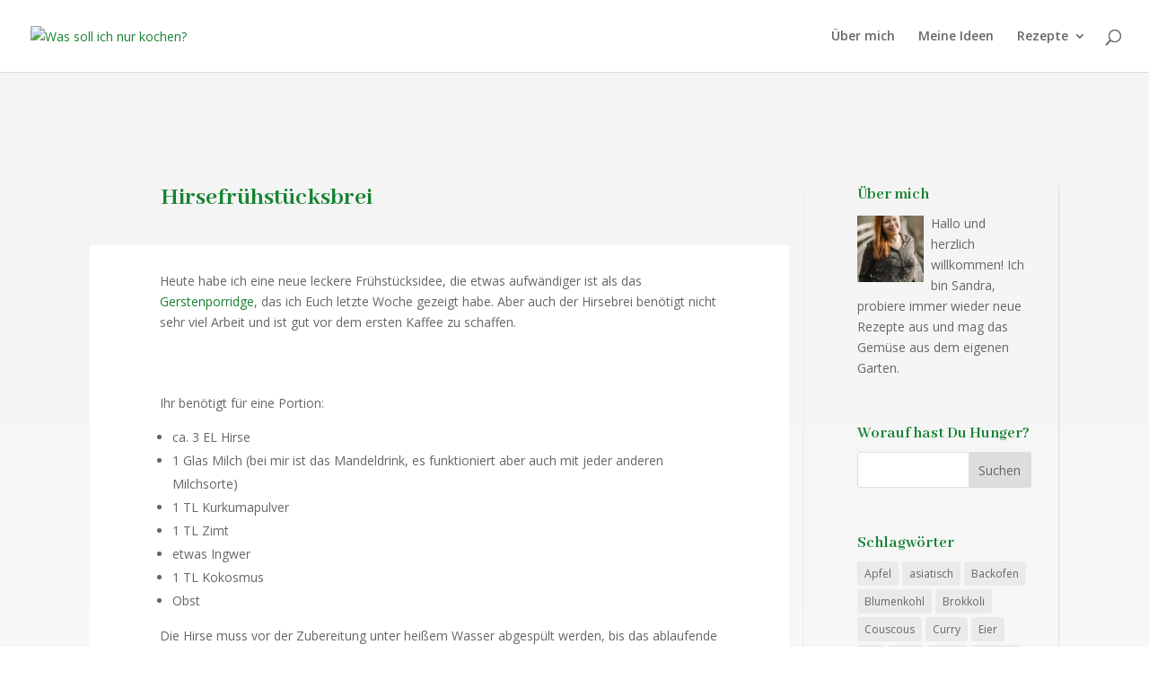

--- FILE ---
content_type: text/html; charset=UTF-8
request_url: https://www.was-soll-ich-nur-kochen.de/2017/02/12/hirsefruehstuecksbrei/
body_size: 19690
content:
<!DOCTYPE html>
<html lang="de">
<head>
	<meta charset="UTF-8" />
<meta http-equiv="X-UA-Compatible" content="IE=edge">
	<link rel="pingback" href="https://www.was-soll-ich-nur-kochen.de/xmlrpc.php" />

	<script type="text/javascript">
		document.documentElement.className = 'js';
	</script>
	
	<script>var et_site_url='https://www.was-soll-ich-nur-kochen.de';var et_post_id='928';function et_core_page_resource_fallback(a,b){"undefined"===typeof b&&(b=a.sheet.cssRules&&0===a.sheet.cssRules.length);b&&(a.onerror=null,a.onload=null,a.href?a.href=et_site_url+"/?et_core_page_resource="+a.id+et_post_id:a.src&&(a.src=et_site_url+"/?et_core_page_resource="+a.id+et_post_id))}
</script><title>Hirsefrühstücksbrei | Was soll ich nur kochen?</title>
<link rel='dns-prefetch' href='//www.google.com' />
<link rel='dns-prefetch' href='//fonts.googleapis.com' />
<link rel='dns-prefetch' href='//s.w.org' />
<link rel="alternate" type="application/rss+xml" title="Was soll ich nur kochen? &raquo; Feed" href="https://www.was-soll-ich-nur-kochen.de/feed/" />
<link rel="alternate" type="application/rss+xml" title="Was soll ich nur kochen? &raquo; Kommentar-Feed" href="https://www.was-soll-ich-nur-kochen.de/comments/feed/" />
<link rel="alternate" type="application/rss+xml" title="Was soll ich nur kochen? &raquo; Hirsefrühstücksbrei-Kommentar-Feed" href="https://www.was-soll-ich-nur-kochen.de/2017/02/12/hirsefruehstuecksbrei/feed/" />
		<script type="text/javascript">
			window._wpemojiSettings = {"baseUrl":"https:\/\/s.w.org\/images\/core\/emoji\/13.0.1\/72x72\/","ext":".png","svgUrl":"https:\/\/s.w.org\/images\/core\/emoji\/13.0.1\/svg\/","svgExt":".svg","source":{"concatemoji":"https:\/\/www.was-soll-ich-nur-kochen.de\/wp-includes\/js\/wp-emoji-release.min.js?ver=5.6.16"}};
			!function(e,a,t){var n,r,o,i=a.createElement("canvas"),p=i.getContext&&i.getContext("2d");function s(e,t){var a=String.fromCharCode;p.clearRect(0,0,i.width,i.height),p.fillText(a.apply(this,e),0,0);e=i.toDataURL();return p.clearRect(0,0,i.width,i.height),p.fillText(a.apply(this,t),0,0),e===i.toDataURL()}function c(e){var t=a.createElement("script");t.src=e,t.defer=t.type="text/javascript",a.getElementsByTagName("head")[0].appendChild(t)}for(o=Array("flag","emoji"),t.supports={everything:!0,everythingExceptFlag:!0},r=0;r<o.length;r++)t.supports[o[r]]=function(e){if(!p||!p.fillText)return!1;switch(p.textBaseline="top",p.font="600 32px Arial",e){case"flag":return s([127987,65039,8205,9895,65039],[127987,65039,8203,9895,65039])?!1:!s([55356,56826,55356,56819],[55356,56826,8203,55356,56819])&&!s([55356,57332,56128,56423,56128,56418,56128,56421,56128,56430,56128,56423,56128,56447],[55356,57332,8203,56128,56423,8203,56128,56418,8203,56128,56421,8203,56128,56430,8203,56128,56423,8203,56128,56447]);case"emoji":return!s([55357,56424,8205,55356,57212],[55357,56424,8203,55356,57212])}return!1}(o[r]),t.supports.everything=t.supports.everything&&t.supports[o[r]],"flag"!==o[r]&&(t.supports.everythingExceptFlag=t.supports.everythingExceptFlag&&t.supports[o[r]]);t.supports.everythingExceptFlag=t.supports.everythingExceptFlag&&!t.supports.flag,t.DOMReady=!1,t.readyCallback=function(){t.DOMReady=!0},t.supports.everything||(n=function(){t.readyCallback()},a.addEventListener?(a.addEventListener("DOMContentLoaded",n,!1),e.addEventListener("load",n,!1)):(e.attachEvent("onload",n),a.attachEvent("onreadystatechange",function(){"complete"===a.readyState&&t.readyCallback()})),(n=t.source||{}).concatemoji?c(n.concatemoji):n.wpemoji&&n.twemoji&&(c(n.twemoji),c(n.wpemoji)))}(window,document,window._wpemojiSettings);
		</script>
		<meta content="Divi Child v.1.0.0" name="generator"/><style type="text/css">
img.wp-smiley,
img.emoji {
	display: inline !important;
	border: none !important;
	box-shadow: none !important;
	height: 1em !important;
	width: 1em !important;
	margin: 0 .07em !important;
	vertical-align: -0.1em !important;
	background: none !important;
	padding: 0 !important;
}
</style>
			<style type="text/css">
		</style>
		<link rel='stylesheet' id='sb_instagram_styles-css'  href='https://www.was-soll-ich-nur-kochen.de/wp-content/plugins/instagram-feed/css/sbi-styles.min.css?ver=2.6.2' type='text/css' media='all' />
<link rel='stylesheet' id='wp-block-library-css'  href='https://www.was-soll-ich-nur-kochen.de/wp-includes/css/dist/block-library/style.min.css?ver=5.6.16' type='text/css' media='all' />
<link rel='stylesheet' id='fts-feeds-css'  href='https://www.was-soll-ich-nur-kochen.de/wp-content/plugins/feed-them-social/feeds/css/styles.css?ver=2.9.2' type='text/css' media='' />
<link rel='stylesheet' id='parent-style-css'  href='https://www.was-soll-ich-nur-kochen.de/wp-content/themes/Divi/style.css?ver=5.6.16' type='text/css' media='all' />
<link rel='stylesheet' id='divi-fonts-css'  href='https://fonts.googleapis.com/css?family=Open+Sans:300italic,400italic,600italic,700italic,800italic,400,300,600,700,800&#038;subset=latin,latin-ext' type='text/css' media='all' />
<link rel='stylesheet' id='divi-style-css'  href='https://www.was-soll-ich-nur-kochen.de/wp-content/themes/Divi-child/style.css?ver=4.4.2' type='text/css' media='all' />
<link rel='stylesheet' id='et-builder-googlefonts-cached-css'  href='https://fonts.googleapis.com/css?family=Abhaya+Libre%3Aregular%2C500%2C600%2C700%2C800%7CNunito%3A200%2C200italic%2C300%2C300italic%2Cregular%2Citalic%2C600%2C600italic%2C700%2C700italic%2C800%2C800italic%2C900%2C900italic&#038;ver=5.6.16#038;subset=latin-ext,latin,sinhala,vietnamese,cyrillic,cyrillic-ext' type='text/css' media='all' />
<link rel='stylesheet' id='borlabs-cookie-css'  href='https://www.was-soll-ich-nur-kochen.de/wp-content/cache/borlabs-cookie/borlabs-cookie_1_de.css?ver=2.2.13-15' type='text/css' media='all' />
<link rel='stylesheet' id='dashicons-css'  href='https://www.was-soll-ich-nur-kochen.de/wp-includes/css/dashicons.min.css?ver=5.6.16' type='text/css' media='all' />
<script type='text/javascript' src='https://www.was-soll-ich-nur-kochen.de/wp-includes/js/jquery/jquery.min.js?ver=3.5.1' id='jquery-core-js'></script>
<script type='text/javascript' src='https://www.was-soll-ich-nur-kochen.de/wp-includes/js/jquery/jquery-migrate.min.js?ver=3.3.2' id='jquery-migrate-js'></script>
<script type='text/javascript' id='fts_clear_cache_script-js-extra'>
/* <![CDATA[ */
var ftsAjax = {"ajaxurl":"https:\/\/www.was-soll-ich-nur-kochen.de\/wp-admin\/admin-ajax.php"};
var ftsAjax = {"ajaxurl":"https:\/\/www.was-soll-ich-nur-kochen.de\/wp-admin\/admin-ajax.php"};
/* ]]> */
</script>
<script type='text/javascript' src='https://www.was-soll-ich-nur-kochen.de/wp-content/plugins/feed-them-social/admin/js/admin.js?ver=2.9.2' id='fts_clear_cache_script-js'></script>
<script type='text/javascript' src='https://www.was-soll-ich-nur-kochen.de/wp-content/plugins/feed-them-social/feeds/js/powered-by.js?ver=2.9.2' id='fts_powered_by_js-js'></script>
<script type='text/javascript' src='https://www.was-soll-ich-nur-kochen.de/wp-content/plugins/feed-them-social/feeds/js/fts-global.js?ver=2.9.2' id='fts-global-js'></script>
<script type='text/javascript' src='https://www.google.com/recaptcha/api.js?render=6LeNKfAUAAAAAL-uq5nMA4webOnKx5bxUvE_gwQI&#038;ver=5.6.16' id='recaptcha-v3-js'></script>
<script type='text/javascript' src='https://www.was-soll-ich-nur-kochen.de/wp-content/themes/Divi/core/admin/js/es6-promise.auto.min.js?ver=5.6.16' id='es6-promise-js'></script>
<script type='text/javascript' id='et-core-api-spam-recaptcha-js-extra'>
/* <![CDATA[ */
var et_core_api_spam_recaptcha = {"site_key":"6LeNKfAUAAAAAL-uq5nMA4webOnKx5bxUvE_gwQI","page_action":{"action":"hirsefruehstuecksbrei"}};
/* ]]> */
</script>
<script type='text/javascript' src='https://www.was-soll-ich-nur-kochen.de/wp-content/themes/Divi/core/admin/js/recaptcha.js?ver=5.6.16' id='et-core-api-spam-recaptcha-js'></script>
<link rel="https://api.w.org/" href="https://www.was-soll-ich-nur-kochen.de/wp-json/" /><link rel="alternate" type="application/json" href="https://www.was-soll-ich-nur-kochen.de/wp-json/wp/v2/posts/928" /><link rel="EditURI" type="application/rsd+xml" title="RSD" href="https://www.was-soll-ich-nur-kochen.de/xmlrpc.php?rsd" />
<link rel="wlwmanifest" type="application/wlwmanifest+xml" href="https://www.was-soll-ich-nur-kochen.de/wp-includes/wlwmanifest.xml" /> 
<meta name="generator" content="WordPress 5.6.16" />
<link rel="canonical" href="https://www.was-soll-ich-nur-kochen.de/2017/02/12/hirsefruehstuecksbrei/" />
<link rel='shortlink' href='https://www.was-soll-ich-nur-kochen.de/?p=928' />
<link rel="alternate" type="application/json+oembed" href="https://www.was-soll-ich-nur-kochen.de/wp-json/oembed/1.0/embed?url=https%3A%2F%2Fwww.was-soll-ich-nur-kochen.de%2F2017%2F02%2F12%2Fhirsefruehstuecksbrei%2F" />
<link rel="alternate" type="text/xml+oembed" href="https://www.was-soll-ich-nur-kochen.de/wp-json/oembed/1.0/embed?url=https%3A%2F%2Fwww.was-soll-ich-nur-kochen.de%2F2017%2F02%2F12%2Fhirsefruehstuecksbrei%2F&#038;format=xml" />
        <script type="text/javascript" async defer
        data-pin-color="red"
                data-pin-hover="true" src="https://www.was-soll-ich-nur-kochen.de/wp-content/plugins/pinterest-pin-it-button-on-image-hover-and-post/js/pinit.js"></script><meta name="viewport" content="width=device-width, initial-scale=1.0, maximum-scale=1.0, user-scalable=0" /><link rel="icon" href="https://www.was-soll-ich-nur-kochen.de/wp-content/uploads/2020/04/cropped-favicon_transparent-32x32.png" sizes="32x32" />
<link rel="icon" href="https://www.was-soll-ich-nur-kochen.de/wp-content/uploads/2020/04/cropped-favicon_transparent-192x192.png" sizes="192x192" />
<link rel="apple-touch-icon" href="https://www.was-soll-ich-nur-kochen.de/wp-content/uploads/2020/04/cropped-favicon_transparent-180x180.png" />
<meta name="msapplication-TileImage" content="https://www.was-soll-ich-nur-kochen.de/wp-content/uploads/2020/04/cropped-favicon_transparent-270x270.png" />
<link rel="stylesheet" id="et-core-unified-tb-1839-tb-1306-928-cached-inline-styles" href="https://www.was-soll-ich-nur-kochen.de/wp-content/et-cache/928/et-core-unified-tb-1839-tb-1306-928-176737462855.min.css" onerror="et_core_page_resource_fallback(this, true)" onload="et_core_page_resource_fallback(this)" /></head>
<body class="post-template-default single single-post postid-928 single-format-standard et-tb-has-template et-tb-has-body et-tb-has-footer et_pb_button_helper_class et_fullwidth_nav et_fixed_nav et_show_nav et_primary_nav_dropdown_animation_fade et_secondary_nav_dropdown_animation_fade et_header_style_left et_cover_background osx et_pb_gutters3 et_pb_pagebuilder_layout et_divi_theme et-db et_minified_js et_minified_css">
	<div id="page-container">
<div id="et-boc" class="et-boc">
			
		

	<header id="main-header" data-height-onload="66">
		<div class="container clearfix et_menu_container">
					<div class="logo_container">
				<span class="logo_helper"></span>
				<a href="https://www.was-soll-ich-nur-kochen.de/">
					<img src="http://localhost:8888/kochen2020/wp-content/uploads/2020/04/logo_topf.png" alt="Was soll ich nur kochen?" id="logo" data-height-percentage="100" />
				</a>
			</div>
					<div id="et-top-navigation" data-height="66" data-fixed-height="40">
									<nav id="top-menu-nav">
					<ul id="top-menu" class="nav"><li class="menu-item menu-item-type-post_type menu-item-object-page menu-item-1478"><a href="https://www.was-soll-ich-nur-kochen.de/wer-bin-ich/">Über mich</a></li>
<li class="menu-item menu-item-type-post_type menu-item-object-page menu-item-952"><a href="https://www.was-soll-ich-nur-kochen.de/kontakt/">Meine Ideen</a></li>
<li class="menu-item menu-item-type-post_type menu-item-object-page menu-item-has-children menu-item-1098"><a href="https://www.was-soll-ich-nur-kochen.de/rezepte/">Rezepte</a>
<ul class="sub-menu">
	<li class="menu-item menu-item-type-taxonomy menu-item-object-category menu-item-1970"><a href="https://www.was-soll-ich-nur-kochen.de/category/rezepte/abendessen/">Abendessen</a></li>
	<li class="menu-item menu-item-type-taxonomy menu-item-object-category menu-item-1971"><a href="https://www.was-soll-ich-nur-kochen.de/category/rezepte/kuchen-und-gebaeck/">Kuchen und Gebäck</a></li>
	<li class="menu-item menu-item-type-taxonomy menu-item-object-category menu-item-1973"><a href="https://www.was-soll-ich-nur-kochen.de/category/rezepte/dessert-und-suessigkeiten/">Dessert und Süßigkeiten</a></li>
	<li class="menu-item menu-item-type-taxonomy menu-item-object-category current-post-ancestor current-menu-parent current-post-parent menu-item-1974"><a href="https://www.was-soll-ich-nur-kochen.de/category/rezepte/fruehstueck/">Frühstück</a></li>
	<li class="menu-item menu-item-type-taxonomy menu-item-object-category menu-item-1975"><a href="https://www.was-soll-ich-nur-kochen.de/category/rezepte/salat/">Salat</a></li>
	<li class="menu-item menu-item-type-taxonomy menu-item-object-category menu-item-1979"><a href="https://www.was-soll-ich-nur-kochen.de/category/rezepte/suppe/">Suppe</a></li>
</ul>
</li>
</ul>					</nav>
				
				
				
								<div id="et_top_search">
					<span id="et_search_icon"></span>
				</div>
				
				<div id="et_mobile_nav_menu">
				<div class="mobile_nav closed">
					<span class="select_page">Seite wählen</span>
					<span class="mobile_menu_bar mobile_menu_bar_toggle"></span>
				</div>
			</div>			</div> <!-- #et-top-navigation -->
		</div> <!-- .container -->
		<div class="et_search_outer">
			<div class="container et_search_form_container">
				<form role="search" method="get" class="et-search-form" action="https://www.was-soll-ich-nur-kochen.de/">
				<input type="search" class="et-search-field" placeholder="Suchen &hellip;" value="" name="s" title="Suchen nach:" />				</form>
				<span class="et_close_search_field"></span>
			</div>
		</div>
	</header> <!-- #main-header -->
<div id="et-main-area">
	
    <div id="main-content">
    <div class="et-l et-l--body">
			<div class="et_builder_inner_content et_pb_gutters3"><div class="et_pb_section et_pb_section_0_tb_body et_pb_with_background et_section_regular" >
				
				
				
				
					<div class="et_pb_row et_pb_row_0_tb_body">
				<div class="et_pb_with_border et_pb_column_3_4 et_pb_column et_pb_column_0_tb_body  et_pb_css_mix_blend_mode_passthrough">
				
				
				<div class="et_pb_module et_pb_blurb et_pb_blurb_0_tb_body  et_pb_text_align_left  et_pb_blurb_position_top et_pb_bg_layout_light">
				
				
				<div class="et_pb_blurb_content">
					
					<div class="et_pb_blurb_container">
						<h4 class="et_pb_module_header"><span>Hirsefrühstücksbrei</span></h4>
						
					</div>
				</div> <!-- .et_pb_blurb_content -->
			</div> <!-- .et_pb_blurb --><div class="et_pb_module et_pb_post_content et_pb_post_content_0_tb_body">
				
				
				<div class="et-l et-l--post">
			<div class="et_builder_inner_content et_pb_gutters3"><div class="et_pb_section et_pb_section_0 et_section_regular" >
				
				
				
				
					<div class="et_pb_row et_pb_row_0">
				<div class="et_pb_column et_pb_column_4_4 et_pb_column_0  et_pb_css_mix_blend_mode_passthrough et-last-child">
				
				
				<div class="et_pb_module et_pb_image et_pb_image_0">
				
				
				<span class="et_pb_image_wrap "><img src="http://www.was-soll-ich-nur-kochen.de/wp-content/uploads/2017/02/Hirsebrei-6.jpg" alt="" title="" srcset="http://www.was-soll-ich-nur-kochen.de/wp-content/uploads/2017/02/Hirsebrei-6.jpg 668w, http://www.was-soll-ich-nur-kochen.de/wp-content/uploads/2017/02/Hirsebrei-6-480x719.jpg 480w" sizes="(min-width: 0px) and (max-width: 480px) 480px, (min-width: 481px) 668px, 100vw" /></span>
			</div><div class="et_pb_module et_pb_text et_pb_text_0  et_pb_text_align_left et_pb_bg_layout_light">
				
				
				<div class="et_pb_text_inner"><p>Heute habe ich eine neue leckere Frühstücksidee, die etwas aufwändiger ist als das <a href="http://www.was-soll-ich-nur-kochen.de/porridge-mit-gerstenflocken/">Gerstenporridge</a>, das ich Euch letzte Woche gezeigt habe. Aber auch der Hirsebrei benötigt nicht sehr viel Arbeit und ist gut vor dem ersten Kaffee zu schaffen.</p></div>
			</div> <!-- .et_pb_text -->
			</div> <!-- .et_pb_column -->
				
				
			</div> <!-- .et_pb_row --><div class="et_pb_row et_pb_row_1">
				<div class="et_pb_column et_pb_column_1_3 et_pb_column_1  et_pb_css_mix_blend_mode_passthrough">
				
				
				<div class="et_pb_module et_pb_image et_pb_image_1">
				
				
				<span class="et_pb_image_wrap has-box-shadow-overlay"><div class="box-shadow-overlay"></div><img src="http://www.was-soll-ich-nur-kochen.de/wp-content/uploads/2017/02/Hirsebrei-4.jpg" alt="" title="" srcset="http://www.was-soll-ich-nur-kochen.de/wp-content/uploads/2017/02/Hirsebrei-4.jpg 1000w, http://www.was-soll-ich-nur-kochen.de/wp-content/uploads/2017/02/Hirsebrei-4-980x655.jpg 980w, http://www.was-soll-ich-nur-kochen.de/wp-content/uploads/2017/02/Hirsebrei-4-480x321.jpg 480w" sizes="(min-width: 0px) and (max-width: 480px) 480px, (min-width: 481px) and (max-width: 980px) 980px, (min-width: 981px) 1000px, 100vw" /></span>
			</div>
			</div> <!-- .et_pb_column --><div class="et_pb_column et_pb_column_1_3 et_pb_column_2  et_pb_css_mix_blend_mode_passthrough">
				
				
				<div class="et_pb_module et_pb_image et_pb_image_2">
				
				
				<span class="et_pb_image_wrap has-box-shadow-overlay"><div class="box-shadow-overlay"></div><img src="http://www.was-soll-ich-nur-kochen.de/wp-content/uploads/2017/02/Hirsebrei-2.jpg" alt="" title="" srcset="http://www.was-soll-ich-nur-kochen.de/wp-content/uploads/2017/02/Hirsebrei-2.jpg 1000w, http://www.was-soll-ich-nur-kochen.de/wp-content/uploads/2017/02/Hirsebrei-2-980x655.jpg 980w, http://www.was-soll-ich-nur-kochen.de/wp-content/uploads/2017/02/Hirsebrei-2-480x321.jpg 480w" sizes="(min-width: 0px) and (max-width: 480px) 480px, (min-width: 481px) and (max-width: 980px) 980px, (min-width: 981px) 1000px, 100vw" /></span>
			</div>
			</div> <!-- .et_pb_column --><div class="et_pb_column et_pb_column_1_3 et_pb_column_3  et_pb_css_mix_blend_mode_passthrough et-last-child">
				
				
				<div class="et_pb_module et_pb_image et_pb_image_3">
				
				
				<span class="et_pb_image_wrap has-box-shadow-overlay"><div class="box-shadow-overlay"></div><img src="http://www.was-soll-ich-nur-kochen.de/wp-content/uploads/2017/02/Hirsebrei-1.jpg" alt="" title="" srcset="http://www.was-soll-ich-nur-kochen.de/wp-content/uploads/2017/02/Hirsebrei-1.jpg 1000w, http://www.was-soll-ich-nur-kochen.de/wp-content/uploads/2017/02/Hirsebrei-1-980x655.jpg 980w, http://www.was-soll-ich-nur-kochen.de/wp-content/uploads/2017/02/Hirsebrei-1-480x321.jpg 480w" sizes="(min-width: 0px) and (max-width: 480px) 480px, (min-width: 481px) and (max-width: 980px) 980px, (min-width: 981px) 1000px, 100vw" /></span>
			</div>
			</div> <!-- .et_pb_column -->
				
				
			</div> <!-- .et_pb_row --><div class="et_pb_row et_pb_row_2">
				<div class="et_pb_column et_pb_column_4_4 et_pb_column_4  et_pb_css_mix_blend_mode_passthrough et-last-child">
				
				
				<div class="et_pb_module et_pb_text et_pb_text_1  et_pb_text_align_left et_pb_bg_layout_light">
				
				
				<div class="et_pb_text_inner"><p>Ihr benötigt für eine Portion:</p>
<ul>
<li>ca. 3 EL Hirse</li>
<li>1 Glas Milch (bei mir ist das Mandeldrink, es funktioniert aber auch mit jeder anderen Milchsorte)</li>
<li>1 TL Kurkumapulver</li>
<li>1 TL Zimt</li>
<li>etwas Ingwer</li>
<li>1 TL Kokosmus</li>
<li>Obst</li>
</ul>
<p>Die Hirse muss vor der Zubereitung unter heißem Wasser abgespült werden, bis das ablaufende Wasser klar ist. Danach wird sie mit der Milch, den Gewürzen und dem kleingeschnittenen Ingwer in einem kleinen Topf aufgesetzt, zum Kochen gebracht und dann ca. 20 Minuten köcheln lassen. Rührt ab und zu um und kontrolliert auch mal die Flüssigkeitsmenge &#8211; je nach Milchsorte kann es sein, dass Ihr etwas nachgießen müsst.</p>
<p>Wenn die Hirse weich gekocht ist, nehmt Ihr den Frühstücksbrei von der Kochstelle und rührt das Kokosmus unter. Dann nur noch das geschnittene Obst dazu &#8211; bei mir gab es eine Kiwi und ein paar Granatapfelkerne, das passte für meinen Geschmack prima zu dem exotischen Geschmack.</p>
<p>Fertig ist ein orientalisch angehauchtes Frühstück, das Euch bestimmt auch lange satt halten wird!</p>
<p>&nbsp;</p></div>
			</div> <!-- .et_pb_text -->
			</div> <!-- .et_pb_column -->
				
				
			</div> <!-- .et_pb_row -->
				
				
			</div> <!-- .et_pb_section -->		</div><!-- .et_builder_inner_content -->
	</div><!-- .et-l -->
	
			</div> <!-- .et_pb_post_content -->
			</div> <!-- .et_pb_column --><div class="et_pb_column et_pb_column_1_4 et_pb_column_1_tb_body  et_pb_css_mix_blend_mode_passthrough">
				
				
				<div class="et_pb_module et_pb_sidebar_0_tb_body et_pb_widget_area clearfix et_pb_widget_area_left et_pb_bg_layout_light">
				
				
				<div id="aboutmewidget-3" class="et_pb_widget widget_aboutmewidget"><h4 class="widgettitle">Über mich</h4>		<div class="clearfix">
			<img src="http://www.was-soll-ich-nur-kochen.de/wp-content/uploads/2020/04/sandra-3-scaled-743507_74x74.jpg" id="about-image" alt="" />
			Hallo und herzlich willkommen!
Ich bin Sandra, probiere immer wieder neue Rezepte aus und mag das Gemüse aus dem eigenen Garten.		</div> <!-- end about me section -->
	</div> <!-- end .et_pb_widget --><div id="search-4" class="et_pb_widget widget_search"><h4 class="widgettitle">Worauf hast Du Hunger?</h4><form role="search" method="get" id="searchform" class="searchform" action="https://www.was-soll-ich-nur-kochen.de/">
				<div>
					<label class="screen-reader-text" for="s">Suche nach:</label>
					<input type="text" value="" name="s" id="s" />
					<input type="submit" id="searchsubmit" value="Suchen" />
				</div>
			</form></div> <!-- end .et_pb_widget --><div id="tag_cloud-7" class="et_pb_widget widget_tag_cloud"><h4 class="widgettitle">Schlagwörter</h4><div class="tagcloud"><a href="https://www.was-soll-ich-nur-kochen.de/tag/apfel/" class="tag-cloud-link tag-link-4 tag-link-position-1" style="font-size: 9.66336633663pt;" aria-label="Apfel (3 Einträge)">Apfel</a>
<a href="https://www.was-soll-ich-nur-kochen.de/tag/asiatisch/" class="tag-cloud-link tag-link-6 tag-link-position-2" style="font-size: 11.0495049505pt;" aria-label="asiatisch (4 Einträge)">asiatisch</a>
<a href="https://www.was-soll-ich-nur-kochen.de/tag/backofen/" class="tag-cloud-link tag-link-9 tag-link-position-3" style="font-size: 21.5841584158pt;" aria-label="Backofen (28 Einträge)">Backofen</a>
<a href="https://www.was-soll-ich-nur-kochen.de/tag/blumenkohl/" class="tag-cloud-link tag-link-11 tag-link-position-4" style="font-size: 9.66336633663pt;" aria-label="Blumenkohl (3 Einträge)">Blumenkohl</a>
<a href="https://www.was-soll-ich-nur-kochen.de/tag/brokkoli/" class="tag-cloud-link tag-link-12 tag-link-position-5" style="font-size: 8pt;" aria-label="Brokkoli (2 Einträge)">Brokkoli</a>
<a href="https://www.was-soll-ich-nur-kochen.de/tag/couscous/" class="tag-cloud-link tag-link-18 tag-link-position-6" style="font-size: 9.66336633663pt;" aria-label="Couscous (3 Einträge)">Couscous</a>
<a href="https://www.was-soll-ich-nur-kochen.de/tag/curry/" class="tag-cloud-link tag-link-22 tag-link-position-7" style="font-size: 14.5148514851pt;" aria-label="Curry (8 Einträge)">Curry</a>
<a href="https://www.was-soll-ich-nur-kochen.de/tag/eier/" class="tag-cloud-link tag-link-23 tag-link-position-8" style="font-size: 8pt;" aria-label="Eier (2 Einträge)">Eier</a>
<a href="https://www.was-soll-ich-nur-kochen.de/tag/eis/" class="tag-cloud-link tag-link-25 tag-link-position-9" style="font-size: 8pt;" aria-label="Eis (2 Einträge)">Eis</a>
<a href="https://www.was-soll-ich-nur-kochen.de/tag/feta/" class="tag-cloud-link tag-link-26 tag-link-position-10" style="font-size: 14.5148514851pt;" aria-label="Feta (8 Einträge)">Feta</a>
<a href="https://www.was-soll-ich-nur-kochen.de/tag/fisch/" class="tag-cloud-link tag-link-27 tag-link-position-11" style="font-size: 13.8217821782pt;" aria-label="Fisch (7 Einträge)">Fisch</a>
<a href="https://www.was-soll-ich-nur-kochen.de/tag/fleisch/" class="tag-cloud-link tag-link-28 tag-link-position-12" style="font-size: 11.0495049505pt;" aria-label="Fleisch (4 Einträge)">Fleisch</a>
<a href="https://www.was-soll-ich-nur-kochen.de/tag/fruhling/" class="tag-cloud-link tag-link-30 tag-link-position-13" style="font-size: 8pt;" aria-label="Frühling (2 Einträge)">Frühling</a>
<a href="https://www.was-soll-ich-nur-kochen.de/tag/fruehstueck/" class="tag-cloud-link tag-link-31 tag-link-position-14" style="font-size: 9.66336633663pt;" aria-label="Frühstück (3 Einträge)">Frühstück</a>
<a href="https://www.was-soll-ich-nur-kochen.de/tag/glutenfrei/" class="tag-cloud-link tag-link-33 tag-link-position-15" style="font-size: 8pt;" aria-label="glutenfrei (2 Einträge)">glutenfrei</a>
<a href="https://www.was-soll-ich-nur-kochen.de/tag/gurke/" class="tag-cloud-link tag-link-36 tag-link-position-16" style="font-size: 8pt;" aria-label="Gurke (2 Einträge)">Gurke</a>
<a href="https://www.was-soll-ich-nur-kochen.de/tag/halloumi/" class="tag-cloud-link tag-link-39 tag-link-position-17" style="font-size: 8pt;" aria-label="Halloumi (2 Einträge)">Halloumi</a>
<a href="https://www.was-soll-ich-nur-kochen.de/tag/herbst/" class="tag-cloud-link tag-link-41 tag-link-position-18" style="font-size: 9.66336633663pt;" aria-label="Herbst (3 Einträge)">Herbst</a>
<a href="https://www.was-soll-ich-nur-kochen.de/tag/husch-husch/" class="tag-cloud-link tag-link-44 tag-link-position-19" style="font-size: 19.9207920792pt;" aria-label="Husch-Husch! (21 Einträge)">Husch-Husch!</a>
<a href="https://www.was-soll-ich-nur-kochen.de/tag/huhnchen/" class="tag-cloud-link tag-link-43 tag-link-position-20" style="font-size: 9.66336633663pt;" aria-label="Hühnchen (3 Einträge)">Hühnchen</a>
<a href="https://www.was-soll-ich-nur-kochen.de/tag/ingwer/" class="tag-cloud-link tag-link-45 tag-link-position-21" style="font-size: 8pt;" aria-label="Ingwer (2 Einträge)">Ingwer</a>
<a href="https://www.was-soll-ich-nur-kochen.de/tag/kartoffeln/" class="tag-cloud-link tag-link-49 tag-link-position-22" style="font-size: 15.7623762376pt;" aria-label="Kartoffeln (10 Einträge)">Kartoffeln</a>
<a href="https://www.was-soll-ich-nur-kochen.de/tag/kokosmilch/" class="tag-cloud-link tag-link-52 tag-link-position-23" style="font-size: 9.66336633663pt;" aria-label="Kokosmilch (3 Einträge)">Kokosmilch</a>
<a href="https://www.was-soll-ich-nur-kochen.de/tag/kuchen/" class="tag-cloud-link tag-link-53 tag-link-position-24" style="font-size: 11.0495049505pt;" aria-label="Kuchen (4 Einträge)">Kuchen</a>
<a href="https://www.was-soll-ich-nur-kochen.de/tag/kurbis/" class="tag-cloud-link tag-link-54 tag-link-position-25" style="font-size: 14.5148514851pt;" aria-label="Kürbis (8 Einträge)">Kürbis</a>
<a href="https://www.was-soll-ich-nur-kochen.de/tag/lamm/" class="tag-cloud-link tag-link-56 tag-link-position-26" style="font-size: 8pt;" aria-label="Lamm (2 Einträge)">Lamm</a>
<a href="https://www.was-soll-ich-nur-kochen.de/tag/mandelmilch/" class="tag-cloud-link tag-link-58 tag-link-position-27" style="font-size: 9.66336633663pt;" aria-label="Mandelmilch (3 Einträge)">Mandelmilch</a>
<a href="https://www.was-soll-ich-nur-kochen.de/tag/mediterran/" class="tag-cloud-link tag-link-59 tag-link-position-28" style="font-size: 21.8613861386pt;" aria-label="mediterran (29 Einträge)">mediterran</a>
<a href="https://www.was-soll-ich-nur-kochen.de/tag/mohre/" class="tag-cloud-link tag-link-61 tag-link-position-29" style="font-size: 13.1287128713pt;" aria-label="Möhre (6 Einträge)">Möhre</a>
<a href="https://www.was-soll-ich-nur-kochen.de/tag/nudeln/" class="tag-cloud-link tag-link-64 tag-link-position-30" style="font-size: 15.7623762376pt;" aria-label="Nudeln (10 Einträge)">Nudeln</a>
<a href="https://www.was-soll-ich-nur-kochen.de/tag/paprika/" class="tag-cloud-link tag-link-66 tag-link-position-31" style="font-size: 16.3168316832pt;" aria-label="Paprika (11 Einträge)">Paprika</a>
<a href="https://www.was-soll-ich-nur-kochen.de/tag/parmesan/" class="tag-cloud-link tag-link-67 tag-link-position-32" style="font-size: 9.66336633663pt;" aria-label="Parmesan (3 Einträge)">Parmesan</a>
<a href="https://www.was-soll-ich-nur-kochen.de/tag/platzchen/" class="tag-cloud-link tag-link-72 tag-link-position-33" style="font-size: 11.0495049505pt;" aria-label="Plätzchen (4 Einträge)">Plätzchen</a>
<a href="https://www.was-soll-ich-nur-kochen.de/tag/polenta/" class="tag-cloud-link tag-link-73 tag-link-position-34" style="font-size: 9.66336633663pt;" aria-label="Polenta (3 Einträge)">Polenta</a>
<a href="https://www.was-soll-ich-nur-kochen.de/tag/reis/" class="tag-cloud-link tag-link-75 tag-link-position-35" style="font-size: 14.5148514851pt;" aria-label="Reis (8 Einträge)">Reis</a>
<a href="https://www.was-soll-ich-nur-kochen.de/tag/spargel/" class="tag-cloud-link tag-link-86 tag-link-position-36" style="font-size: 12.1584158416pt;" aria-label="Spargel (5 Einträge)">Spargel</a>
<a href="https://www.was-soll-ich-nur-kochen.de/tag/spinat/" class="tag-cloud-link tag-link-87 tag-link-position-37" style="font-size: 12.1584158416pt;" aria-label="Spinat (5 Einträge)">Spinat</a>
<a href="https://www.was-soll-ich-nur-kochen.de/tag/suppe/" class="tag-cloud-link tag-link-89 tag-link-position-38" style="font-size: 9.66336633663pt;" aria-label="Suppe (3 Einträge)">Suppe</a>
<a href="https://www.was-soll-ich-nur-kochen.de/tag/suss/" class="tag-cloud-link tag-link-90 tag-link-position-39" style="font-size: 16.3168316832pt;" aria-label="süss (11 Einträge)">süss</a>
<a href="https://www.was-soll-ich-nur-kochen.de/tag/suskartoffel/" class="tag-cloud-link tag-link-91 tag-link-position-40" style="font-size: 11.0495049505pt;" aria-label="Süßkartoffel (4 Einträge)">Süßkartoffel</a>
<a href="https://www.was-soll-ich-nur-kochen.de/tag/tomaten/" class="tag-cloud-link tag-link-95 tag-link-position-41" style="font-size: 21.4455445545pt;" aria-label="Tomaten (27 Einträge)">Tomaten</a>
<a href="https://www.was-soll-ich-nur-kochen.de/tag/vegan/" class="tag-cloud-link tag-link-97 tag-link-position-42" style="font-size: 13.1287128713pt;" aria-label="vegan (6 Einträge)">vegan</a>
<a href="https://www.was-soll-ich-nur-kochen.de/tag/vegetarisch/" class="tag-cloud-link tag-link-98 tag-link-position-43" style="font-size: 22pt;" aria-label="vegetarisch (30 Einträge)">vegetarisch</a>
<a href="https://www.was-soll-ich-nur-kochen.de/tag/weihnachten/" class="tag-cloud-link tag-link-100 tag-link-position-44" style="font-size: 11.0495049505pt;" aria-label="Weihnachten (4 Einträge)">Weihnachten</a>
<a href="https://www.was-soll-ich-nur-kochen.de/tag/zucchini/" class="tag-cloud-link tag-link-107 tag-link-position-45" style="font-size: 17.702970297pt;" aria-label="Zucchini (14 Einträge)">Zucchini</a></div>
</div> <!-- end .et_pb_widget --><div id="custom_html-3" class="widget_text et_pb_widget widget_custom_html"><h4 class="widgettitle">Instagram</h4><div class="textwidget custom-html-widget">
<div id="sb_instagram" class="sbi sbi_col_2  sbi_width_resp" style="padding-bottom: 6px;width: 100%;" data-feedid="sbi_17841400341405253#8" data-res="auto" data-cols="2" data-num="8" data-shortcode-atts="{}"  data-sbi-flags="gdpr">
	<div class="sb_instagram_header " style="padding: 3px; margin-bottom: 10px;padding-bottom: 0;">
    <a href="https://www.instagram.com/coffeebananas/" target="_blank" rel="noopener nofollow" title="@coffeebananas" class="sbi_header_link">
        <div class="sbi_header_text sbi_no_bio">
            <h3 >coffeebananas</h3>
	                </div>
                <div class="sbi_header_img" data-avatar-url="https://www.was-soll-ich-nur-kochen.de/wp-content/plugins/instagram-feed/img/thumb-placeholder.png">
            <div class="sbi_header_img_hover"><svg class="sbi_new_logo fa-instagram fa-w-14" aria-hidden="true" data-fa-processed="" aria-label="Instagram" data-prefix="fab" data-icon="instagram" role="img" viewBox="0 0 448 512">
	                <path fill="currentColor" d="M224.1 141c-63.6 0-114.9 51.3-114.9 114.9s51.3 114.9 114.9 114.9S339 319.5 339 255.9 287.7 141 224.1 141zm0 189.6c-41.1 0-74.7-33.5-74.7-74.7s33.5-74.7 74.7-74.7 74.7 33.5 74.7 74.7-33.6 74.7-74.7 74.7zm146.4-194.3c0 14.9-12 26.8-26.8 26.8-14.9 0-26.8-12-26.8-26.8s12-26.8 26.8-26.8 26.8 12 26.8 26.8zm76.1 27.2c-1.7-35.9-9.9-67.7-36.2-93.9-26.2-26.2-58-34.4-93.9-36.2-37-2.1-147.9-2.1-184.9 0-35.8 1.7-67.6 9.9-93.9 36.1s-34.4 58-36.2 93.9c-2.1 37-2.1 147.9 0 184.9 1.7 35.9 9.9 67.7 36.2 93.9s58 34.4 93.9 36.2c37 2.1 147.9 2.1 184.9 0 35.9-1.7 67.7-9.9 93.9-36.2 26.2-26.2 34.4-58 36.2-93.9 2.1-37 2.1-147.8 0-184.8zM398.8 388c-7.8 19.6-22.9 34.7-42.6 42.6-29.5 11.7-99.5 9-132.1 9s-102.7 2.6-132.1-9c-19.6-7.8-34.7-22.9-42.6-42.6-11.7-29.5-9-99.5-9-132.1s-2.6-102.7 9-132.1c7.8-19.6 22.9-34.7 42.6-42.6 29.5-11.7 99.5-9 132.1-9s102.7-2.6 132.1 9c19.6 7.8 34.7 22.9 42.6 42.6 11.7 29.5 9 99.5 9 132.1s2.7 102.7-9 132.1z"></path>
	            </svg></div>
            <img src="https://www.was-soll-ich-nur-kochen.de/wp-content/plugins/instagram-feed/img/thumb-placeholder.png" alt="coffeebananas" width="50" height="50">
        </div>
        
    </a>
</div>
    <div id="sbi_images" style="padding: 3px;">
		<div class="sbi_item sbi_type_carousel sbi_new sbi_transition" id="sbi_17962339543339714" data-date="1599592504">
    <div class="sbi_photo_wrap">
        <a class="sbi_photo" href="https://www.instagram.com/p/CE4w0ITImUq/" target="_blank" rel="noopener nofollow" data-full-res="https://scontent-frt3-1.cdninstagram.com/v/t51.29350-15/118994819_3422953891107150_8163504361235054307_n.jpg?_nc_cat=100&#038;_nc_sid=8ae9d6&#038;_nc_ohc=zZHVsNBR2vIAX_ZHSkW&#038;_nc_ht=scontent-frt3-1.cdninstagram.com&#038;oh=80f61d88c28fd654f9edacd87341b78c&#038;oe=5FA0AD5D" data-img-src-set="{&quot;d&quot;:&quot;https:\/\/scontent-frt3-1.cdninstagram.com\/v\/t51.29350-15\/118994819_3422953891107150_8163504361235054307_n.jpg?_nc_cat=100&amp;_nc_sid=8ae9d6&amp;_nc_ohc=zZHVsNBR2vIAX_ZHSkW&amp;_nc_ht=scontent-frt3-1.cdninstagram.com&amp;oh=80f61d88c28fd654f9edacd87341b78c&amp;oe=5FA0AD5D&quot;,&quot;150&quot;:&quot;https:\/\/scontent-frt3-1.cdninstagram.com\/v\/t51.29350-15\/118994819_3422953891107150_8163504361235054307_n.jpg?_nc_cat=100&amp;_nc_sid=8ae9d6&amp;_nc_ohc=zZHVsNBR2vIAX_ZHSkW&amp;_nc_ht=scontent-frt3-1.cdninstagram.com&amp;oh=80f61d88c28fd654f9edacd87341b78c&amp;oe=5FA0AD5D&quot;,&quot;320&quot;:&quot;https:\/\/scontent-frt3-1.cdninstagram.com\/v\/t51.29350-15\/118994819_3422953891107150_8163504361235054307_n.jpg?_nc_cat=100&amp;_nc_sid=8ae9d6&amp;_nc_ohc=zZHVsNBR2vIAX_ZHSkW&amp;_nc_ht=scontent-frt3-1.cdninstagram.com&amp;oh=80f61d88c28fd654f9edacd87341b78c&amp;oe=5FA0AD5D&quot;,&quot;640&quot;:&quot;https:\/\/scontent-frt3-1.cdninstagram.com\/v\/t51.29350-15\/118994819_3422953891107150_8163504361235054307_n.jpg?_nc_cat=100&amp;_nc_sid=8ae9d6&amp;_nc_ohc=zZHVsNBR2vIAX_ZHSkW&amp;_nc_ht=scontent-frt3-1.cdninstagram.com&amp;oh=80f61d88c28fd654f9edacd87341b78c&amp;oe=5FA0AD5D&quot;}">
            <span class="sbi-screenreader">Vor nicht ganz einem Jahr war ich zum ersten Mal a</span>
            <svg class="svg-inline--fa fa-clone fa-w-16 sbi_lightbox_carousel_icon" aria-hidden="true" aria-label="Clone" data-fa-proƒcessed="" data-prefix="far" data-icon="clone" role="img" xmlns="http://www.w3.org/2000/svg" viewBox="0 0 512 512">
	                <path fill="currentColor" d="M464 0H144c-26.51 0-48 21.49-48 48v48H48c-26.51 0-48 21.49-48 48v320c0 26.51 21.49 48 48 48h320c26.51 0 48-21.49 48-48v-48h48c26.51 0 48-21.49 48-48V48c0-26.51-21.49-48-48-48zM362 464H54a6 6 0 0 1-6-6V150a6 6 0 0 1 6-6h42v224c0 26.51 21.49 48 48 48h224v42a6 6 0 0 1-6 6zm96-96H150a6 6 0 0 1-6-6V54a6 6 0 0 1 6-6h308a6 6 0 0 1 6 6v308a6 6 0 0 1-6 6z"></path>
	            </svg>	                    <img src="https://www.was-soll-ich-nur-kochen.de/wp-content/plugins/instagram-feed/img/placeholder.png" alt="Vor nicht ganz einem Jahr war ich zum ersten Mal an diesem wunderbar ruhigen See in der Nähe von Kaprun. Einfach traumhaft schön!!! 

#zellamsee #kaprun #klammsee #klammseekaprun #bergeundseen #landschaftsfotografie #landscapephotography #mountainsandlakes #tranquility #ruhegenießen #herbstindenbergen #fallinthemountains">
        </a>
    </div>
</div><div class="sbi_item sbi_type_image sbi_new sbi_transition" id="sbi_17884729648672487" data-date="1597262285">
    <div class="sbi_photo_wrap">
        <a class="sbi_photo" href="https://www.instagram.com/p/CDzURnWIOIZ/" target="_blank" rel="noopener nofollow" data-full-res="https://scontent-frt3-1.cdninstagram.com/v/t51.29350-15/117282496_1725843477563737_4303117482297514002_n.jpg?_nc_cat=108&#038;_nc_sid=8ae9d6&#038;_nc_ohc=6SMd4BSr5UgAX8AZAvZ&#038;_nc_ht=scontent-frt3-1.cdninstagram.com&#038;oh=a32e367766773c43100eb3ebb4a067b4&#038;oe=5F9F0F86" data-img-src-set="{&quot;d&quot;:&quot;https:\/\/scontent-frt3-1.cdninstagram.com\/v\/t51.29350-15\/117282496_1725843477563737_4303117482297514002_n.jpg?_nc_cat=108&amp;_nc_sid=8ae9d6&amp;_nc_ohc=6SMd4BSr5UgAX8AZAvZ&amp;_nc_ht=scontent-frt3-1.cdninstagram.com&amp;oh=a32e367766773c43100eb3ebb4a067b4&amp;oe=5F9F0F86&quot;,&quot;150&quot;:&quot;https:\/\/scontent-frt3-1.cdninstagram.com\/v\/t51.29350-15\/117282496_1725843477563737_4303117482297514002_n.jpg?_nc_cat=108&amp;_nc_sid=8ae9d6&amp;_nc_ohc=6SMd4BSr5UgAX8AZAvZ&amp;_nc_ht=scontent-frt3-1.cdninstagram.com&amp;oh=a32e367766773c43100eb3ebb4a067b4&amp;oe=5F9F0F86&quot;,&quot;320&quot;:&quot;https:\/\/scontent-frt3-1.cdninstagram.com\/v\/t51.29350-15\/117282496_1725843477563737_4303117482297514002_n.jpg?_nc_cat=108&amp;_nc_sid=8ae9d6&amp;_nc_ohc=6SMd4BSr5UgAX8AZAvZ&amp;_nc_ht=scontent-frt3-1.cdninstagram.com&amp;oh=a32e367766773c43100eb3ebb4a067b4&amp;oe=5F9F0F86&quot;,&quot;640&quot;:&quot;https:\/\/scontent-frt3-1.cdninstagram.com\/v\/t51.29350-15\/117282496_1725843477563737_4303117482297514002_n.jpg?_nc_cat=108&amp;_nc_sid=8ae9d6&amp;_nc_ohc=6SMd4BSr5UgAX8AZAvZ&amp;_nc_ht=scontent-frt3-1.cdninstagram.com&amp;oh=a32e367766773c43100eb3ebb4a067b4&amp;oe=5F9F0F86&quot;}">
            <span class="sbi-screenreader">Sommerabend, Sonnenuntergang, friedliche Stimmung </span>
            	                    <img src="https://www.was-soll-ich-nur-kochen.de/wp-content/plugins/instagram-feed/img/placeholder.png" alt="Sommerabend, Sonnenuntergang, friedliche Stimmung - so liebe ich es! 

#natures_moods #dof_nature
#etheral_features #etheral_softness
#etheral_moods #lenslove_nature
#pretty_shotz #artful_shotz
#raw_moody #artistry_flair
#moodmagic #fieldsofgold #landscapephotography #intothelight #sunsetlover #sunsetphotography">
        </a>
    </div>
</div><div class="sbi_item sbi_type_image sbi_new sbi_transition" id="sbi_17876968237781375" data-date="1596398509">
    <div class="sbi_photo_wrap">
        <a class="sbi_photo" href="https://www.instagram.com/p/CDZkwJyIs1v/" target="_blank" rel="noopener nofollow" data-full-res="https://scontent-frt3-1.cdninstagram.com/v/t51.29350-15/117103880_325602628587643_8432499358773749909_n.jpg?_nc_cat=106&#038;_nc_sid=8ae9d6&#038;_nc_ohc=mDDPvZnYgJMAX_W3PI9&#038;_nc_ht=scontent-frt3-1.cdninstagram.com&#038;oh=9df474045d0e66e3bbe372a30410a567&#038;oe=5FA0F5C9" data-img-src-set="{&quot;d&quot;:&quot;https:\/\/scontent-frt3-1.cdninstagram.com\/v\/t51.29350-15\/117103880_325602628587643_8432499358773749909_n.jpg?_nc_cat=106&amp;_nc_sid=8ae9d6&amp;_nc_ohc=mDDPvZnYgJMAX_W3PI9&amp;_nc_ht=scontent-frt3-1.cdninstagram.com&amp;oh=9df474045d0e66e3bbe372a30410a567&amp;oe=5FA0F5C9&quot;,&quot;150&quot;:&quot;https:\/\/scontent-frt3-1.cdninstagram.com\/v\/t51.29350-15\/117103880_325602628587643_8432499358773749909_n.jpg?_nc_cat=106&amp;_nc_sid=8ae9d6&amp;_nc_ohc=mDDPvZnYgJMAX_W3PI9&amp;_nc_ht=scontent-frt3-1.cdninstagram.com&amp;oh=9df474045d0e66e3bbe372a30410a567&amp;oe=5FA0F5C9&quot;,&quot;320&quot;:&quot;https:\/\/scontent-frt3-1.cdninstagram.com\/v\/t51.29350-15\/117103880_325602628587643_8432499358773749909_n.jpg?_nc_cat=106&amp;_nc_sid=8ae9d6&amp;_nc_ohc=mDDPvZnYgJMAX_W3PI9&amp;_nc_ht=scontent-frt3-1.cdninstagram.com&amp;oh=9df474045d0e66e3bbe372a30410a567&amp;oe=5FA0F5C9&quot;,&quot;640&quot;:&quot;https:\/\/scontent-frt3-1.cdninstagram.com\/v\/t51.29350-15\/117103880_325602628587643_8432499358773749909_n.jpg?_nc_cat=106&amp;_nc_sid=8ae9d6&amp;_nc_ohc=mDDPvZnYgJMAX_W3PI9&amp;_nc_ht=scontent-frt3-1.cdninstagram.com&amp;oh=9df474045d0e66e3bbe372a30410a567&amp;oe=5FA0F5C9&quot;}">
            <span class="sbi-screenreader">Oben auf einem Berg sieht die Welt total anders au</span>
            	                    <img src="https://www.was-soll-ich-nur-kochen.de/wp-content/plugins/instagram-feed/img/placeholder.png" alt="Oben auf einem Berg sieht die Welt total anders aus...
———
Standing on the top of a mountain everything looks different.

#landscapephotography #mountainscape #gotthard #gotthardpass #ontopofthemountain #everythinglooksdifferent #mountainlovers #mountain_and_clouds #hiking #inthemountain">
        </a>
    </div>
</div><div class="sbi_item sbi_type_image sbi_new sbi_transition" id="sbi_17863883320948879" data-date="1594238823">
    <div class="sbi_photo_wrap">
        <a class="sbi_photo" href="https://www.instagram.com/p/CCZNeqaIHs6/" target="_blank" rel="noopener nofollow" data-full-res="https://scontent-frt3-1.cdninstagram.com/v/t51.29350-15/107836947_741268493112159_4226558560650988177_n.jpg?_nc_cat=109&#038;_nc_sid=8ae9d6&#038;_nc_ohc=_F0bqlX8gy0AX-GPGub&#038;_nc_ht=scontent-frt3-1.cdninstagram.com&#038;oh=170d79979b541d62cbd7e851a34a9584&#038;oe=5F9E1824" data-img-src-set="{&quot;d&quot;:&quot;https:\/\/scontent-frt3-1.cdninstagram.com\/v\/t51.29350-15\/107836947_741268493112159_4226558560650988177_n.jpg?_nc_cat=109&amp;_nc_sid=8ae9d6&amp;_nc_ohc=_F0bqlX8gy0AX-GPGub&amp;_nc_ht=scontent-frt3-1.cdninstagram.com&amp;oh=170d79979b541d62cbd7e851a34a9584&amp;oe=5F9E1824&quot;,&quot;150&quot;:&quot;https:\/\/scontent-frt3-1.cdninstagram.com\/v\/t51.29350-15\/107836947_741268493112159_4226558560650988177_n.jpg?_nc_cat=109&amp;_nc_sid=8ae9d6&amp;_nc_ohc=_F0bqlX8gy0AX-GPGub&amp;_nc_ht=scontent-frt3-1.cdninstagram.com&amp;oh=170d79979b541d62cbd7e851a34a9584&amp;oe=5F9E1824&quot;,&quot;320&quot;:&quot;https:\/\/scontent-frt3-1.cdninstagram.com\/v\/t51.29350-15\/107836947_741268493112159_4226558560650988177_n.jpg?_nc_cat=109&amp;_nc_sid=8ae9d6&amp;_nc_ohc=_F0bqlX8gy0AX-GPGub&amp;_nc_ht=scontent-frt3-1.cdninstagram.com&amp;oh=170d79979b541d62cbd7e851a34a9584&amp;oe=5F9E1824&quot;,&quot;640&quot;:&quot;https:\/\/scontent-frt3-1.cdninstagram.com\/v\/t51.29350-15\/107836947_741268493112159_4226558560650988177_n.jpg?_nc_cat=109&amp;_nc_sid=8ae9d6&amp;_nc_ohc=_F0bqlX8gy0AX-GPGub&amp;_nc_ht=scontent-frt3-1.cdninstagram.com&amp;oh=170d79979b541d62cbd7e851a34a9584&amp;oe=5F9E1824&quot;}">
            <span class="sbi-screenreader">„I looked in temples, churches and mosques. But </span>
            	                    <img src="https://www.was-soll-ich-nur-kochen.de/wp-content/plugins/instagram-feed/img/placeholder.png" alt="„I looked in temples, churches and mosques. But I found the divine within my heart.“ - Rumi 

#natures_moods #dof_nature
#etheral_features #etheral_softness
#etheral_moods #flora_addict
#lenslove_nature #pretty_shotz
#artful_shotz #flaming_flora
#raw_moody #artistry_flair
#moodmagic">
        </a>
    </div>
</div><div class="sbi_item sbi_type_image sbi_new sbi_transition" id="sbi_18115743403125007" data-date="1593119364">
    <div class="sbi_photo_wrap">
        <a class="sbi_photo" href="https://www.instagram.com/p/CB32R6vIzrD/" target="_blank" rel="noopener nofollow" data-full-res="https://scontent-frt3-1.cdninstagram.com/v/t51.2885-15/104451082_600306807286308_4488748015077062771_n.jpg?_nc_cat=101&#038;_nc_sid=8ae9d6&#038;_nc_ohc=AMl4_-DXn9EAX9k1k_q&#038;_nc_ht=scontent-frt3-1.cdninstagram.com&#038;oh=265d6255dc3a032e24f95c9c69b9076b&#038;oe=5F9E7DDA" data-img-src-set="{&quot;d&quot;:&quot;https:\/\/scontent-frt3-1.cdninstagram.com\/v\/t51.2885-15\/104451082_600306807286308_4488748015077062771_n.jpg?_nc_cat=101&amp;_nc_sid=8ae9d6&amp;_nc_ohc=AMl4_-DXn9EAX9k1k_q&amp;_nc_ht=scontent-frt3-1.cdninstagram.com&amp;oh=265d6255dc3a032e24f95c9c69b9076b&amp;oe=5F9E7DDA&quot;,&quot;150&quot;:&quot;https:\/\/scontent-frt3-1.cdninstagram.com\/v\/t51.2885-15\/104451082_600306807286308_4488748015077062771_n.jpg?_nc_cat=101&amp;_nc_sid=8ae9d6&amp;_nc_ohc=AMl4_-DXn9EAX9k1k_q&amp;_nc_ht=scontent-frt3-1.cdninstagram.com&amp;oh=265d6255dc3a032e24f95c9c69b9076b&amp;oe=5F9E7DDA&quot;,&quot;320&quot;:&quot;https:\/\/scontent-frt3-1.cdninstagram.com\/v\/t51.2885-15\/104451082_600306807286308_4488748015077062771_n.jpg?_nc_cat=101&amp;_nc_sid=8ae9d6&amp;_nc_ohc=AMl4_-DXn9EAX9k1k_q&amp;_nc_ht=scontent-frt3-1.cdninstagram.com&amp;oh=265d6255dc3a032e24f95c9c69b9076b&amp;oe=5F9E7DDA&quot;,&quot;640&quot;:&quot;https:\/\/scontent-frt3-1.cdninstagram.com\/v\/t51.2885-15\/104451082_600306807286308_4488748015077062771_n.jpg?_nc_cat=101&amp;_nc_sid=8ae9d6&amp;_nc_ohc=AMl4_-DXn9EAX9k1k_q&amp;_nc_ht=scontent-frt3-1.cdninstagram.com&amp;oh=265d6255dc3a032e24f95c9c69b9076b&amp;oe=5F9E7DDA&quot;}">
            <span class="sbi-screenreader">„When you get to a place where you understand th</span>
            	                    <img src="https://www.was-soll-ich-nur-kochen.de/wp-content/plugins/instagram-feed/img/placeholder.png" alt="„When you get to a place where you understand that love and belonging, your worthiness, is a birthright and not something you have to earn, anything is possible.“ - Brené Brown

#9vaga_macro9 #9vaga_flowerscolor9 #macro_captures
#macro_brilliance 
#fiftyshades_of_macro
#featured_macro
#top_macro
#tv_closeup
#thehub_macro
#macro_delight
#macrohappiness
#macro_creative_picture 
#ethereal_features
#ethereal_softness
#ethereal_moods
#bokeh_and_blur
#blooming_petals
#natures_moods
#dof_nature
#alluring_flowers
#flora_addict
#lenslove_nature
#pretty_shotz
#artful_shotz
#petal_perfection
#flaming_flora
#raw_moody
#artistry_flair
#moodmagic">
        </a>
    </div>
</div><div class="sbi_item sbi_type_image sbi_new sbi_transition" id="sbi_17851360082078062" data-date="1592338834">
    <div class="sbi_photo_wrap">
        <a class="sbi_photo" href="https://www.instagram.com/p/CBgliaDI0Jk/" target="_blank" rel="noopener nofollow" data-full-res="https://scontent-frt3-1.cdninstagram.com/v/t51.29350-15/104114118_110641663878395_5085420576634447537_n.jpg?_nc_cat=103&#038;_nc_sid=8ae9d6&#038;_nc_ohc=loEsDBJHH1QAX-JNO44&#038;_nc_ht=scontent-frt3-1.cdninstagram.com&#038;oh=d20b985a31c759d4edeaefdee609b317&#038;oe=5F9FD6E9" data-img-src-set="{&quot;d&quot;:&quot;https:\/\/scontent-frt3-1.cdninstagram.com\/v\/t51.29350-15\/104114118_110641663878395_5085420576634447537_n.jpg?_nc_cat=103&amp;_nc_sid=8ae9d6&amp;_nc_ohc=loEsDBJHH1QAX-JNO44&amp;_nc_ht=scontent-frt3-1.cdninstagram.com&amp;oh=d20b985a31c759d4edeaefdee609b317&amp;oe=5F9FD6E9&quot;,&quot;150&quot;:&quot;https:\/\/scontent-frt3-1.cdninstagram.com\/v\/t51.29350-15\/104114118_110641663878395_5085420576634447537_n.jpg?_nc_cat=103&amp;_nc_sid=8ae9d6&amp;_nc_ohc=loEsDBJHH1QAX-JNO44&amp;_nc_ht=scontent-frt3-1.cdninstagram.com&amp;oh=d20b985a31c759d4edeaefdee609b317&amp;oe=5F9FD6E9&quot;,&quot;320&quot;:&quot;https:\/\/scontent-frt3-1.cdninstagram.com\/v\/t51.29350-15\/104114118_110641663878395_5085420576634447537_n.jpg?_nc_cat=103&amp;_nc_sid=8ae9d6&amp;_nc_ohc=loEsDBJHH1QAX-JNO44&amp;_nc_ht=scontent-frt3-1.cdninstagram.com&amp;oh=d20b985a31c759d4edeaefdee609b317&amp;oe=5F9FD6E9&quot;,&quot;640&quot;:&quot;https:\/\/scontent-frt3-1.cdninstagram.com\/v\/t51.29350-15\/104114118_110641663878395_5085420576634447537_n.jpg?_nc_cat=103&amp;_nc_sid=8ae9d6&amp;_nc_ohc=loEsDBJHH1QAX-JNO44&amp;_nc_ht=scontent-frt3-1.cdninstagram.com&amp;oh=d20b985a31c759d4edeaefdee609b317&amp;oe=5F9FD6E9&quot;}">
            <span class="sbi-screenreader">Ich kann nicht anders - es gibt noch eine Mohnblum</span>
            	                    <img src="https://www.was-soll-ich-nur-kochen.de/wp-content/plugins/instagram-feed/img/placeholder.png" alt="Ich kann nicht anders - es gibt noch eine Mohnblume... Zu dieser Zeit wird ein kurzer Spaziergang durch die Felder zu einer langen Fototour. 
#artisartcommunity #ethereal_features
#ethereal_softness
#ethereal_moods #bokeh_and_blur
#blooming_petals #natures_moods
#dof_nature #alluring_flowers
#flora_addict #lenslove_nature
#pretty_shotz #artful_shotz
#petal_perfection #flaming_flora
#raw_moody #artistry_flair
#moodmagic #macro_captures
#macro_brilliance 
#fiftyshades_of_macro
#featured_macro
#macrohappiness
#macro_creative_picture #poppyflower #picturetokeep_flowers">
        </a>
    </div>
</div><div class="sbi_item sbi_type_image sbi_new sbi_transition" id="sbi_17886227710567196" data-date="1591653599">
    <div class="sbi_photo_wrap">
        <a class="sbi_photo" href="https://www.instagram.com/p/CBMKjirIcWt/" target="_blank" rel="noopener nofollow" data-full-res="https://scontent-frt3-1.cdninstagram.com/v/t51.2885-15/102641467_255940528995502_2897855853142002444_n.jpg?_nc_cat=100&#038;_nc_sid=8ae9d6&#038;_nc_ohc=0thLTjJLf_UAX_KViQ9&#038;_nc_ht=scontent-frt3-1.cdninstagram.com&#038;oh=a3a825510e2e48922a4e2ca151535784&#038;oe=5F9DE728" data-img-src-set="{&quot;d&quot;:&quot;https:\/\/scontent-frt3-1.cdninstagram.com\/v\/t51.2885-15\/102641467_255940528995502_2897855853142002444_n.jpg?_nc_cat=100&amp;_nc_sid=8ae9d6&amp;_nc_ohc=0thLTjJLf_UAX_KViQ9&amp;_nc_ht=scontent-frt3-1.cdninstagram.com&amp;oh=a3a825510e2e48922a4e2ca151535784&amp;oe=5F9DE728&quot;,&quot;150&quot;:&quot;https:\/\/scontent-frt3-1.cdninstagram.com\/v\/t51.2885-15\/102641467_255940528995502_2897855853142002444_n.jpg?_nc_cat=100&amp;_nc_sid=8ae9d6&amp;_nc_ohc=0thLTjJLf_UAX_KViQ9&amp;_nc_ht=scontent-frt3-1.cdninstagram.com&amp;oh=a3a825510e2e48922a4e2ca151535784&amp;oe=5F9DE728&quot;,&quot;320&quot;:&quot;https:\/\/scontent-frt3-1.cdninstagram.com\/v\/t51.2885-15\/102641467_255940528995502_2897855853142002444_n.jpg?_nc_cat=100&amp;_nc_sid=8ae9d6&amp;_nc_ohc=0thLTjJLf_UAX_KViQ9&amp;_nc_ht=scontent-frt3-1.cdninstagram.com&amp;oh=a3a825510e2e48922a4e2ca151535784&amp;oe=5F9DE728&quot;,&quot;640&quot;:&quot;https:\/\/scontent-frt3-1.cdninstagram.com\/v\/t51.2885-15\/102641467_255940528995502_2897855853142002444_n.jpg?_nc_cat=100&amp;_nc_sid=8ae9d6&amp;_nc_ohc=0thLTjJLf_UAX_KViQ9&amp;_nc_ht=scontent-frt3-1.cdninstagram.com&amp;oh=a3a825510e2e48922a4e2ca151535784&amp;oe=5F9DE728&quot;}">
            <span class="sbi-screenreader">Mohn im Gegenlicht ist so ein Klassiker, den ich a</span>
            	                    <img src="https://www.was-soll-ich-nur-kochen.de/wp-content/plugins/instagram-feed/img/placeholder.png" alt="Mohn im Gegenlicht ist so ein Klassiker, den ich auf jeden Fall in meiner Fotobox haben will - in mehrfacher Ausführung. Jedes Jahr zieht es mich zu den Mohnfeldern. Habt Ihr auch solche Dauerlieben? || Poppies against the light is a must-have for me. Each year I‘m drawn to the poppy fields to take new photos. Do you also have such recurring motifs you love?

#fotografietutgut #macro_captures
#macro_brilliance#fiftyshades_of_macro #featured_macro #top_macro
#tv_closeup #thehub_macro
#macro_delight #macrohappiness
#macro_creative_picture
#artisartcommunity #ethereal_features
#ethereal_softness #ethereal_moods
#bokeh_and_blur #blooming_petals
#natures_moods #dof_nature
#alluring_flowers #flora_addict
#lenslove_nature #pretty_shotz
#artful_shotz #petal_perfection
#flaming_flora #raw_moody
#artistry_flair #moodmagic">
        </a>
    </div>
</div><div class="sbi_item sbi_type_image sbi_new sbi_transition" id="sbi_17860933678916310" data-date="1591095045">
    <div class="sbi_photo_wrap">
        <a class="sbi_photo" href="https://www.instagram.com/p/CA7hMo8I-7q/" target="_blank" rel="noopener nofollow" data-full-res="https://scontent-frt3-1.cdninstagram.com/v/t51.2885-15/101222104_358141461817410_7619449809054487066_n.jpg?_nc_cat=107&#038;_nc_sid=8ae9d6&#038;_nc_ohc=eqPhj1AIIucAX-23VNq&#038;_nc_ht=scontent-frt3-1.cdninstagram.com&#038;oh=61dcd2e92adb955cd51106f02860a6e6&#038;oe=5FA10E36" data-img-src-set="{&quot;d&quot;:&quot;https:\/\/scontent-frt3-1.cdninstagram.com\/v\/t51.2885-15\/101222104_358141461817410_7619449809054487066_n.jpg?_nc_cat=107&amp;_nc_sid=8ae9d6&amp;_nc_ohc=eqPhj1AIIucAX-23VNq&amp;_nc_ht=scontent-frt3-1.cdninstagram.com&amp;oh=61dcd2e92adb955cd51106f02860a6e6&amp;oe=5FA10E36&quot;,&quot;150&quot;:&quot;https:\/\/scontent-frt3-1.cdninstagram.com\/v\/t51.2885-15\/101222104_358141461817410_7619449809054487066_n.jpg?_nc_cat=107&amp;_nc_sid=8ae9d6&amp;_nc_ohc=eqPhj1AIIucAX-23VNq&amp;_nc_ht=scontent-frt3-1.cdninstagram.com&amp;oh=61dcd2e92adb955cd51106f02860a6e6&amp;oe=5FA10E36&quot;,&quot;320&quot;:&quot;https:\/\/scontent-frt3-1.cdninstagram.com\/v\/t51.2885-15\/101222104_358141461817410_7619449809054487066_n.jpg?_nc_cat=107&amp;_nc_sid=8ae9d6&amp;_nc_ohc=eqPhj1AIIucAX-23VNq&amp;_nc_ht=scontent-frt3-1.cdninstagram.com&amp;oh=61dcd2e92adb955cd51106f02860a6e6&amp;oe=5FA10E36&quot;,&quot;640&quot;:&quot;https:\/\/scontent-frt3-1.cdninstagram.com\/v\/t51.2885-15\/101222104_358141461817410_7619449809054487066_n.jpg?_nc_cat=107&amp;_nc_sid=8ae9d6&amp;_nc_ohc=eqPhj1AIIucAX-23VNq&amp;_nc_ht=scontent-frt3-1.cdninstagram.com&amp;oh=61dcd2e92adb955cd51106f02860a6e6&amp;oe=5FA10E36&quot;}">
            <span class="sbi-screenreader">Instagram-Beitrag 17860933678916310</span>
            	                    <img src="https://www.was-soll-ich-nur-kochen.de/wp-content/plugins/instagram-feed/img/placeholder.png" alt="Instagram-Beitrag 17860933678916310">
        </a>
    </div>
</div>    </div>

	<div id="sbi_load">

	
	    <span class="sbi_follow_btn">
        <a href="https://www.instagram.com/coffeebananas/" target="_blank" rel="noopener nofollow"><svg class="svg-inline--fa fa-instagram fa-w-14" aria-hidden="true" data-fa-processed="" aria-label="Instagram" data-prefix="fab" data-icon="instagram" role="img" viewBox="0 0 448 512">
	                <path fill="currentColor" d="M224.1 141c-63.6 0-114.9 51.3-114.9 114.9s51.3 114.9 114.9 114.9S339 319.5 339 255.9 287.7 141 224.1 141zm0 189.6c-41.1 0-74.7-33.5-74.7-74.7s33.5-74.7 74.7-74.7 74.7 33.5 74.7 74.7-33.6 74.7-74.7 74.7zm146.4-194.3c0 14.9-12 26.8-26.8 26.8-14.9 0-26.8-12-26.8-26.8s12-26.8 26.8-26.8 26.8 12 26.8 26.8zm76.1 27.2c-1.7-35.9-9.9-67.7-36.2-93.9-26.2-26.2-58-34.4-93.9-36.2-37-2.1-147.9-2.1-184.9 0-35.8 1.7-67.6 9.9-93.9 36.1s-34.4 58-36.2 93.9c-2.1 37-2.1 147.9 0 184.9 1.7 35.9 9.9 67.7 36.2 93.9s58 34.4 93.9 36.2c37 2.1 147.9 2.1 184.9 0 35.9-1.7 67.7-9.9 93.9-36.2 26.2-26.2 34.4-58 36.2-93.9 2.1-37 2.1-147.8 0-184.8zM398.8 388c-7.8 19.6-22.9 34.7-42.6 42.6-29.5 11.7-99.5 9-132.1 9s-102.7 2.6-132.1-9c-19.6-7.8-34.7-22.9-42.6-42.6-11.7-29.5-9-99.5-9-132.1s-2.6-102.7 9-132.1c7.8-19.6 22.9-34.7 42.6-42.6 29.5-11.7 99.5-9 132.1-9s102.7-2.6 132.1 9c19.6 7.8 34.7 22.9 42.6 42.6 11.7 29.5 9 99.5 9 132.1s2.7 102.7-9 132.1z"></path>
	            </svg>Auf Instagram folgen</a>
    </span>
	
</div>
	    <span class="sbi_resized_image_data" data-feed-id="sbi_17841400341405253#8" data-resized="{&quot;17860933678916310&quot;:{&quot;id&quot;:&quot;error&quot;,&quot;ratio&quot;:&quot;1.00&quot;,&quot;sizes&quot;:{&quot;full&quot;:640,&quot;low&quot;:320}},&quot;17886227710567196&quot;:{&quot;id&quot;:&quot;error&quot;,&quot;ratio&quot;:&quot;1.00&quot;,&quot;sizes&quot;:{&quot;full&quot;:640,&quot;low&quot;:320}},&quot;17851360082078062&quot;:{&quot;id&quot;:&quot;error&quot;,&quot;ratio&quot;:&quot;1.00&quot;,&quot;sizes&quot;:{&quot;full&quot;:640,&quot;low&quot;:320}},&quot;18115743403125007&quot;:{&quot;id&quot;:&quot;error&quot;,&quot;ratio&quot;:&quot;1.00&quot;,&quot;sizes&quot;:{&quot;full&quot;:640,&quot;low&quot;:320}},&quot;17863883320948879&quot;:{&quot;id&quot;:&quot;error&quot;,&quot;ratio&quot;:&quot;1.00&quot;,&quot;sizes&quot;:{&quot;full&quot;:640,&quot;low&quot;:320}},&quot;17876968237781375&quot;:{&quot;id&quot;:&quot;error&quot;,&quot;ratio&quot;:&quot;1.00&quot;,&quot;sizes&quot;:{&quot;full&quot;:640,&quot;low&quot;:320}},&quot;17884729648672487&quot;:{&quot;id&quot;:&quot;error&quot;,&quot;ratio&quot;:&quot;1.00&quot;,&quot;sizes&quot;:{&quot;full&quot;:640,&quot;low&quot;:320}},&quot;17962339543339714&quot;:{&quot;id&quot;:&quot;error&quot;,&quot;ratio&quot;:&quot;1.00&quot;,&quot;sizes&quot;:{&quot;full&quot;:640,&quot;low&quot;:320}}}">
	</span>
	        <div id="sbi_mod_error">
            <span>Diese Fehlermeldung ist nur für WordPress-Administratoren sichtbar</span><br />
                </div>
        </div>

</div></div> <!-- end .et_pb_widget -->
		<div id="recent-posts-2" class="et_pb_widget widget_recent_entries">
		<h4 class="widgettitle">Neueste Beiträge</h4>
		<ul>
											<li>
					<a href="https://www.was-soll-ich-nur-kochen.de/2017/02/19/warmes-buchweizen-fruehstueck/">warmes Buchweizen-Frühstück</a>
									</li>
											<li>
					<a href="https://www.was-soll-ich-nur-kochen.de/2017/02/12/hirsefruehstuecksbrei/" aria-current="page">Hirsefrühstücksbrei</a>
									</li>
											<li>
					<a href="https://www.was-soll-ich-nur-kochen.de/2017/02/04/porridge-mit-gerstenflocken/">Porridge mit Gerstenflocken</a>
									</li>
											<li>
					<a href="https://www.was-soll-ich-nur-kochen.de/2014/04/05/shepherds-pie/">Shepherd&#8217;s Pie</a>
									</li>
											<li>
					<a href="https://www.was-soll-ich-nur-kochen.de/2014/02/09/suskartoffel-rote-beete-suppe/">Süßkartoffel-Rote-Beete-Suppe</a>
									</li>
					</ul>

		</div> <!-- end .et_pb_widget -->
			</div> <!-- .et_pb_widget_area -->
			</div> <!-- .et_pb_column -->
				
				
			</div> <!-- .et_pb_row -->
				
				
			</div> <!-- .et_pb_section -->		</div><!-- .et_builder_inner_content -->
	</div><!-- .et-l -->
	    </div>
    
	<footer class="et-l et-l--footer">
			<div class="et_builder_inner_content et_pb_gutters3"><div class="et_pb_section et_pb_section_0_tb_footer et_pb_with_background et_section_regular" >
				
				
				
				
					<div class="et_pb_row et_pb_row_0_tb_footer et_pb_row--with-menu">
				<div class="et_pb_column et_pb_column_3_5 et_pb_column_0_tb_footer  et_pb_css_mix_blend_mode_passthrough">
				
				
				<ul class="et_pb_module et_pb_social_media_follow et_pb_social_media_follow_0_tb_footer clearfix  et_pb_bg_layout_light">
				
				
				<li
            class='et_pb_social_media_follow_network_0_tb_footer et_pb_social_icon et_pb_social_network_link  et-social-instagram et_pb_social_media_follow_network_0_tb_footer'><a
              href='http://instagram.com/coffeebananas'
              class='icon et_pb_with_border'
              title='Folge auf Instagram'
               target="_blank"><span
                class='et_pb_social_media_follow_network_name'
                aria-hidden='true'
                >Folgen</span></a></li><li
            class='et_pb_social_media_follow_network_1_tb_footer et_pb_social_icon et_pb_social_network_link  et-social-instagram et_pb_social_media_follow_network_1_tb_footer'><a
              href='http://instagram.com/sandras_photo_diary'
              class='icon et_pb_with_border'
              title='Folge auf Instagram'
               target="_blank"><span
                class='et_pb_social_media_follow_network_name'
                aria-hidden='true'
                >Folgen</span></a></li><li
            class='et_pb_social_media_follow_network_2_tb_footer et_pb_social_icon et_pb_social_network_link  et-social-pinterest et_pb_social_media_follow_network_2_tb_footer'><a
              href='http://www.pinterest.com/bechtold1219'
              class='icon et_pb_with_border'
              title='Folge auf Pinterest'
               target="_blank"><span
                class='et_pb_social_media_follow_network_name'
                aria-hidden='true'
                >Folgen</span></a></li><li
            class='et_pb_social_media_follow_network_3_tb_footer et_pb_social_icon et_pb_social_network_link  et-social-flikr et_pb_social_media_follow_network_3_tb_footer'><a
              href='http://www.bloglovin.com/sandrahiller6'
              class='icon et_pb_with_border'
              title='Folge auf Klicks'
               target="_blank"><span
                class='et_pb_social_media_follow_network_name'
                aria-hidden='true'
                >Folgen</span></a></li>
			</ul> <!-- .et_pb_counters -->
			</div> <!-- .et_pb_column --><div class="et_pb_column et_pb_column_2_5 et_pb_column_1_tb_footer  et_pb_css_mix_blend_mode_passthrough et-last-child et_pb_column--with-menu">
				
				
				<div class="et_pb_module et_pb_menu et_pb_menu_0_tb_footer et_pb_bg_layout_light  et_pb_text_align_left et_dropdown_animation_fade et_pb_menu--without-logo et_pb_menu--style-centered">
					
					
					<div class="et_pb_menu_inner_container clearfix">
						
						<div class="et_pb_menu__wrap">
							<div class="et_pb_menu__menu">
								<nav class="et-menu-nav"><ul id="menu-social-menu-header" class="et-menu nav"><li id="menu-item-1575" class="et_pb_menu_page_id-1570 menu-item menu-item-type-post_type menu-item-object-page menu-item-1575"><a href="https://www.was-soll-ich-nur-kochen.de/kontakt-2/">Kontakt</a></li>
<li id="menu-item-1418" class="et_pb_menu_page_id-1389 menu-item menu-item-type-post_type menu-item-object-page menu-item-1418"><a href="https://www.was-soll-ich-nur-kochen.de/impressum/">Impressum</a></li>
<li id="menu-item-1676" class="et_pb_menu_page_id-3 menu-item menu-item-type-post_type menu-item-object-page menu-item-privacy-policy menu-item-1676"><a href="https://www.was-soll-ich-nur-kochen.de/datenschutzerklaerung/">Datenschutzerklärung</a></li>
</ul></nav>
							</div>
							
							<button type="button" class="et_pb_menu__icon et_pb_menu__search-button"></button>
							<div class="et_mobile_nav_menu">
				<a href="#" class="mobile_nav closed">
					<span class="mobile_menu_bar"></span>
				</a>
			</div>
						</div>
						<div class="et_pb_menu__search-container et_pb_menu__search-container--disabled">
				<div class="et_pb_menu__search">
					<form role="search" method="get" class="et_pb_menu__search-form" action="https://www.was-soll-ich-nur-kochen.de/">
						<input type="search" class="et_pb_menu__search-input" placeholder="Suche …" name="s" title="Suchen nach:" />
					</form>
					<button type="button" class="et_pb_menu__icon et_pb_menu__close-search-button"></button>
				</div>
			</div>
					</div>
				</div>
			</div> <!-- .et_pb_column -->
				
				
			</div> <!-- .et_pb_row -->
				
				
			</div> <!-- .et_pb_section -->		</div><!-- .et_builder_inner_content -->
	</footer><!-- .et-l -->
	    </div> <!-- #et-main-area -->

			
		</div><!-- #et-boc -->
		</div> <!-- #page-container -->

			<!-- Instagram Feed JS -->
<script type="text/javascript">
var sbiajaxurl = "https://www.was-soll-ich-nur-kochen.de/wp-admin/admin-ajax.php";
</script>
<!--googleoff: all--><div data-nosnippet><script id="BorlabsCookieBoxWrap" type="text/template"><div
    id="BorlabsCookieBox"
    class="BorlabsCookie"
    role="dialog"
    aria-labelledby="CookieBoxTextHeadline"
    aria-describedby="CookieBoxTextDescription"
    aria-modal="true"
>
    <div class="top-center" style="display: none;">
        <div class="_brlbs-box-wrap">
            <div class="_brlbs-box _brlbs-box-advanced">
                <div class="cookie-box">
                    <div class="container">
                        <div class="row">
                            <div class="col-12">
                                <div class="_brlbs-flex-center">
                                                                            <img
                                            class="cookie-logo"
                                            src="http://localhost:8888/kochen2020/wp-content/plugins/borlabs-cookie/images/borlabs-cookie-logo.svg"
                                            srcset="http://localhost:8888/kochen2020/wp-content/plugins/borlabs-cookie/images/borlabs-cookie-logo.svg, http://localhost:8888/kochen2020/wp-content/plugins/borlabs-cookie/images/borlabs-cookie-logo.svg 2x"
                                            alt="Datenschutzeinstellungen"
                                            aria-hidden="true"
                                        >
                                    
                                    <span role="heading" aria-level="3" class="_brlbs-h3" id="CookieBoxTextHeadline">Datenschutzeinstellungen</span>
                                </div>

                                <p id="CookieBoxTextDescription">Wir nutzen Cookies auf unserer Website. Einige von ihnen sind essenziell, während andere uns helfen, diese Website und Ihre Erfahrung zu verbessern.</p>

                                                                    <ul>
                                                                                <li>
                                                <label class="_brlbs-checkbox">
                                                    Essenziell                                                    <input
                                                        id="checkbox-essential"
                                                        tabindex="0"
                                                        type="checkbox"
                                                        name="cookieGroup[]"
                                                        value="essential"
                                                         checked                                                         disabled                                                        data-borlabs-cookie-checkbox
                                                    >
                                                    <span class="_brlbs-checkbox-indicator"></span>
                                                </label>
                                            </li>
                                                                                    <li>
                                                <label class="_brlbs-checkbox">
                                                    Externe Medien                                                    <input
                                                        id="checkbox-external-media"
                                                        tabindex="0"
                                                        type="checkbox"
                                                        name="cookieGroup[]"
                                                        value="external-media"
                                                         checked                                                                                                                data-borlabs-cookie-checkbox
                                                    >
                                                    <span class="_brlbs-checkbox-indicator"></span>
                                                </label>
                                            </li>
                                                                            </ul>
                                
                                                                    <p class="_brlbs-accept">
                                        <a
                                            href="#"
                                            tabindex="0"
                                            role="button"
                                            class="_brlbs-btn _brlbs-btn-accept-all _brlbs-cursor"
                                            data-cookie-accept-all
                                        >
                                            Alle akzeptieren                                        </a>
                                    </p>

                                    <p class="_brlbs-accept">
                                        <a
                                            href="#"
                                            tabindex="0"
                                            role="button"
                                            id="CookieBoxSaveButton"
                                            class="_brlbs-btn _brlbs-cursor"
                                            data-cookie-accept
                                        >
                                            Speichern                                        </a>
                                    </p>
                                
                                
                                <p class="_brlbs-manage">
                                    <a href="#" class="_brlbs-cursor" tabindex="0" role="button" data-cookie-individual>
                                        Individuelle Datenschutzeinstellungen                                    </a>
                                </p>

                                <p class="_brlbs-legal">
                                    <a href="#" class="_brlbs-cursor" tabindex="0" role="button" data-cookie-individual>
                                        Cookie-Details                                    </a>

                                                                            <span class="_brlbs-separator"></span>
                                        <a href="http://localhost:8888/kochen2020/datenschutzerklaerung/" tabindex="0" role="button">
                                            Datenschutzerklärung                                        </a>
                                    
                                                                            <span class="_brlbs-separator"></span>
                                        <a href="http://localhost:8888/kochen2020/impressum/" tabindex="0" role="button">
                                            Impressum                                        </a>
                                                                    </p>
                            </div>
                        </div>
                    </div>
                </div>

                <div
    class="cookie-preference"
    aria-hidden="true"
    role="dialog"
    aria-describedby="CookiePrefDescription"
    aria-modal="true"
>
    <div class="container not-visible">
        <div class="row no-gutters">
            <div class="col-12">
                <div class="row no-gutters align-items-top">
                                            <div class="col-2">
                            <img
                                class="cookie-logo"
                                src="http://localhost:8888/kochen2020/wp-content/plugins/borlabs-cookie/images/borlabs-cookie-logo.svg"
                                srcset="http://localhost:8888/kochen2020/wp-content/plugins/borlabs-cookie/images/borlabs-cookie-logo.svg, http://localhost:8888/kochen2020/wp-content/plugins/borlabs-cookie/images/borlabs-cookie-logo.svg 2x"
                                alt="Datenschutzeinstellungen"
                            >
                        </div>
                    
                    <div class="col-10">
                        <span role="heading" aria-level="3" class="_brlbs-h3">Datenschutzeinstellungen</span>

                        <p id="CookiePrefDescription">
                            Hier finden Sie eine Übersicht über alle verwendeten Cookies. Sie können Ihre Einwilligung zu ganzen Kategorien geben oder sich weitere Informationen anzeigen lassen und so nur bestimmte Cookies auswählen.                        </p>

                        <div class="row no-gutters align-items-center">
                            <div class="col-12 col-sm-7">
                                <p class="_brlbs-accept">
                                                                            <a
                                            href="#"
                                            class="_brlbs-btn _brlbs-btn-accept-all _brlbs-cursor"
                                            tabindex="0"
                                            role="button"
                                            data-cookie-accept-all
                                        >
                                            Alle akzeptieren                                        </a>
                                    
                                    <a
                                        href="#"
                                        id="CookiePrefSave"
                                        tabindex="0"
                                        role="button"
                                        class="_brlbs-btn _brlbs-cursor"
                                        data-cookie-accept
                                    >
                                        Speichern                                    </a>
                                </p>
                            </div>

                            <div class="col-12 col-sm-5">
                                <p class="_brlbs-refuse">
                                    <a
                                        href="#"
                                        class="_brlbs-cursor"
                                        tabindex="0"
                                        role="button"
                                        data-cookie-back
                                    >
                                        Zurück                                    </a>

                                                                    </p>
                            </div>
                        </div>
                    </div>
                </div>

                <div data-cookie-accordion>
                                                                                                        <div class="bcac-item">
                                    <div class="d-flex flex-row">
                                        <label for="borlabs-cookie-group-essential" class="w-75">
                                            <span role="heading" aria-level="4" class="_brlbs-h4">Essenziell (1)</span >
                                        </label>

                                        <div class="w-25 text-right">
                                                                                    </div>
                                    </div>

                                    <div class="d-block">
                                        <p>Essenzielle Cookies ermöglichen grundlegende Funktionen und sind für die einwandfreie Funktion der Website erforderlich.</p>

                                        <p class="text-center">
                                            <a
                                                href="#"
                                                class="_brlbs-cursor d-block"
                                                tabindex="0"
                                                role="button"
                                                data-cookie-accordion-target="essential"
                                            >
                                                <span data-cookie-accordion-status="show">
                                                    Cookie-Informationen anzeigen                                                </span>

                                                <span data-cookie-accordion-status="hide" class="borlabs-hide">
                                                    Cookie-Informationen ausblenden                                                </span>
                                            </a>
                                        </p>
                                    </div>

                                    <div
                                        class="borlabs-hide"
                                        data-cookie-accordion-parent="essential"
                                    >
                                                                                    <table>
                                                
                                                <tr>
                                                    <th>Name</th>
                                                    <td>
                                                        <label for="borlabs-cookie-borlabs-cookie">
                                                            Borlabs Cookie                                                        </label>
                                                    </td>
                                                </tr>

                                                <tr>
                                                    <th>Anbieter</th>
                                                    <td>Eigentümer dieser Website</td>
                                                </tr>

                                                                                                    <tr>
                                                        <th>Zweck</th>
                                                        <td>Speichert die Einstellungen der Besucher, die in der Cookie Box von Borlabs Cookie ausgewählt wurden.</td>
                                                    </tr>
                                                
                                                
                                                
                                                                                                    <tr>
                                                        <th>Cookie Name</th>
                                                        <td>borlabs-cookie</td>
                                                    </tr>
                                                
                                                                                                    <tr>
                                                        <th>Cookie Laufzeit</th>
                                                        <td>1 Jahr</td>
                                                    </tr>
                                                                                            </table>
                                                                            </div>
                                </div>
                                                                                                                                                                                                                        <div class="bcac-item">
                                    <div class="d-flex flex-row">
                                        <label for="borlabs-cookie-group-external-media" class="w-75">
                                            <span role="heading" aria-level="4" class="_brlbs-h4">Externe Medien (7)</span >
                                        </label>

                                        <div class="w-25 text-right">
                                                                                            <label class="_brlbs-btn-switch">
                                                    <input
                                                        tabindex="0"
                                                        id="borlabs-cookie-group-external-media"
                                                        type="checkbox"
                                                        name="cookieGroup[]"
                                                        value="external-media"
                                                         checked                                                        data-borlabs-cookie-switch
                                                    />
                                                    <span class="_brlbs-slider"></span>
                                                    <span
                                                        class="_brlbs-btn-switch-status"
                                                        data-active="An"
                                                        data-inactive="Aus">
                                                    </span>
                                                </label>
                                                                                    </div>
                                    </div>

                                    <div class="d-block">
                                        <p>Inhalte von Videoplattformen und Social-Media-Plattformen werden standardmäßig blockiert. Wenn Cookies von externen Medien akzeptiert werden, bedarf der Zugriff auf diese Inhalte keiner manuellen Einwilligung mehr.</p>

                                        <p class="text-center">
                                            <a
                                                href="#"
                                                class="_brlbs-cursor d-block"
                                                tabindex="0"
                                                role="button"
                                                data-cookie-accordion-target="external-media"
                                            >
                                                <span data-cookie-accordion-status="show">
                                                    Cookie-Informationen anzeigen                                                </span>

                                                <span data-cookie-accordion-status="hide" class="borlabs-hide">
                                                    Cookie-Informationen ausblenden                                                </span>
                                            </a>
                                        </p>
                                    </div>

                                    <div
                                        class="borlabs-hide"
                                        data-cookie-accordion-parent="external-media"
                                    >
                                                                                    <table>
                                                                                                    <tr>
                                                        <th>Akzeptieren</th>
                                                        <td>
                                                            <label class="_brlbs-btn-switch _brlbs-btn-switch--textRight">
                                                                <input
                                                                    id="borlabs-cookie-facebook"
                                                                    tabindex="0"
                                                                    type="checkbox" data-cookie-group="external-media"
                                                                    name="cookies[external-media][]"
                                                                    value="facebook"
                                                                     checked                                                                    data-borlabs-cookie-switch
                                                                />

                                                                <span class="_brlbs-slider"></span>

                                                                <span
                                                                    class="_brlbs-btn-switch-status"
                                                                    data-active="An"
                                                                    data-inactive="Aus"
                                                                    aria-hidden="true">
                                                                </span>
                                                            </label>
                                                        </td>
                                                    </tr>
                                                
                                                <tr>
                                                    <th>Name</th>
                                                    <td>
                                                        <label for="borlabs-cookie-facebook">
                                                            Facebook                                                        </label>
                                                    </td>
                                                </tr>

                                                <tr>
                                                    <th>Anbieter</th>
                                                    <td>Facebook</td>
                                                </tr>

                                                                                                    <tr>
                                                        <th>Zweck</th>
                                                        <td>Wird verwendet, um Facebook-Inhalte zu entsperren.</td>
                                                    </tr>
                                                
                                                                                                    <tr>
                                                        <th>Datenschutzerklärung</th>
                                                        <td class="_brlbs-pp-url">
                                                            <a
                                                                href="https://www.facebook.com/privacy/explanation"
                                                                target="_blank"
                                                                rel="nofollow noopener noreferrer"
                                                            >
                                                                https://www.facebook.com/privacy/explanation                                                            </a>
                                                        </td>
                                                    </tr>
                                                
                                                                                                    <tr>
                                                        <th>Host(s)</th>
                                                        <td>.facebook.com</td>
                                                    </tr>
                                                
                                                
                                                                                            </table>
                                                                                    <table>
                                                                                                    <tr>
                                                        <th>Akzeptieren</th>
                                                        <td>
                                                            <label class="_brlbs-btn-switch _brlbs-btn-switch--textRight">
                                                                <input
                                                                    id="borlabs-cookie-googlemaps"
                                                                    tabindex="0"
                                                                    type="checkbox" data-cookie-group="external-media"
                                                                    name="cookies[external-media][]"
                                                                    value="googlemaps"
                                                                     checked                                                                    data-borlabs-cookie-switch
                                                                />

                                                                <span class="_brlbs-slider"></span>

                                                                <span
                                                                    class="_brlbs-btn-switch-status"
                                                                    data-active="An"
                                                                    data-inactive="Aus"
                                                                    aria-hidden="true">
                                                                </span>
                                                            </label>
                                                        </td>
                                                    </tr>
                                                
                                                <tr>
                                                    <th>Name</th>
                                                    <td>
                                                        <label for="borlabs-cookie-googlemaps">
                                                            Google Maps                                                        </label>
                                                    </td>
                                                </tr>

                                                <tr>
                                                    <th>Anbieter</th>
                                                    <td>Google</td>
                                                </tr>

                                                                                                    <tr>
                                                        <th>Zweck</th>
                                                        <td>Wird zum Entsperren von Google Maps-Inhalten verwendet.</td>
                                                    </tr>
                                                
                                                                                                    <tr>
                                                        <th>Datenschutzerklärung</th>
                                                        <td class="_brlbs-pp-url">
                                                            <a
                                                                href="https://policies.google.com/privacy"
                                                                target="_blank"
                                                                rel="nofollow noopener noreferrer"
                                                            >
                                                                https://policies.google.com/privacy                                                            </a>
                                                        </td>
                                                    </tr>
                                                
                                                                                                    <tr>
                                                        <th>Host(s)</th>
                                                        <td>.google.com</td>
                                                    </tr>
                                                
                                                                                                    <tr>
                                                        <th>Cookie Name</th>
                                                        <td>NID</td>
                                                    </tr>
                                                
                                                                                                    <tr>
                                                        <th>Cookie Laufzeit</th>
                                                        <td>6 Monate</td>
                                                    </tr>
                                                                                            </table>
                                                                                    <table>
                                                                                                    <tr>
                                                        <th>Akzeptieren</th>
                                                        <td>
                                                            <label class="_brlbs-btn-switch _brlbs-btn-switch--textRight">
                                                                <input
                                                                    id="borlabs-cookie-instagram"
                                                                    tabindex="0"
                                                                    type="checkbox" data-cookie-group="external-media"
                                                                    name="cookies[external-media][]"
                                                                    value="instagram"
                                                                     checked                                                                    data-borlabs-cookie-switch
                                                                />

                                                                <span class="_brlbs-slider"></span>

                                                                <span
                                                                    class="_brlbs-btn-switch-status"
                                                                    data-active="An"
                                                                    data-inactive="Aus"
                                                                    aria-hidden="true">
                                                                </span>
                                                            </label>
                                                        </td>
                                                    </tr>
                                                
                                                <tr>
                                                    <th>Name</th>
                                                    <td>
                                                        <label for="borlabs-cookie-instagram">
                                                            Instagram                                                        </label>
                                                    </td>
                                                </tr>

                                                <tr>
                                                    <th>Anbieter</th>
                                                    <td>Facebook</td>
                                                </tr>

                                                                                                    <tr>
                                                        <th>Zweck</th>
                                                        <td>Wird verwendet, um Instagram-Inhalte zu entsperren.</td>
                                                    </tr>
                                                
                                                                                                    <tr>
                                                        <th>Datenschutzerklärung</th>
                                                        <td class="_brlbs-pp-url">
                                                            <a
                                                                href="https://www.instagram.com/legal/privacy/"
                                                                target="_blank"
                                                                rel="nofollow noopener noreferrer"
                                                            >
                                                                https://www.instagram.com/legal/privacy/                                                            </a>
                                                        </td>
                                                    </tr>
                                                
                                                                                                    <tr>
                                                        <th>Host(s)</th>
                                                        <td>.instagram.com</td>
                                                    </tr>
                                                
                                                                                                    <tr>
                                                        <th>Cookie Name</th>
                                                        <td>pigeon_state</td>
                                                    </tr>
                                                
                                                                                                    <tr>
                                                        <th>Cookie Laufzeit</th>
                                                        <td>Sitzung</td>
                                                    </tr>
                                                                                            </table>
                                                                                    <table>
                                                                                                    <tr>
                                                        <th>Akzeptieren</th>
                                                        <td>
                                                            <label class="_brlbs-btn-switch _brlbs-btn-switch--textRight">
                                                                <input
                                                                    id="borlabs-cookie-openstreetmap"
                                                                    tabindex="0"
                                                                    type="checkbox" data-cookie-group="external-media"
                                                                    name="cookies[external-media][]"
                                                                    value="openstreetmap"
                                                                     checked                                                                    data-borlabs-cookie-switch
                                                                />

                                                                <span class="_brlbs-slider"></span>

                                                                <span
                                                                    class="_brlbs-btn-switch-status"
                                                                    data-active="An"
                                                                    data-inactive="Aus"
                                                                    aria-hidden="true">
                                                                </span>
                                                            </label>
                                                        </td>
                                                    </tr>
                                                
                                                <tr>
                                                    <th>Name</th>
                                                    <td>
                                                        <label for="borlabs-cookie-openstreetmap">
                                                            OpenStreetMap                                                        </label>
                                                    </td>
                                                </tr>

                                                <tr>
                                                    <th>Anbieter</th>
                                                    <td>OpenStreetMap Foundation</td>
                                                </tr>

                                                                                                    <tr>
                                                        <th>Zweck</th>
                                                        <td>Wird verwendet, um OpenStreetMap-Inhalte zu entsperren.</td>
                                                    </tr>
                                                
                                                                                                    <tr>
                                                        <th>Datenschutzerklärung</th>
                                                        <td class="_brlbs-pp-url">
                                                            <a
                                                                href="https://wiki.osmfoundation.org/wiki/Privacy_Policy"
                                                                target="_blank"
                                                                rel="nofollow noopener noreferrer"
                                                            >
                                                                https://wiki.osmfoundation.org/wiki/Privacy_Policy                                                            </a>
                                                        </td>
                                                    </tr>
                                                
                                                                                                    <tr>
                                                        <th>Host(s)</th>
                                                        <td>.openstreetmap.org</td>
                                                    </tr>
                                                
                                                                                                    <tr>
                                                        <th>Cookie Name</th>
                                                        <td>_osm_location, _osm_session, _osm_totp_token, _osm_welcome, _pk_id., _pk_ref., _pk_ses., qos_token</td>
                                                    </tr>
                                                
                                                                                                    <tr>
                                                        <th>Cookie Laufzeit</th>
                                                        <td>1-10 Jahre</td>
                                                    </tr>
                                                                                            </table>
                                                                                    <table>
                                                                                                    <tr>
                                                        <th>Akzeptieren</th>
                                                        <td>
                                                            <label class="_brlbs-btn-switch _brlbs-btn-switch--textRight">
                                                                <input
                                                                    id="borlabs-cookie-twitter"
                                                                    tabindex="0"
                                                                    type="checkbox" data-cookie-group="external-media"
                                                                    name="cookies[external-media][]"
                                                                    value="twitter"
                                                                     checked                                                                    data-borlabs-cookie-switch
                                                                />

                                                                <span class="_brlbs-slider"></span>

                                                                <span
                                                                    class="_brlbs-btn-switch-status"
                                                                    data-active="An"
                                                                    data-inactive="Aus"
                                                                    aria-hidden="true">
                                                                </span>
                                                            </label>
                                                        </td>
                                                    </tr>
                                                
                                                <tr>
                                                    <th>Name</th>
                                                    <td>
                                                        <label for="borlabs-cookie-twitter">
                                                            Twitter                                                        </label>
                                                    </td>
                                                </tr>

                                                <tr>
                                                    <th>Anbieter</th>
                                                    <td>Twitter</td>
                                                </tr>

                                                                                                    <tr>
                                                        <th>Zweck</th>
                                                        <td>Wird verwendet, um Twitter-Inhalte zu entsperren.</td>
                                                    </tr>
                                                
                                                                                                    <tr>
                                                        <th>Datenschutzerklärung</th>
                                                        <td class="_brlbs-pp-url">
                                                            <a
                                                                href="https://twitter.com/privacy"
                                                                target="_blank"
                                                                rel="nofollow noopener noreferrer"
                                                            >
                                                                https://twitter.com/privacy                                                            </a>
                                                        </td>
                                                    </tr>
                                                
                                                                                                    <tr>
                                                        <th>Host(s)</th>
                                                        <td>.twimg.com, .twitter.com</td>
                                                    </tr>
                                                
                                                                                                    <tr>
                                                        <th>Cookie Name</th>
                                                        <td>__widgetsettings, local_storage_support_test</td>
                                                    </tr>
                                                
                                                                                                    <tr>
                                                        <th>Cookie Laufzeit</th>
                                                        <td>Unbegrenzt</td>
                                                    </tr>
                                                                                            </table>
                                                                                    <table>
                                                                                                    <tr>
                                                        <th>Akzeptieren</th>
                                                        <td>
                                                            <label class="_brlbs-btn-switch _brlbs-btn-switch--textRight">
                                                                <input
                                                                    id="borlabs-cookie-vimeo"
                                                                    tabindex="0"
                                                                    type="checkbox" data-cookie-group="external-media"
                                                                    name="cookies[external-media][]"
                                                                    value="vimeo"
                                                                     checked                                                                    data-borlabs-cookie-switch
                                                                />

                                                                <span class="_brlbs-slider"></span>

                                                                <span
                                                                    class="_brlbs-btn-switch-status"
                                                                    data-active="An"
                                                                    data-inactive="Aus"
                                                                    aria-hidden="true">
                                                                </span>
                                                            </label>
                                                        </td>
                                                    </tr>
                                                
                                                <tr>
                                                    <th>Name</th>
                                                    <td>
                                                        <label for="borlabs-cookie-vimeo">
                                                            Vimeo                                                        </label>
                                                    </td>
                                                </tr>

                                                <tr>
                                                    <th>Anbieter</th>
                                                    <td>Vimeo</td>
                                                </tr>

                                                                                                    <tr>
                                                        <th>Zweck</th>
                                                        <td>Wird verwendet, um Vimeo-Inhalte zu entsperren.</td>
                                                    </tr>
                                                
                                                                                                    <tr>
                                                        <th>Datenschutzerklärung</th>
                                                        <td class="_brlbs-pp-url">
                                                            <a
                                                                href="https://vimeo.com/privacy"
                                                                target="_blank"
                                                                rel="nofollow noopener noreferrer"
                                                            >
                                                                https://vimeo.com/privacy                                                            </a>
                                                        </td>
                                                    </tr>
                                                
                                                                                                    <tr>
                                                        <th>Host(s)</th>
                                                        <td>player.vimeo.com</td>
                                                    </tr>
                                                
                                                                                                    <tr>
                                                        <th>Cookie Name</th>
                                                        <td>vuid</td>
                                                    </tr>
                                                
                                                                                                    <tr>
                                                        <th>Cookie Laufzeit</th>
                                                        <td>2 Jahre</td>
                                                    </tr>
                                                                                            </table>
                                                                                    <table>
                                                                                                    <tr>
                                                        <th>Akzeptieren</th>
                                                        <td>
                                                            <label class="_brlbs-btn-switch _brlbs-btn-switch--textRight">
                                                                <input
                                                                    id="borlabs-cookie-youtube"
                                                                    tabindex="0"
                                                                    type="checkbox" data-cookie-group="external-media"
                                                                    name="cookies[external-media][]"
                                                                    value="youtube"
                                                                     checked                                                                    data-borlabs-cookie-switch
                                                                />

                                                                <span class="_brlbs-slider"></span>

                                                                <span
                                                                    class="_brlbs-btn-switch-status"
                                                                    data-active="An"
                                                                    data-inactive="Aus"
                                                                    aria-hidden="true">
                                                                </span>
                                                            </label>
                                                        </td>
                                                    </tr>
                                                
                                                <tr>
                                                    <th>Name</th>
                                                    <td>
                                                        <label for="borlabs-cookie-youtube">
                                                            YouTube                                                        </label>
                                                    </td>
                                                </tr>

                                                <tr>
                                                    <th>Anbieter</th>
                                                    <td>YouTube</td>
                                                </tr>

                                                                                                    <tr>
                                                        <th>Zweck</th>
                                                        <td>Wird verwendet, um YouTube-Inhalte zu entsperren.</td>
                                                    </tr>
                                                
                                                                                                    <tr>
                                                        <th>Datenschutzerklärung</th>
                                                        <td class="_brlbs-pp-url">
                                                            <a
                                                                href="https://policies.google.com/privacy"
                                                                target="_blank"
                                                                rel="nofollow noopener noreferrer"
                                                            >
                                                                https://policies.google.com/privacy                                                            </a>
                                                        </td>
                                                    </tr>
                                                
                                                                                                    <tr>
                                                        <th>Host(s)</th>
                                                        <td>google.com</td>
                                                    </tr>
                                                
                                                                                                    <tr>
                                                        <th>Cookie Name</th>
                                                        <td>NID</td>
                                                    </tr>
                                                
                                                                                                    <tr>
                                                        <th>Cookie Laufzeit</th>
                                                        <td>6 Monate</td>
                                                    </tr>
                                                                                            </table>
                                                                            </div>
                                </div>
                                                                                        </div>

                <div class="d-flex justify-content-between">
                    <p class="_brlbs-branding flex-fill">
                                                    <a
                                href="https://de.borlabs.io/borlabs-cookie/"
                                target="_blank"
                                rel="nofollow noopener noreferrer"
                            >
                                <img src="https://www.was-soll-ich-nur-kochen.de/wp-content/plugins/borlabs-cookie//images/borlabs-cookie-icon-black.svg" alt="Borlabs Cookie">
                                                                 powered by Borlabs Cookie                            </a>
                                            </p>

                    <p class="_brlbs-legal flex-fill">
                                                    <a href="http://localhost:8888/kochen2020/datenschutzerklaerung/">
                                Datenschutzerklärung                            </a>
                        
                                                    <span class="_brlbs-separator"></span>
                        
                                                    <a href="http://localhost:8888/kochen2020/impressum/">
                                Impressum                            </a>
                                            </p>
                </div>
            </div>
        </div>
    </div>
</div>
            </div>
        </div>
    </div>
</div>
</script></div><!--googleon: all--><script type='text/javascript' src='https://www.was-soll-ich-nur-kochen.de/wp-content/plugins/pinterest-pin-it-button-on-image-hover-and-post/js/main.js?ver=5.6.16' id='wl-pin-main-js'></script>
<script type='text/javascript' id='wl-pin-main-js-after'>
jQuery(document).ready(function(){jQuery(".is-cropped img").each(function(){jQuery(this).attr("style", "min-height: 120px;min-width: 100px;");});jQuery(".avatar").attr("style", "min-width: unset; min-height: unset;");});
</script>
<script type='text/javascript' src='https://www.was-soll-ich-nur-kochen.de/wp-includes/js/comment-reply.min.js?ver=5.6.16' id='comment-reply-js'></script>
<script type='text/javascript' id='divi-custom-script-js-extra'>
/* <![CDATA[ */
var DIVI = {"item_count":"%d Item","items_count":"%d Items"};
var et_shortcodes_strings = {"previous":"Vorherige","next":"N\u00e4chste"};
var et_pb_custom = {"ajaxurl":"https:\/\/www.was-soll-ich-nur-kochen.de\/wp-admin\/admin-ajax.php","images_uri":"https:\/\/www.was-soll-ich-nur-kochen.de\/wp-content\/themes\/Divi\/images","builder_images_uri":"https:\/\/www.was-soll-ich-nur-kochen.de\/wp-content\/themes\/Divi\/includes\/builder\/images","et_frontend_nonce":"176a2ea960","subscription_failed":"Bitte \u00fcberpr\u00fcfen Sie die Felder unten aus, um sicherzustellen, dass Sie die richtigen Informationen eingegeben.","et_ab_log_nonce":"854bdcbb52","fill_message":"Bitte f\u00fcllen Sie die folgenden Felder aus:","contact_error_message":"Bitte folgende Fehler beheben:","invalid":"Ung\u00fcltige E-Mail","captcha":"Captcha","prev":"Vorherige","previous":"Vorherige","next":"Weiter","wrong_captcha":"Sie haben die falsche Zahl im Captcha eingegeben.","wrong_checkbox":"Checkbox","ignore_waypoints":"no","is_divi_theme_used":"1","widget_search_selector":".widget_search","ab_tests":[],"is_ab_testing_active":"","page_id":"928","unique_test_id":"","ab_bounce_rate":"5","is_cache_plugin_active":"no","is_shortcode_tracking":"","tinymce_uri":""}; var et_frontend_scripts = {"builderCssContainerPrefix":"#et-boc","builderCssLayoutPrefix":"#et-boc .et-l"};
var et_pb_box_shadow_elements = [];
var et_pb_motion_elements = {"desktop":[],"tablet":[],"phone":[]};
/* ]]> */
</script>
<script type='text/javascript' src='https://www.was-soll-ich-nur-kochen.de/wp-content/themes/Divi/js/custom.unified.js?ver=4.4.2' id='divi-custom-script-js'></script>
<script type='text/javascript' src='https://www.was-soll-ich-nur-kochen.de/wp-content/themes/Divi/core/admin/js/common.js?ver=4.4.2' id='et-core-common-js'></script>
<script type='text/javascript' src='https://www.was-soll-ich-nur-kochen.de/wp-includes/js/wp-embed.min.js?ver=5.6.16' id='wp-embed-js'></script>
<script type='text/javascript' id='sb_instagram_scripts-js-extra'>
/* <![CDATA[ */
var sb_instagram_js_options = {"font_method":"svg","resized_url":"http:\/\/www.was-soll-ich-nur-kochen.de\/wp-content\/uploads\/sb-instagram-feed-images\/","placeholder":"https:\/\/www.was-soll-ich-nur-kochen.de\/wp-content\/plugins\/instagram-feed\/img\/placeholder.png"};
/* ]]> */
</script>
<script type='text/javascript' src='https://www.was-soll-ich-nur-kochen.de/wp-content/plugins/instagram-feed/js/sbi-scripts.min.js?ver=2.6.2' id='sb_instagram_scripts-js'></script>
<script type='text/javascript' id='borlabs-cookie-js-extra'>
/* <![CDATA[ */
var borlabsCookieConfig = {"ajaxURL":"https:\/\/www.was-soll-ich-nur-kochen.de\/wp-admin\/admin-ajax.php","language":"de","animation":"1","animationDelay":"","animationIn":"fadeInUp","animationOut":"flipOutX","blockContent":"1","boxLayout":"box","boxLayoutAdvanced":"1","automaticCookieDomainAndPath":"1","cookieDomain":"www.was-soll-ich-nur-kochen.de","cookiePath":"\/","cookieLifetime":"365","crossDomainCookie":[],"cookieBeforeConsent":"","cookiesForBots":"1","cookieVersion":"1","hideCookieBoxOnPages":["http:\/\/localhost:8888\/kochen2020\/datenschutzerklaerung\/"],"respectDoNotTrack":"1","reloadAfterConsent":"","showCookieBox":"1","cookieBoxIntegration":"javascript","ignorePreSelectStatus":"1","cookies":{"essential":["borlabs-cookie"],"statistics":[],"marketing":[],"external-media":["facebook","googlemaps","instagram","openstreetmap","twitter","vimeo","youtube"]}};
var borlabsCookieCookies = {"essential":{"borlabs-cookie":{"cookieNameList":{"borlabs-cookie":"borlabs-cookie"},"settings":{"blockCookiesBeforeConsent":"0"}}},"external-media":{"facebook":{"cookieNameList":[],"settings":{"blockCookiesBeforeConsent":"0"},"optInJS":"PHNjcmlwdD5pZih0eXBlb2Ygd2luZG93LkJvcmxhYnNDb29raWUgPT09ICJvYmplY3QiKSB7IHdpbmRvdy5Cb3JsYWJzQ29va2llLnVuYmxvY2tDb250ZW50SWQoImZhY2Vib29rIik7IH08L3NjcmlwdD4=","optOutJS":""},"googlemaps":{"cookieNameList":{"NID":"NID"},"settings":{"blockCookiesBeforeConsent":"0"},"optInJS":"PHNjcmlwdD5pZih0eXBlb2Ygd2luZG93LkJvcmxhYnNDb29raWUgPT09ICJvYmplY3QiKSB7IHdpbmRvdy5Cb3JsYWJzQ29va2llLnVuYmxvY2tDb250ZW50SWQoImdvb2dsZW1hcHMiKTsgfTwvc2NyaXB0Pg==","optOutJS":""},"instagram":{"cookieNameList":{"pigeon_state":"pigeon_state"},"settings":{"blockCookiesBeforeConsent":"0"},"optInJS":"PHNjcmlwdD5pZih0eXBlb2Ygd2luZG93LkJvcmxhYnNDb29raWUgPT09ICJvYmplY3QiKSB7IHdpbmRvdy5Cb3JsYWJzQ29va2llLnVuYmxvY2tDb250ZW50SWQoImluc3RhZ3JhbSIpOyB9PC9zY3JpcHQ+","optOutJS":""},"openstreetmap":{"cookieNameList":{"_osm_location":"_osm_location","_osm_session":"_osm_session","_osm_totp_token":"_osm_totp_token","_osm_welcome":"_osm_welcome","_pk_id.":"_pk_id.","_pk_ref.":"_pk_ref.","_pk_ses.":"_pk_ses.","qos_token":"qos_token"},"settings":{"blockCookiesBeforeConsent":"0"},"optInJS":"PHNjcmlwdD5pZih0eXBlb2Ygd2luZG93LkJvcmxhYnNDb29raWUgPT09ICJvYmplY3QiKSB7IHdpbmRvdy5Cb3JsYWJzQ29va2llLnVuYmxvY2tDb250ZW50SWQoIm9wZW5zdHJlZXRtYXAiKTsgfTwvc2NyaXB0Pg==","optOutJS":""},"twitter":{"cookieNameList":{"__widgetsettings":"__widgetsettings","local_storage_support_test":"local_storage_support_test"},"settings":{"blockCookiesBeforeConsent":"0"},"optInJS":"PHNjcmlwdD5pZih0eXBlb2Ygd2luZG93LkJvcmxhYnNDb29raWUgPT09ICJvYmplY3QiKSB7IHdpbmRvdy5Cb3JsYWJzQ29va2llLnVuYmxvY2tDb250ZW50SWQoInR3aXR0ZXIiKTsgfTwvc2NyaXB0Pg==","optOutJS":""},"vimeo":{"cookieNameList":{"vuid":"vuid"},"settings":{"blockCookiesBeforeConsent":"0"},"optInJS":"PHNjcmlwdD5pZih0eXBlb2Ygd2luZG93LkJvcmxhYnNDb29raWUgPT09ICJvYmplY3QiKSB7IHdpbmRvdy5Cb3JsYWJzQ29va2llLnVuYmxvY2tDb250ZW50SWQoInZpbWVvIik7IH08L3NjcmlwdD4=","optOutJS":""},"youtube":{"cookieNameList":{"NID":"NID"},"settings":{"blockCookiesBeforeConsent":"0"},"optInJS":"PHNjcmlwdD5pZih0eXBlb2Ygd2luZG93LkJvcmxhYnNDb29raWUgPT09ICJvYmplY3QiKSB7IHdpbmRvdy5Cb3JsYWJzQ29va2llLnVuYmxvY2tDb250ZW50SWQoInlvdXR1YmUiKTsgfTwvc2NyaXB0Pg==","optOutJS":""}}};
/* ]]> */
</script>
<script type='text/javascript' src='https://www.was-soll-ich-nur-kochen.de/wp-content/plugins/borlabs-cookie/javascript/borlabs-cookie.min.js?ver=2.2.13' id='borlabs-cookie-js'></script>
<script type='text/javascript' id='borlabs-cookie-js-after'>
document.addEventListener("DOMContentLoaded", function (e) {
var borlabsCookieContentBlocker = {"facebook": {"id": "facebook","global": function (contentBlockerData) {  },"init": function (el, contentBlockerData) { if(typeof FB === "object") { FB.XFBML.parse(el.parentElement); } },"settings": {"executeGlobalCodeBeforeUnblocking":false}},"default": {"id": "default","global": function (contentBlockerData) {  },"init": function (el, contentBlockerData) {  },"settings": {"executeGlobalCodeBeforeUnblocking":false}},"googlemaps": {"id": "googlemaps","global": function (contentBlockerData) {  },"init": function (el, contentBlockerData) {  },"settings": {"executeGlobalCodeBeforeUnblocking":false}},"openstreetmap": {"id": "openstreetmap","global": function (contentBlockerData) {  },"init": function (el, contentBlockerData) {  },"settings": {"executeGlobalCodeBeforeUnblocking":false}},"twitter": {"id": "twitter","global": function (contentBlockerData) {  },"init": function (el, contentBlockerData) {  },"settings": {"executeGlobalCodeBeforeUnblocking":false}},"vimeo": {"id": "vimeo","global": function (contentBlockerData) {  },"init": function (el, contentBlockerData) {  },"settings": {"executeGlobalCodeBeforeUnblocking":false,"saveThumbnails":false,"videoWrapper":false}},"youtube": {"id": "youtube","global": function (contentBlockerData) {  },"init": function (el, contentBlockerData) {  },"settings": {"executeGlobalCodeBeforeUnblocking":false,"changeURLToNoCookie":true,"saveThumbnails":false,"thumbnailQuality":"maxresdefault","videoWrapper":false}}};
    var BorlabsCookieInitCheck = function () {

    if (typeof window.BorlabsCookie === "object" && typeof window.jQuery === "function") {

        if (typeof borlabsCookiePrioritized !== "object") {
            borlabsCookiePrioritized = { optInJS: {} };
        }

        window.BorlabsCookie.init(borlabsCookieConfig, borlabsCookieCookies, borlabsCookieContentBlocker, borlabsCookiePrioritized.optInJS);
    } else {
        window.setTimeout(BorlabsCookieInitCheck, 50);
    }
};

BorlabsCookieInitCheck();});
</script>
		
			<span class="et_pb_scroll_top et-pb-icon"></span>
	</body>
</html>


--- FILE ---
content_type: text/html; charset=utf-8
request_url: https://www.google.com/recaptcha/api2/anchor?ar=1&k=6LeNKfAUAAAAAL-uq5nMA4webOnKx5bxUvE_gwQI&co=aHR0cHM6Ly93d3cud2FzLXNvbGwtaWNoLW51ci1rb2NoZW4uZGU6NDQz&hl=en&v=PoyoqOPhxBO7pBk68S4YbpHZ&size=invisible&anchor-ms=20000&execute-ms=30000&cb=adfy1axeq49m
body_size: 48677
content:
<!DOCTYPE HTML><html dir="ltr" lang="en"><head><meta http-equiv="Content-Type" content="text/html; charset=UTF-8">
<meta http-equiv="X-UA-Compatible" content="IE=edge">
<title>reCAPTCHA</title>
<style type="text/css">
/* cyrillic-ext */
@font-face {
  font-family: 'Roboto';
  font-style: normal;
  font-weight: 400;
  font-stretch: 100%;
  src: url(//fonts.gstatic.com/s/roboto/v48/KFO7CnqEu92Fr1ME7kSn66aGLdTylUAMa3GUBHMdazTgWw.woff2) format('woff2');
  unicode-range: U+0460-052F, U+1C80-1C8A, U+20B4, U+2DE0-2DFF, U+A640-A69F, U+FE2E-FE2F;
}
/* cyrillic */
@font-face {
  font-family: 'Roboto';
  font-style: normal;
  font-weight: 400;
  font-stretch: 100%;
  src: url(//fonts.gstatic.com/s/roboto/v48/KFO7CnqEu92Fr1ME7kSn66aGLdTylUAMa3iUBHMdazTgWw.woff2) format('woff2');
  unicode-range: U+0301, U+0400-045F, U+0490-0491, U+04B0-04B1, U+2116;
}
/* greek-ext */
@font-face {
  font-family: 'Roboto';
  font-style: normal;
  font-weight: 400;
  font-stretch: 100%;
  src: url(//fonts.gstatic.com/s/roboto/v48/KFO7CnqEu92Fr1ME7kSn66aGLdTylUAMa3CUBHMdazTgWw.woff2) format('woff2');
  unicode-range: U+1F00-1FFF;
}
/* greek */
@font-face {
  font-family: 'Roboto';
  font-style: normal;
  font-weight: 400;
  font-stretch: 100%;
  src: url(//fonts.gstatic.com/s/roboto/v48/KFO7CnqEu92Fr1ME7kSn66aGLdTylUAMa3-UBHMdazTgWw.woff2) format('woff2');
  unicode-range: U+0370-0377, U+037A-037F, U+0384-038A, U+038C, U+038E-03A1, U+03A3-03FF;
}
/* math */
@font-face {
  font-family: 'Roboto';
  font-style: normal;
  font-weight: 400;
  font-stretch: 100%;
  src: url(//fonts.gstatic.com/s/roboto/v48/KFO7CnqEu92Fr1ME7kSn66aGLdTylUAMawCUBHMdazTgWw.woff2) format('woff2');
  unicode-range: U+0302-0303, U+0305, U+0307-0308, U+0310, U+0312, U+0315, U+031A, U+0326-0327, U+032C, U+032F-0330, U+0332-0333, U+0338, U+033A, U+0346, U+034D, U+0391-03A1, U+03A3-03A9, U+03B1-03C9, U+03D1, U+03D5-03D6, U+03F0-03F1, U+03F4-03F5, U+2016-2017, U+2034-2038, U+203C, U+2040, U+2043, U+2047, U+2050, U+2057, U+205F, U+2070-2071, U+2074-208E, U+2090-209C, U+20D0-20DC, U+20E1, U+20E5-20EF, U+2100-2112, U+2114-2115, U+2117-2121, U+2123-214F, U+2190, U+2192, U+2194-21AE, U+21B0-21E5, U+21F1-21F2, U+21F4-2211, U+2213-2214, U+2216-22FF, U+2308-230B, U+2310, U+2319, U+231C-2321, U+2336-237A, U+237C, U+2395, U+239B-23B7, U+23D0, U+23DC-23E1, U+2474-2475, U+25AF, U+25B3, U+25B7, U+25BD, U+25C1, U+25CA, U+25CC, U+25FB, U+266D-266F, U+27C0-27FF, U+2900-2AFF, U+2B0E-2B11, U+2B30-2B4C, U+2BFE, U+3030, U+FF5B, U+FF5D, U+1D400-1D7FF, U+1EE00-1EEFF;
}
/* symbols */
@font-face {
  font-family: 'Roboto';
  font-style: normal;
  font-weight: 400;
  font-stretch: 100%;
  src: url(//fonts.gstatic.com/s/roboto/v48/KFO7CnqEu92Fr1ME7kSn66aGLdTylUAMaxKUBHMdazTgWw.woff2) format('woff2');
  unicode-range: U+0001-000C, U+000E-001F, U+007F-009F, U+20DD-20E0, U+20E2-20E4, U+2150-218F, U+2190, U+2192, U+2194-2199, U+21AF, U+21E6-21F0, U+21F3, U+2218-2219, U+2299, U+22C4-22C6, U+2300-243F, U+2440-244A, U+2460-24FF, U+25A0-27BF, U+2800-28FF, U+2921-2922, U+2981, U+29BF, U+29EB, U+2B00-2BFF, U+4DC0-4DFF, U+FFF9-FFFB, U+10140-1018E, U+10190-1019C, U+101A0, U+101D0-101FD, U+102E0-102FB, U+10E60-10E7E, U+1D2C0-1D2D3, U+1D2E0-1D37F, U+1F000-1F0FF, U+1F100-1F1AD, U+1F1E6-1F1FF, U+1F30D-1F30F, U+1F315, U+1F31C, U+1F31E, U+1F320-1F32C, U+1F336, U+1F378, U+1F37D, U+1F382, U+1F393-1F39F, U+1F3A7-1F3A8, U+1F3AC-1F3AF, U+1F3C2, U+1F3C4-1F3C6, U+1F3CA-1F3CE, U+1F3D4-1F3E0, U+1F3ED, U+1F3F1-1F3F3, U+1F3F5-1F3F7, U+1F408, U+1F415, U+1F41F, U+1F426, U+1F43F, U+1F441-1F442, U+1F444, U+1F446-1F449, U+1F44C-1F44E, U+1F453, U+1F46A, U+1F47D, U+1F4A3, U+1F4B0, U+1F4B3, U+1F4B9, U+1F4BB, U+1F4BF, U+1F4C8-1F4CB, U+1F4D6, U+1F4DA, U+1F4DF, U+1F4E3-1F4E6, U+1F4EA-1F4ED, U+1F4F7, U+1F4F9-1F4FB, U+1F4FD-1F4FE, U+1F503, U+1F507-1F50B, U+1F50D, U+1F512-1F513, U+1F53E-1F54A, U+1F54F-1F5FA, U+1F610, U+1F650-1F67F, U+1F687, U+1F68D, U+1F691, U+1F694, U+1F698, U+1F6AD, U+1F6B2, U+1F6B9-1F6BA, U+1F6BC, U+1F6C6-1F6CF, U+1F6D3-1F6D7, U+1F6E0-1F6EA, U+1F6F0-1F6F3, U+1F6F7-1F6FC, U+1F700-1F7FF, U+1F800-1F80B, U+1F810-1F847, U+1F850-1F859, U+1F860-1F887, U+1F890-1F8AD, U+1F8B0-1F8BB, U+1F8C0-1F8C1, U+1F900-1F90B, U+1F93B, U+1F946, U+1F984, U+1F996, U+1F9E9, U+1FA00-1FA6F, U+1FA70-1FA7C, U+1FA80-1FA89, U+1FA8F-1FAC6, U+1FACE-1FADC, U+1FADF-1FAE9, U+1FAF0-1FAF8, U+1FB00-1FBFF;
}
/* vietnamese */
@font-face {
  font-family: 'Roboto';
  font-style: normal;
  font-weight: 400;
  font-stretch: 100%;
  src: url(//fonts.gstatic.com/s/roboto/v48/KFO7CnqEu92Fr1ME7kSn66aGLdTylUAMa3OUBHMdazTgWw.woff2) format('woff2');
  unicode-range: U+0102-0103, U+0110-0111, U+0128-0129, U+0168-0169, U+01A0-01A1, U+01AF-01B0, U+0300-0301, U+0303-0304, U+0308-0309, U+0323, U+0329, U+1EA0-1EF9, U+20AB;
}
/* latin-ext */
@font-face {
  font-family: 'Roboto';
  font-style: normal;
  font-weight: 400;
  font-stretch: 100%;
  src: url(//fonts.gstatic.com/s/roboto/v48/KFO7CnqEu92Fr1ME7kSn66aGLdTylUAMa3KUBHMdazTgWw.woff2) format('woff2');
  unicode-range: U+0100-02BA, U+02BD-02C5, U+02C7-02CC, U+02CE-02D7, U+02DD-02FF, U+0304, U+0308, U+0329, U+1D00-1DBF, U+1E00-1E9F, U+1EF2-1EFF, U+2020, U+20A0-20AB, U+20AD-20C0, U+2113, U+2C60-2C7F, U+A720-A7FF;
}
/* latin */
@font-face {
  font-family: 'Roboto';
  font-style: normal;
  font-weight: 400;
  font-stretch: 100%;
  src: url(//fonts.gstatic.com/s/roboto/v48/KFO7CnqEu92Fr1ME7kSn66aGLdTylUAMa3yUBHMdazQ.woff2) format('woff2');
  unicode-range: U+0000-00FF, U+0131, U+0152-0153, U+02BB-02BC, U+02C6, U+02DA, U+02DC, U+0304, U+0308, U+0329, U+2000-206F, U+20AC, U+2122, U+2191, U+2193, U+2212, U+2215, U+FEFF, U+FFFD;
}
/* cyrillic-ext */
@font-face {
  font-family: 'Roboto';
  font-style: normal;
  font-weight: 500;
  font-stretch: 100%;
  src: url(//fonts.gstatic.com/s/roboto/v48/KFO7CnqEu92Fr1ME7kSn66aGLdTylUAMa3GUBHMdazTgWw.woff2) format('woff2');
  unicode-range: U+0460-052F, U+1C80-1C8A, U+20B4, U+2DE0-2DFF, U+A640-A69F, U+FE2E-FE2F;
}
/* cyrillic */
@font-face {
  font-family: 'Roboto';
  font-style: normal;
  font-weight: 500;
  font-stretch: 100%;
  src: url(//fonts.gstatic.com/s/roboto/v48/KFO7CnqEu92Fr1ME7kSn66aGLdTylUAMa3iUBHMdazTgWw.woff2) format('woff2');
  unicode-range: U+0301, U+0400-045F, U+0490-0491, U+04B0-04B1, U+2116;
}
/* greek-ext */
@font-face {
  font-family: 'Roboto';
  font-style: normal;
  font-weight: 500;
  font-stretch: 100%;
  src: url(//fonts.gstatic.com/s/roboto/v48/KFO7CnqEu92Fr1ME7kSn66aGLdTylUAMa3CUBHMdazTgWw.woff2) format('woff2');
  unicode-range: U+1F00-1FFF;
}
/* greek */
@font-face {
  font-family: 'Roboto';
  font-style: normal;
  font-weight: 500;
  font-stretch: 100%;
  src: url(//fonts.gstatic.com/s/roboto/v48/KFO7CnqEu92Fr1ME7kSn66aGLdTylUAMa3-UBHMdazTgWw.woff2) format('woff2');
  unicode-range: U+0370-0377, U+037A-037F, U+0384-038A, U+038C, U+038E-03A1, U+03A3-03FF;
}
/* math */
@font-face {
  font-family: 'Roboto';
  font-style: normal;
  font-weight: 500;
  font-stretch: 100%;
  src: url(//fonts.gstatic.com/s/roboto/v48/KFO7CnqEu92Fr1ME7kSn66aGLdTylUAMawCUBHMdazTgWw.woff2) format('woff2');
  unicode-range: U+0302-0303, U+0305, U+0307-0308, U+0310, U+0312, U+0315, U+031A, U+0326-0327, U+032C, U+032F-0330, U+0332-0333, U+0338, U+033A, U+0346, U+034D, U+0391-03A1, U+03A3-03A9, U+03B1-03C9, U+03D1, U+03D5-03D6, U+03F0-03F1, U+03F4-03F5, U+2016-2017, U+2034-2038, U+203C, U+2040, U+2043, U+2047, U+2050, U+2057, U+205F, U+2070-2071, U+2074-208E, U+2090-209C, U+20D0-20DC, U+20E1, U+20E5-20EF, U+2100-2112, U+2114-2115, U+2117-2121, U+2123-214F, U+2190, U+2192, U+2194-21AE, U+21B0-21E5, U+21F1-21F2, U+21F4-2211, U+2213-2214, U+2216-22FF, U+2308-230B, U+2310, U+2319, U+231C-2321, U+2336-237A, U+237C, U+2395, U+239B-23B7, U+23D0, U+23DC-23E1, U+2474-2475, U+25AF, U+25B3, U+25B7, U+25BD, U+25C1, U+25CA, U+25CC, U+25FB, U+266D-266F, U+27C0-27FF, U+2900-2AFF, U+2B0E-2B11, U+2B30-2B4C, U+2BFE, U+3030, U+FF5B, U+FF5D, U+1D400-1D7FF, U+1EE00-1EEFF;
}
/* symbols */
@font-face {
  font-family: 'Roboto';
  font-style: normal;
  font-weight: 500;
  font-stretch: 100%;
  src: url(//fonts.gstatic.com/s/roboto/v48/KFO7CnqEu92Fr1ME7kSn66aGLdTylUAMaxKUBHMdazTgWw.woff2) format('woff2');
  unicode-range: U+0001-000C, U+000E-001F, U+007F-009F, U+20DD-20E0, U+20E2-20E4, U+2150-218F, U+2190, U+2192, U+2194-2199, U+21AF, U+21E6-21F0, U+21F3, U+2218-2219, U+2299, U+22C4-22C6, U+2300-243F, U+2440-244A, U+2460-24FF, U+25A0-27BF, U+2800-28FF, U+2921-2922, U+2981, U+29BF, U+29EB, U+2B00-2BFF, U+4DC0-4DFF, U+FFF9-FFFB, U+10140-1018E, U+10190-1019C, U+101A0, U+101D0-101FD, U+102E0-102FB, U+10E60-10E7E, U+1D2C0-1D2D3, U+1D2E0-1D37F, U+1F000-1F0FF, U+1F100-1F1AD, U+1F1E6-1F1FF, U+1F30D-1F30F, U+1F315, U+1F31C, U+1F31E, U+1F320-1F32C, U+1F336, U+1F378, U+1F37D, U+1F382, U+1F393-1F39F, U+1F3A7-1F3A8, U+1F3AC-1F3AF, U+1F3C2, U+1F3C4-1F3C6, U+1F3CA-1F3CE, U+1F3D4-1F3E0, U+1F3ED, U+1F3F1-1F3F3, U+1F3F5-1F3F7, U+1F408, U+1F415, U+1F41F, U+1F426, U+1F43F, U+1F441-1F442, U+1F444, U+1F446-1F449, U+1F44C-1F44E, U+1F453, U+1F46A, U+1F47D, U+1F4A3, U+1F4B0, U+1F4B3, U+1F4B9, U+1F4BB, U+1F4BF, U+1F4C8-1F4CB, U+1F4D6, U+1F4DA, U+1F4DF, U+1F4E3-1F4E6, U+1F4EA-1F4ED, U+1F4F7, U+1F4F9-1F4FB, U+1F4FD-1F4FE, U+1F503, U+1F507-1F50B, U+1F50D, U+1F512-1F513, U+1F53E-1F54A, U+1F54F-1F5FA, U+1F610, U+1F650-1F67F, U+1F687, U+1F68D, U+1F691, U+1F694, U+1F698, U+1F6AD, U+1F6B2, U+1F6B9-1F6BA, U+1F6BC, U+1F6C6-1F6CF, U+1F6D3-1F6D7, U+1F6E0-1F6EA, U+1F6F0-1F6F3, U+1F6F7-1F6FC, U+1F700-1F7FF, U+1F800-1F80B, U+1F810-1F847, U+1F850-1F859, U+1F860-1F887, U+1F890-1F8AD, U+1F8B0-1F8BB, U+1F8C0-1F8C1, U+1F900-1F90B, U+1F93B, U+1F946, U+1F984, U+1F996, U+1F9E9, U+1FA00-1FA6F, U+1FA70-1FA7C, U+1FA80-1FA89, U+1FA8F-1FAC6, U+1FACE-1FADC, U+1FADF-1FAE9, U+1FAF0-1FAF8, U+1FB00-1FBFF;
}
/* vietnamese */
@font-face {
  font-family: 'Roboto';
  font-style: normal;
  font-weight: 500;
  font-stretch: 100%;
  src: url(//fonts.gstatic.com/s/roboto/v48/KFO7CnqEu92Fr1ME7kSn66aGLdTylUAMa3OUBHMdazTgWw.woff2) format('woff2');
  unicode-range: U+0102-0103, U+0110-0111, U+0128-0129, U+0168-0169, U+01A0-01A1, U+01AF-01B0, U+0300-0301, U+0303-0304, U+0308-0309, U+0323, U+0329, U+1EA0-1EF9, U+20AB;
}
/* latin-ext */
@font-face {
  font-family: 'Roboto';
  font-style: normal;
  font-weight: 500;
  font-stretch: 100%;
  src: url(//fonts.gstatic.com/s/roboto/v48/KFO7CnqEu92Fr1ME7kSn66aGLdTylUAMa3KUBHMdazTgWw.woff2) format('woff2');
  unicode-range: U+0100-02BA, U+02BD-02C5, U+02C7-02CC, U+02CE-02D7, U+02DD-02FF, U+0304, U+0308, U+0329, U+1D00-1DBF, U+1E00-1E9F, U+1EF2-1EFF, U+2020, U+20A0-20AB, U+20AD-20C0, U+2113, U+2C60-2C7F, U+A720-A7FF;
}
/* latin */
@font-face {
  font-family: 'Roboto';
  font-style: normal;
  font-weight: 500;
  font-stretch: 100%;
  src: url(//fonts.gstatic.com/s/roboto/v48/KFO7CnqEu92Fr1ME7kSn66aGLdTylUAMa3yUBHMdazQ.woff2) format('woff2');
  unicode-range: U+0000-00FF, U+0131, U+0152-0153, U+02BB-02BC, U+02C6, U+02DA, U+02DC, U+0304, U+0308, U+0329, U+2000-206F, U+20AC, U+2122, U+2191, U+2193, U+2212, U+2215, U+FEFF, U+FFFD;
}
/* cyrillic-ext */
@font-face {
  font-family: 'Roboto';
  font-style: normal;
  font-weight: 900;
  font-stretch: 100%;
  src: url(//fonts.gstatic.com/s/roboto/v48/KFO7CnqEu92Fr1ME7kSn66aGLdTylUAMa3GUBHMdazTgWw.woff2) format('woff2');
  unicode-range: U+0460-052F, U+1C80-1C8A, U+20B4, U+2DE0-2DFF, U+A640-A69F, U+FE2E-FE2F;
}
/* cyrillic */
@font-face {
  font-family: 'Roboto';
  font-style: normal;
  font-weight: 900;
  font-stretch: 100%;
  src: url(//fonts.gstatic.com/s/roboto/v48/KFO7CnqEu92Fr1ME7kSn66aGLdTylUAMa3iUBHMdazTgWw.woff2) format('woff2');
  unicode-range: U+0301, U+0400-045F, U+0490-0491, U+04B0-04B1, U+2116;
}
/* greek-ext */
@font-face {
  font-family: 'Roboto';
  font-style: normal;
  font-weight: 900;
  font-stretch: 100%;
  src: url(//fonts.gstatic.com/s/roboto/v48/KFO7CnqEu92Fr1ME7kSn66aGLdTylUAMa3CUBHMdazTgWw.woff2) format('woff2');
  unicode-range: U+1F00-1FFF;
}
/* greek */
@font-face {
  font-family: 'Roboto';
  font-style: normal;
  font-weight: 900;
  font-stretch: 100%;
  src: url(//fonts.gstatic.com/s/roboto/v48/KFO7CnqEu92Fr1ME7kSn66aGLdTylUAMa3-UBHMdazTgWw.woff2) format('woff2');
  unicode-range: U+0370-0377, U+037A-037F, U+0384-038A, U+038C, U+038E-03A1, U+03A3-03FF;
}
/* math */
@font-face {
  font-family: 'Roboto';
  font-style: normal;
  font-weight: 900;
  font-stretch: 100%;
  src: url(//fonts.gstatic.com/s/roboto/v48/KFO7CnqEu92Fr1ME7kSn66aGLdTylUAMawCUBHMdazTgWw.woff2) format('woff2');
  unicode-range: U+0302-0303, U+0305, U+0307-0308, U+0310, U+0312, U+0315, U+031A, U+0326-0327, U+032C, U+032F-0330, U+0332-0333, U+0338, U+033A, U+0346, U+034D, U+0391-03A1, U+03A3-03A9, U+03B1-03C9, U+03D1, U+03D5-03D6, U+03F0-03F1, U+03F4-03F5, U+2016-2017, U+2034-2038, U+203C, U+2040, U+2043, U+2047, U+2050, U+2057, U+205F, U+2070-2071, U+2074-208E, U+2090-209C, U+20D0-20DC, U+20E1, U+20E5-20EF, U+2100-2112, U+2114-2115, U+2117-2121, U+2123-214F, U+2190, U+2192, U+2194-21AE, U+21B0-21E5, U+21F1-21F2, U+21F4-2211, U+2213-2214, U+2216-22FF, U+2308-230B, U+2310, U+2319, U+231C-2321, U+2336-237A, U+237C, U+2395, U+239B-23B7, U+23D0, U+23DC-23E1, U+2474-2475, U+25AF, U+25B3, U+25B7, U+25BD, U+25C1, U+25CA, U+25CC, U+25FB, U+266D-266F, U+27C0-27FF, U+2900-2AFF, U+2B0E-2B11, U+2B30-2B4C, U+2BFE, U+3030, U+FF5B, U+FF5D, U+1D400-1D7FF, U+1EE00-1EEFF;
}
/* symbols */
@font-face {
  font-family: 'Roboto';
  font-style: normal;
  font-weight: 900;
  font-stretch: 100%;
  src: url(//fonts.gstatic.com/s/roboto/v48/KFO7CnqEu92Fr1ME7kSn66aGLdTylUAMaxKUBHMdazTgWw.woff2) format('woff2');
  unicode-range: U+0001-000C, U+000E-001F, U+007F-009F, U+20DD-20E0, U+20E2-20E4, U+2150-218F, U+2190, U+2192, U+2194-2199, U+21AF, U+21E6-21F0, U+21F3, U+2218-2219, U+2299, U+22C4-22C6, U+2300-243F, U+2440-244A, U+2460-24FF, U+25A0-27BF, U+2800-28FF, U+2921-2922, U+2981, U+29BF, U+29EB, U+2B00-2BFF, U+4DC0-4DFF, U+FFF9-FFFB, U+10140-1018E, U+10190-1019C, U+101A0, U+101D0-101FD, U+102E0-102FB, U+10E60-10E7E, U+1D2C0-1D2D3, U+1D2E0-1D37F, U+1F000-1F0FF, U+1F100-1F1AD, U+1F1E6-1F1FF, U+1F30D-1F30F, U+1F315, U+1F31C, U+1F31E, U+1F320-1F32C, U+1F336, U+1F378, U+1F37D, U+1F382, U+1F393-1F39F, U+1F3A7-1F3A8, U+1F3AC-1F3AF, U+1F3C2, U+1F3C4-1F3C6, U+1F3CA-1F3CE, U+1F3D4-1F3E0, U+1F3ED, U+1F3F1-1F3F3, U+1F3F5-1F3F7, U+1F408, U+1F415, U+1F41F, U+1F426, U+1F43F, U+1F441-1F442, U+1F444, U+1F446-1F449, U+1F44C-1F44E, U+1F453, U+1F46A, U+1F47D, U+1F4A3, U+1F4B0, U+1F4B3, U+1F4B9, U+1F4BB, U+1F4BF, U+1F4C8-1F4CB, U+1F4D6, U+1F4DA, U+1F4DF, U+1F4E3-1F4E6, U+1F4EA-1F4ED, U+1F4F7, U+1F4F9-1F4FB, U+1F4FD-1F4FE, U+1F503, U+1F507-1F50B, U+1F50D, U+1F512-1F513, U+1F53E-1F54A, U+1F54F-1F5FA, U+1F610, U+1F650-1F67F, U+1F687, U+1F68D, U+1F691, U+1F694, U+1F698, U+1F6AD, U+1F6B2, U+1F6B9-1F6BA, U+1F6BC, U+1F6C6-1F6CF, U+1F6D3-1F6D7, U+1F6E0-1F6EA, U+1F6F0-1F6F3, U+1F6F7-1F6FC, U+1F700-1F7FF, U+1F800-1F80B, U+1F810-1F847, U+1F850-1F859, U+1F860-1F887, U+1F890-1F8AD, U+1F8B0-1F8BB, U+1F8C0-1F8C1, U+1F900-1F90B, U+1F93B, U+1F946, U+1F984, U+1F996, U+1F9E9, U+1FA00-1FA6F, U+1FA70-1FA7C, U+1FA80-1FA89, U+1FA8F-1FAC6, U+1FACE-1FADC, U+1FADF-1FAE9, U+1FAF0-1FAF8, U+1FB00-1FBFF;
}
/* vietnamese */
@font-face {
  font-family: 'Roboto';
  font-style: normal;
  font-weight: 900;
  font-stretch: 100%;
  src: url(//fonts.gstatic.com/s/roboto/v48/KFO7CnqEu92Fr1ME7kSn66aGLdTylUAMa3OUBHMdazTgWw.woff2) format('woff2');
  unicode-range: U+0102-0103, U+0110-0111, U+0128-0129, U+0168-0169, U+01A0-01A1, U+01AF-01B0, U+0300-0301, U+0303-0304, U+0308-0309, U+0323, U+0329, U+1EA0-1EF9, U+20AB;
}
/* latin-ext */
@font-face {
  font-family: 'Roboto';
  font-style: normal;
  font-weight: 900;
  font-stretch: 100%;
  src: url(//fonts.gstatic.com/s/roboto/v48/KFO7CnqEu92Fr1ME7kSn66aGLdTylUAMa3KUBHMdazTgWw.woff2) format('woff2');
  unicode-range: U+0100-02BA, U+02BD-02C5, U+02C7-02CC, U+02CE-02D7, U+02DD-02FF, U+0304, U+0308, U+0329, U+1D00-1DBF, U+1E00-1E9F, U+1EF2-1EFF, U+2020, U+20A0-20AB, U+20AD-20C0, U+2113, U+2C60-2C7F, U+A720-A7FF;
}
/* latin */
@font-face {
  font-family: 'Roboto';
  font-style: normal;
  font-weight: 900;
  font-stretch: 100%;
  src: url(//fonts.gstatic.com/s/roboto/v48/KFO7CnqEu92Fr1ME7kSn66aGLdTylUAMa3yUBHMdazQ.woff2) format('woff2');
  unicode-range: U+0000-00FF, U+0131, U+0152-0153, U+02BB-02BC, U+02C6, U+02DA, U+02DC, U+0304, U+0308, U+0329, U+2000-206F, U+20AC, U+2122, U+2191, U+2193, U+2212, U+2215, U+FEFF, U+FFFD;
}

</style>
<link rel="stylesheet" type="text/css" href="https://www.gstatic.com/recaptcha/releases/PoyoqOPhxBO7pBk68S4YbpHZ/styles__ltr.css">
<script nonce="CYY-LRD9hLLyDGEjlxd6tg" type="text/javascript">window['__recaptcha_api'] = 'https://www.google.com/recaptcha/api2/';</script>
<script type="text/javascript" src="https://www.gstatic.com/recaptcha/releases/PoyoqOPhxBO7pBk68S4YbpHZ/recaptcha__en.js" nonce="CYY-LRD9hLLyDGEjlxd6tg">
      
    </script></head>
<body><div id="rc-anchor-alert" class="rc-anchor-alert"></div>
<input type="hidden" id="recaptcha-token" value="[base64]">
<script type="text/javascript" nonce="CYY-LRD9hLLyDGEjlxd6tg">
      recaptcha.anchor.Main.init("[\x22ainput\x22,[\x22bgdata\x22,\x22\x22,\[base64]/[base64]/[base64]/[base64]/cjw8ejpyPj4+eil9Y2F0Y2gobCl7dGhyb3cgbDt9fSxIPWZ1bmN0aW9uKHcsdCx6KXtpZih3PT0xOTR8fHc9PTIwOCl0LnZbd10/dC52W3ddLmNvbmNhdCh6KTp0LnZbd109b2Yoeix0KTtlbHNle2lmKHQuYkImJnchPTMxNylyZXR1cm47dz09NjZ8fHc9PTEyMnx8dz09NDcwfHx3PT00NHx8dz09NDE2fHx3PT0zOTd8fHc9PTQyMXx8dz09Njh8fHc9PTcwfHx3PT0xODQ/[base64]/[base64]/[base64]/bmV3IGRbVl0oSlswXSk6cD09Mj9uZXcgZFtWXShKWzBdLEpbMV0pOnA9PTM/bmV3IGRbVl0oSlswXSxKWzFdLEpbMl0pOnA9PTQ/[base64]/[base64]/[base64]/[base64]\x22,\[base64]\\u003d\\u003d\x22,\x22SsOZM8Oow6vDosOxJcO0w6gbIMONwp8Awohowp3CvMKpNsKvwonDj8KWBsObw5/DvMOMw4fDumvDtTdqw7tgNcKPwpPCpMKRbMKNw5fDu8OyBwwgw6/[base64]/DqMKkwpXCkcOlOALCvMKDw5DDnmYFwpnCoWHDn8OIa8KHwrLCtsKqZz/DulPCucKyNMKmwrzCqFhSw6LCs8OGw5lrD8KqD1/CusKJb0N7w6LCvgZITMOawoFWRsK0w6ZYwrAXw5YSwoAnasKvw5rCksKPwrrDvsKlME3DlnbDjUHCuT9RwqDCgzk6acKpw4t6bcKbNz8pDwRSBMOZwqLDmsK2w7bCpcKwWsO+FX0xOcKGeHspwq/DnsOcw7PCqsOnw7wIw5pfJsOnwr3DjgnDqmcQw7Fpw61RwqvCsW8eAW5Bwp5Vw6TCgcKEZW4MaMO2w4gQBGBSwpVhw5UwGUk2wrfCnk/Dp3QAV8KGWBfCqsO1DkBiPn7DqcOKwqvCnyAUXsOBw5DCtzF2C0nDqznDsW8rwp5pMsKRw6rCv8KLCRkyw5LCowLCtAN0wp0bw4LCukQAfhcswobCgMK4JsKSEjfCgETDjsKowrzDpn5Lc8KUdXzDsT7CqcO9wpVaWD/[base64]/CqcKCUgrDvcO0wozCvS0EW8K5QMOFw5UARsO8w7DCrDkfw6vCtMOrFgbDmUnCkcKcw43DvS7Dq2MOf8KuOBjDnXDCjMOcw7AFYMKYfBAzScKOw6PCtQfDlcK+W8O/w4fDvcK9wrURRm7CoGfDhww0w4x+woDDqMKOw63Ch8KAw5TCtyQuacK6VWEGSx3DhFQowr/[base64]/Cl1YXwrfDiMOiwqfDhsKlw7rDrcKCwo1kwrvDhCwAwpt5LxZBbMKgw4vDsSzCnjDCsQRZw4LCp8O9Nm7Cjgp+TXzCllTClWVdwrd2w5nCnsKuw5PCrA7DqsK+w4rCksOsw7sXM8OgKcKoFzd8GiFZV8KcwpZmwqB5w5kpw7oTw7xXw6kqw6jDlsOxADQXwrJtfB/[base64]/DvnI1w7PDuEzDiANLwrjDvMOZIRTCmhDCjMKnOzDDm2nClsKyAMONe8Otw7bCucK6w4hqw5XClMKOaXvClWPCpiPCmWVfw7fDohMjbnohF8OvTMKTw6PDkMKvMMOiwr01BMO6wpvDnsKgw7TDsMKVwrHClRXCgz/CnU9MHlzDsyTCsjbCjsODKcKWe0QJO1HCscOyC1/Dg8OMw5vDqsObLTIRwrnDozPDgcKJw5hcw7AxI8K6PMKXTsK6EzjDtHvCkMOMZk5Zw6FfwrVUwrDDgG0VS2UbH8O9w4dTRATCp8KmdsKTNcK1w5Z4w4PDvAnChG/CtgnDtcKjGMKsIl9kHh9kdcKzB8OWJ8ORAUgOw4nChVHDqcO6TcKjwq/Cl8OVw6VaG8KqwqvCrQbCgcKrwpvCnSBZwrZ6w5nCjsKxw5TClEvDqDMNwp3CmMKtw60pwqDDtx4wwrDCuWNvAMODCsKtw5dkw79Aw4DCksO/Oj9ww5l9w5DDvkLDsFvDj0/DtV8Cw6xUV8K2aUrDkxwxW3ImVsKiwqTCtChdw5/[base64]/CvSPChMK6NMKRamTDrGxTLcK+wpJ2w4tmwqXCp8K1wrLCg8KcI8OrYRPDisKVwrzCjWJNwokcY8Kvw4FxUMKiOg3DrQ/CoHUPBcKoKmXDuMK/w6nCpxPDtwzCncKDfWpvworClgTClX7DtmN9PMKxG8O8I2fCpMK2wqjDhsO5ZirClDY/GcOqSMOTwpZbwq/CrcOyOsOgw6LCgwzDoQrClGRSW8KsTHAuwo7CvV94YcO3w6XCrnTDk39PwpNbw74YDVzDtWvDhRXCvVTDmVDCkg/ChMO/w5Egw4IEw7DCtE98woxYwr3Cul/CpMODw5DDmsKxWcOzwrlBVhFvwoTCqMOZw5hqw43CvMKMFy3DoQzCsxbCiMOmWsO6w4lvw4Vswr9ywpwzw4QOw6DDncKHW8OBwrvDiMKUSMKYScKIdcK6NsO7w6jCq18Mw6wSwrk6wp3Drn/DvV/CtQTDhWfDtCvCqBdfUWwMwpjCozbCmsKDBzUQBBzDtMOiaCPDqzfDuEzCocKJw6jDiMKSakPDrg5gwoc9w7wLwo5EwqUNYcKXE1tYPU3CuMKKw45/wpwCOMOQwrZpw5LDomnCt8OyecKnw4nCg8KyV8KOwovCp8KWcMOza8KVw5rDkcKawr4Aw7I8wr7DkH4UwpLCowrDjsKLwrQKwpLCgMKISizCpMONNVDDgS7CncOVJQ/DkMKww6bDqAZrwrBTw4YFNMKFLgheSjdHw64mwqHCqzYpcsOnKsK/[base64]/Cq3hJYsK5w7k+w5JENXcbw5rDrsKBQsO7UsK3wol0wrnDoXjCksKgIWrDiDHCqMOjw5UrYGfDo3AfwoYxwrUiPE3DosOyw7pEEnHCgsKLETPDgGwgwrDDhBLCo1HDuD98wqfDpTvDkQA5JHxsw4LCvgrCtMKxVyFGacORA3bCq8OLw7XDqhDCocKyXi13w4pKw51/TibCuAHDqcOLw6IHwrjClh3DsCN4w6zDmSEbSXwVwqwUwr7DrMOAw4Iuw5hiYMOkUX9cDRdaZSzCrcOyw5gVwpRmw5HDgMOua8KGX8KbXW3CqVXCtcO8WyBiCFhbwqdcMUbCicK/WcKpwoXDn3jCq8KmwqLDicKTwrLDtX7ChsK1c13DhsKNwoTDmMK/w7HDvsOMNg/Cs2/[base64]/[base64]/PBnCg0LDlsKDw7/Cr8OYw4nCmcOFQcKdwo3DmBTDkA/DnjMxwqrDrMKGZ8K6DcOOQ0ACwpgtwoEMTRLDozxdw4DCqQnCl09RwoHCk0fDlAVDw4bDsVM4w54pw4rDmRbCshoxw7fCmGIzPUNxR3nDizEHC8OlTwbCrMOgRcOKwoN/E8KWwrzCvsOCw6bCsErCgmoOYCNQCWc6w7rDgyZHSCDCkFp2wqjCmsOQw7hKKMK8w4rDvHlyMMKQFW7ComfCsR0AwoHCgcO9FhxMwp/DqjHClcO7BsK8w706wpAbw7MjX8O4E8K/wovCqMKSFAtaw5XDg8Ksw5A5XcOfw47Cty3Ch8O0w6Q/[base64]/Cs8OgVTk0wpp+w7kEwqXDicKqw7PCrsO2bzoUwrkXwr4fbAjCisO8w5h0woY7woFJUEHDqMOwanQ+GDTDq8KRKMOcwr/DiMO6cMKkw5QKAMK8w6Yww7nCqcK4ekhtwowFw5ddwpU0w73CpcK8f8KZw5N6YzjDp2Vaw41IajtYw642wqTDkMK6wqPDn8K7wr8swrwHT3rCucK/[base64]/CkwFYw4nCq0TDjX3Cr07Co3x7w73DhMKVPMKawoNNbhgrwpPCvsO0NA3Cq29Mwq4lw4VlFMK1KlEyb8KoLiXDqjx9wqwjwrXDvcKzWcKFPMKqwo93wqjDs8K/csO1d8KAb8K3LGEkwoDCkcKJJQPCuXjDrMKeUnMCcjwsAxnCssO6OMOcw7tTHsKgw7NjGXjCjCDCrXbCpE/[base64]/SgPDiVUnT8KJwqXDm2AzEkZSVy3CrErDuwYNw7c5LR/DoWXDtUcGI8OYw7LDgmTDhsObaUxsw51WRmd6w4bDlMOdw6Alw4Mqw7NdwoLDhRUMfWnCjU8CMcKfGsKhwpHDojrCgR7CvT0vfMKDwo9ZKDXCs8OgwrzClHXCnMOYw7PCjmVWJz/CiEPDvcO0wrZkw7XDskFJwr7CuUABw4HCmG84BcOHGMKPO8OFwol3w5XCo8OiGCLClErDvWvDjErDq3vCh2DCpyvDr8KYOMOWZcKSRcOYB17ChW8awpXColcAAG8ncirDg2vCiSXCj8KaF3NswoEvwqxFw5HCv8O5UElLw6vCg8KAw6HDkcKdw6nCjsO/[base64]/Dum/DucOowpfCpcOrw5PCvcKpwqR3XcK5CzvCrsKIMcKndcKkwp47w4jDglYMwrLDqVd+w4/[base64]/Dr8O9w6I+woNtw7JrOhzCisKSwp3DvcO5w7zDoUHCnsKuw5d1KjE/wr44w5gjU17CvMO6w693w4tgDUvDssKLMMOgWGIMw7NNN0jCtsK7wqnDmMKFfE3ClyHCjMOSIcOaJ8K/wpbDncKKPRgRwp3CtsKWV8KGBzXDvkrCsMOfw7oJe1HDnCHCgsOhw4jCm2gwcsOBw6lbw7tvwr0te0pNMU0ewoXDt0Q6N8Kjw7Nbwo1Ew6vCmsKMw5/Dt1E5w49WwoJiThFzwr9SwrIgwo7DkBsQw73CocOEw7p5dcOUR8Kywo0OwpDDlhzDt8Odw4rDpMK4wr8uYMOgwroMcMOAw7bChMKvwpwHRsK4wq17wq/ClwXCnMKzwoZ5BcKec0Z0wrrCs8O9J8K9ZQRyeMO1wo92Y8KEJ8KAw6UJdBkoXsKmBMKXwpQgJcO3VsK0w6lsw7jCgw/DssO4wojCh0jDuMO0B1zCoMK6MMKPG8Oiw7TCnwd8GsKOwpTDh8KjDsOtwqQQw7jClhQkw4EYaMKnwoHCk8OuScOORWrDg24ScRxRaCfCnyTChsOuaFQWw6TDn1BTw6HDtMKUw47Cq8OrL07CvizDpg/DqjJNOsOeGwsgwqnCscOuJsOzIEklYcKYw78yw6DDi8OQeMK0K2HDgxfDvsKbN8O3BcKww5YMw57CvBgIf8K5w4Y/wrxqwo9/w5xjw7oOwrXDrMKlRCrCk1JkQCrCj1LCvjk0XQYhwo01w7HDicObwqg0ZcKzK0FPHsOIUsKebsKjw4BEwrNIF8OzRB5pw5/ClMOvwqfDkA5VVU/CnTxTBMKLNVrClXHCrmbCvsO2JsOew5HCkMKIeMOfRhnCgMOUwqomw4s0f8KmwqDDvjzDqsKXZiwOwpcxwoPDjC/[base64]/[base64]/DrMKQSwwpw77DijovQMOqbE/DrMK7w6cCw5F7wp/Cng5Lw6HDvsOxwqbDp2ZxwojDpsO0Ll1owrTClsKvVsK6wq5Zdk5iw5QJwr/[base64]/wqNIw7wJwrFRw69TKWosFELCvC88wqxYwo9ew57ClMOWw6vDvA/ClMK/[base64]/CjgoBe8OwwoLChwJrLRDCm8K/RT9XfQfCpn9awqkRw7BsZ0dkwr4jBsO4dcO8Gy4vU34Ow6HCocKzEnjCuwMiYnfCq2VRHMKSC8KvwpNaUwE1w70tw4TDniXChsKbw7NYcj/Cn8KgVmDDnhoMwocrCiZkVQEEwoPCncKHw4/ChMKOwrjDv1vCnHxzGsO5w4BwS8KMEnDCvmctwozCtsKTwrXDh8OAw7TDvifCmwfCqMO7wps0wqrCvcO0UTtFbcKOwp3ClHPDkDDCoh/[base64]/Z3jCp8KPwrjDi1VJwo0OFEBmLmB9w7wJEG8gwq1rwqs2cRQcwoXDkMO/wqnCjcKdwoc2DcOqwpjDh8OELFnCqXzCrMKVM8OyVsOzw7LDs8KKUC5dTG3DiEw8HMK9ccKMcT0hTjNNwpZMwobDlMKMTSFsTMKHw7DCn8OcGMORwrHDucKnC2/[base64]/CkcO9M8OiGMKzaxfCpMOcZcKyImpNwq1bw4jDp1LDkMOQw6lOwqU4en1owr3Do8O2w6HDi8OBwp/DkMKlw6s6woUXPMKAU8O4w5fCmcKRw4DDvsOWwqI2w7jDvwlRQm4tbcKyw7ksw73CtXLDoCHDnMOcwpDDoRPCpMOJwqsIw4TDn2nDghY9w4V5TsKISsKdcGnDq8O6wrgPAMOVUBUVNsKbwo9fw6PCl1nDiMOHw7AnGmksw4A0ZUtOwqZ/ZcOmPkvDo8KvdU7CmsKTG8KdFTfCn1DCgMOVw7bDkMKUIAZXwp5cwplJK0BQGcKcEsOOwo/DhMOiLUfDucOhwpYrwqIZw4lVwp3CmMKdQsOnw5jChU3DrG3CisOvA8O9JCo9wrPDocKZwpbDlgxKw5fDu8KSw4QaTcKzSsOeCsOkfCJecsODw7nCr1QHYcOHXlg0RDzCrGjDsMKJEXV0w5PDh3Rmwp5QODHCoX9Bwr/DmC3Ckn4FYmZsw7zCqkJ6S8ONwr0Ew4nDkSIZw7rCswBqccKQdsK5IsOdL8O1UlnDjQ9Dw6bCmDrDhBplXcONw7QIwpPCvcKPWcOIWkrDsMOsd8OIUMKiw6LDt8KuMjVEc8OvwpDCsnDCiWRSwpw3asKFwoDCqsKzAg0AUsOtw6bDrVA/XMK0w6/CglzDsMOvw71CeT9nwrPDnSHCosOgwqcuwqDDncOhwpzDrBlNeTLCnMKQG8OawpnCtMO+wr43w5LDtcK6GlzDpcKAXjbCosKVSw/[base64]/NMKrX3/Cnk/DuMKAwrsWX3zCniHDp8K2YcOBEcOUD8Ogw4NzMcKxcx45WTXDhDTDksKrw4VVPH/CnRNHVQxkdgsfNMK9wobCtcOnDcOxV0RuNF/[base64]/CjWkUwpTDuMKew6JQesKNw4DCi31iw7zDvMKqwo8Qw4PChk5HC8O9bAjDl8K/OsO2w5oew6gpOn3DgMOZARfCtDxRwowvEMOww7zDn37ChcKlwokJwqDDlzxpwq8dw57Cok7Dk13DvsKMwr/ChTzDpsKDwp/CrsKHwq4jw6jDtCFkfXVCwoxmeMKcYsKVdsOrwrJ/WnDCuiDDlx3DsMOWLGPDpsOnwoPDrX9Awr/[base64]/w6hrKcKUGWAFw7/Cgm4dPxrCs8OqdsOIwpRBwqvCiMOrdcOFw6PDs8KLZBTDmcKLQ8Obw7jDvnRpwpM3wo3DscKzfHYwwoTDoCAJw5rDg1fCv0kPc1vDpMKnw4vCtzpzw5fDh8KXM3dgw6LDsQ8GwrzCoGUBw7HChcKscMKfw5JEw5QqXsOQExbDrcO/[base64]/Du8OZw6tGXsORGwMCwrdYw4bCpMKicQMWBgFAw7YCw7pYwqTCq0LDsMKLwpMeecK7wovCrmfCqT/DmsKhQRDDiz9kODLDncK5WCkjbwrDv8OFZhBmSMOYw5VHAMOCw7vCtxTDs2Euw7ViEWxMw6gte1PDrmbCugLDvMOhwrDCmiERAljCsn4KwpXCr8KUWT1fNE3DoQknXsK4wojCo2vCqFHDkMO2w63DsnXCuWvCosOEwrjDv8Kca8O1woRMD2BdVm/ChgPCvEpQwpDDosOQYl8LAsOww5bCo3nCinMxwrbDrjBlaMKVXlHCkzXDjcKXP8OfDQ/Dr8OZd8KlH8Kvw7DDkAAGWgnDjTpqw71dw5rCtMKBHsK8EcKKB8OQw7PCicOmwppiw6Uuw7/[base64]/wo3Dv2jCocKpwrTDlsKzPcOMwovDqU1HF8KWw6PDkcKpaMO9w4vCgMOEB8KGwp9qw55IRGZCVcKMHsKTwpYowpgUwq49fzBMN0LDgxLDpsKNwqh1w6sQwoDCum5ULXTCj0csPsOMD0prXsO0ZcKrwr7Dn8OFw6XDgE8AGcOdwpLDgcOnaS/CjWcOwpzDm8OvH8OMC18iw4DDknsnVgQpw64JwrkhKsKcI8KyHibDsMKsZ1jDqcOrBm3Dm8KWByxaGSwsJsKCwpw8NFRzwpZcVALCh3QPNAFsA3FVWWDDs8OUwoXCm8O2fsOdPnLCtBXCjMKnD8K3w5jCuSs8Mk96w73DisKfT2/DjcOtwp9LYsODw6U1w4zCrQTCrcODYxxvJTM5bcKTRj4iwo7CkTvDgnHChE/DrsKswpjDjnJFDg01w7zCkVdhwqYiw6MCA8KlYCjDj8OGfMKAw6wJX8Onw7fDncKjcDjDicKiwpkNwqHCpcOadxcyFMK/wo/[base64]/DmMObJBYuw4fCmgLDjsOAw5XDs8KiwpVowq7DicOVJCzDkUzDmEMvwpxlwpbCuWp+w5HComTCnA9nwpHDpgQ/bMOIwo/Cs3nDhxIew6UEw5bCrMOJw5NhPiAvPcOzX8KXBsOdw6BAw6PCg8Osw5QeAFwuSsKuKRIzJiMrwrzCj2vCrWJHMBU4w6zDnDN7w4XDjHFiw53CgyzDlcKIfMK4GAFIwrrCiMKxw6PDlsONw4/CvcOJwrDDm8OcwpLDhE7ClV1Kw5IxwozDpFvCv8KQKUsBdzsTw743DH5Mwo0THMK2IDxYCCfCk8KYwr3Dp8KSw781w5t4wqdoXmfDhWPDr8K+UzI9w5l4d8O9XsKIwoY4aMKCwqogw458GxsPw647w5cjdcOcI03CgzfCpA9uw47DqsKBwrfCrMKmw7/DkijCk0rDkcKcJMK9w6/ClsKQM8Kew6rCsSYqwqkLE8K3w5cowptpwpfDusOiFsKCwoRGwqwCfgvDpsONwpjDszxdwrXDhcK4TcOOwrY2w5rDglDDi8O3w4XDucOKcizDhgjCi8Oyw7gCw7XDusK5wrsTw5kYKiLDrnnCggTCpMOOGsO2w54mMhDDrsOqwqpPEyzDj8KJwrrCgB/CgsOfw77DpsOFJ2h6C8KnJwvDqsKZw4YmbcKQw75mw64Ew6jCqsKeIUvCnMOCbjA1GMOhw7pLPUhFTXXCsXPDpXIyw5V8wpJlBSVGDMKtw5QlHwPCglLDiXYpw6docQrCkcOzEkbDj8KrXHnDrMO3wp1kUH5ZLUEVWBjCqsOSw4zCgF/[base64]/DvcOlwqrChcKfLELDl0HDscODPsOZw4pAf2EKbkbDpWVZwp/DvnBjdsOqw4/CosO2e38ZwqMmwpvDvT/Dp3McwqcXX8OeIRBnw77DtV/[base64]/DiB0TwrA1w6bChcKCbW7Dh8OJFBbDu8OVf8O7aWfCoF07w7xLwrbCuyQFP8OtGgoGwpoFVMKiwpLDsWzCjGTDkH/CmMOQwr3Dj8KFH8O1U1kew7QXYAhLYcO4JH/Cp8KDIMKBw6UzPB/[base64]/DsMKRZsOVdiptw5LDuEbDj0ohakvDnwfCu8O5w73CsMOBBTlRwpLDn8OqaWfCqcOVw495w6lQQ8KHJ8O+H8KIwrINZMK+w5NJwpvDrHhMEBBvDsKxw795bcOxTSMKDXIdTsKXX8O1woM2w50Aw5B3Q8O3a8KWJcOLDx/CiyNew61/w5TCq8KzQz9hTcKLw74eKl3DuVDCpBDDtSJjdi/Cq3gyVMK6CcOzQ1bCu8KAwo7CnWfDksOtw6Y7RTRTwodAw7DCunRAw6PDhXoEfz7Cs8KzLT1Aw6FYwrkhw6zCgAp7wp/DkMKlPi0bBRVXw7cDwonDkyUfbcOefA4ow4PCvcOke8O7OnjDlcO7GcOPwp/DjsOHTRZgYQgSwoPDvUlOw5vCh8Odwp/[base64]/w7nDgsKDP8Oow6fCiCfCty3Do1Mcwqs3ZsODw7DDpcKTw6PDmxzDkQQZE8K1U0Vbwo3Dj8K6ZcOcw6pcw5BNwoXDtVbDrcOFAcO4WnZUwq5nw6crVjU6wpp9w5DCsDIYw7dWXsOiwpzDscO6wrwvQcOPSF51wph2asO2wonClBnDsl5+KiFCw6IHwrLDp8K4w7/Dq8K4w5LDqsKgWsODwr3DuHo+MsKBTsK9w6Vpw4jDosOoe0XDq8OPBwrCtsOHB8OFIxtyw4HCpwHDs1zDvcK8w7LDlcK4Q0p+JsKww5FnRxFXwoXDtSAWYcKOw6LCk8KsG2jDjjNlXivCnQHCocK4wo7CrCLCu8KBw7PCuWjCjz7Csh8uQcOsE2A+B0DDjS9/XHEHwpDCosO3ElFITD/[base64]/CtcKwdEnChSExRhPDhMK5b8KqFETDrD7Di8KkUsKvGMKEw6vDvkYzw7XDqcKzGR87w53DuinDuXJxwq5HwrPDsmRxIVzCnwXChUYeLH/CkS3DtkrCugvDuREEOz9Da2rDjBkaMyA6w7FiL8OfRnk6RwfDnUVhw7l/AsOlacOYZW0wR8KawpzDqkJqcMKLeMObd8OQw4U3w6ARw5jCqXkJwp1iwp7CohfCo8OPVWXCqhwWw7vCs8OFwphvwqlgwq1KFsKkw5FrwrXDlX3Dt1Y3JTUnwrfDicKOPsOtRMO/acOWw6TCg3LCqnzCrsO4fm8eYA/DvhF8KsK1Wx9PDMK+FsKoSRU+AhcuVcKhw7QMw4d2w7nDocO2PMObwrMAw4bDhWUnw7xcf8K3wqN/R1cxwoEicMOowrx/[base64]/DosKiHm5nwqnDnF/[base64]/w7BACmUqw7E+eSPClsOOFQFSwonDkCLDpsKcwqXCqsKTworDncK8PcKtXMKbwpkKLAdpBQ7CtsKNZMO7Q8KrLcKVw7XDthTCnmHDrF9EKHIsGcKqfA7CshDDrA3DmcOHAcOFMcK3wpwRUFzDkMOKw5/[base64]/Cj8OeEmLCqQTDh8KkbifCsyBswqMkwo3Ch8OSNTLDvsKDw5l2wqLCn3PDtg7CgMK9BigMVMOhMsK+wrHDhMK2XMOwVg9pGS4+wofCh1fCrsOqwp/CtMO5VcKFCS/Clhknw6bCisOdwo/DpsKKGDjCvnU0wozCi8KVw7tQUGPCmCAIwrRjwqfDlAd5esO6HwjDk8K5wp1iaSled8KZwpg1w7nCscO5woFjwoHCmiIYw6paEsKoB8Kpw40Tw7DDmcKhw5vCsDdFehXDumZbCMOgw43Cv00DIcONB8KSwpzDnG5IF1jClcKVLHnCshAicsOEw4/[base64]/wrTDiD7CpUQSYkQ5dsOqw6U3CMOtw7PDjsKmw6c6RwthwrnDtS/DlsK2ZnlPBFHClG3DkhwNMUpQw5PDqXJSVMOcQMKtCjDClsKCw7DDm0/Cq8ObDEnDt8Ktwq1iw5I0ShNpezHDmsO0E8OnV2llEMOmw5Z/wp7DoTXDmlg5wovCv8OQA8KVEnnDkwp4w6B0wonDr8KXeUXCoXtZCsOywq/DrsODcsO+w7PCvVjDkBUZd8KgcQZ/UsONQ8K6wp4Vwo4UwpzChcO4w7PCmXgrw4XCnVdCZ8Onwr0bAsKRJE4Ba8Okw7jDk8OEw73CunbCnsKXwovDmxrDpU/DjE/DjcK4AGPDoT7CuwrDqDtPwp93woNGwpjDlhs7wqzCpT9/w6rDpxjCo0/CnzzDmMKzw4dxw4TDicKKUDTCi3rCmzdrD2TDjMKbwqrCmMOUL8KDw5EXwqnDhRgHw5nCpWRdccKgw7/CqsKcRMKywrw4wq/DkMOBYsOGwrXCuj/DhMO0L18dABNrwp3CsB/CscKYwoZaw7vDlMKJwo3CscKVw4sLJn0nw5YGw6FACh5XWcKofAvClkhZCcOWwoAKwrddw4HCs1vCtsKGYgLDrMKrwo07w5Y2I8KrwrzCt0suE8KOwoYYdz3DsCBOw63DgWzDgMOYD8KtCsKkB8Kdw5g8w5/DpsOdKsOxw5LCgsOJCyY/[base64]/DlsKyR3low77ClQkBwoAxFsKhw57CoMK2w4XCrU45fCEXRTJfSzRWw7rDmhYLAsKAw4Avw7rDuDl/TcOyK8OJX8OfwoHClsODf0MeUBvDs2IrOsO9Wn3DgwJdwq/CrcOxV8K9w6HDiUrCosKRwotgwqJ9acKUw6DDq8Opw4V+w6nDhcKxwo3DnAPCuhfCuU3Cj8KZwofDrSPDlMOxwqvDg8OJLBsbwrdLw5AeR8OCS0jDkMK8WHLDssO3BUXCtSHDlsKTKMOkXlopwojCmh4sw6oqwrwHwqzDrR/Ch8KoBMKYwppPaGFMIMOtfcO2JlDCuiNSw5M5OnB2w7zCqsKnRV7Cpm7Dp8KfB1bDuMOYQC5RQMK2w5bChD99w5jDucKEw4DChkoqT8OKPxIZaQQhw6MlcVsAeMKkwoUVNm5FQXrDlMKjw7PCnMO8w6tiXQ0gwonCoSvCvwDDm8O/wrg/CMOXNFhkw4FwEMKMwpwgNsOsw7kWwr3DqWjCv8KFNsOEa8OEFMK2c8KDGcOFwrMwQgPDg3LDjjcNwoJIwo85OXQgOcKtBMOiScOld8OkU8OowqfCqVDCvcO8wpI1ScO6FsKQwpA/BMKmQsOowpLDthwdwrs1ZwLDt8KmTMOGFMOYwo5Xw4nCqcO1DxdBd8K4G8OFZcK+Gg10bcOFw6vCgBnDiMOJwp1GO8KUEU8yV8OowpPCvcOpScOZw4AeDsO9w6kCfX/Dqk3DjMOaw4xOQcOow4dvEx5zwo8TLcOyIsOGw6sbY8KZPx5SworDp8KkwoxzwojDr8KVGVHCk37CqC0xE8KGw4EDwobCtBcQWGAvGU8OwqMiC21cfMO/FHEyQ3/[base64]/CpHNcFMOsL8KuWxfCs3JrdMO/wojCnMKkMcKIwolFw5nCsBMUIAgsC8OXYG/CscOZwokdJcOfw7grMFtgw7zDt8KuworDicKqKMKtw6gNWcKmwpjDohnDu8KiEMKQw50rw6TDhyIDTTTChcKXNFtuOcOsKDxAPBTDpxvDhcO3w5rDpyg/[base64]/wqdEw68kw4/CmMKdVQNcKHTDtkslwoHDlV8mw53DhsOKEMKwMkXDqcOUf0bDvk4vO2zDrMKbw6ofYcO7wps7w4hBwpNbw6/DjcKOUsOUwpAYwqQ0GcK2CMKZwrnDkMKxPTVkw7TCrigLK05XdcKcVjl7w6rDqnvCnyVjE8KXZsOiMQvDiGHCiMOSw6vCgsK8w7t/PgDCjDNVw4dsbCBWIsKmSRxLDEjDjys8SBJTSnI+XhMibDXDjw8jY8KBw5hSw7TCs8O5JcOGw5owwrshS0nCuMOnwrV6AjfCtDhJwpvDj8KPUMOlwrRPV8Krw4zCosKxwqDChGbDh8Kjw4Z2MyLDgsKZN8OHO8KqPhJjIUd/BDTCocK/w6zCpwvCtMKqwrl2fMOfwrpuLsKfVMOuIcOlfnrDmRbCscKaGE/DisKxWmY9TcKuBhhcR8OcWyTDhsKRw6INw5/CosOpwqAUwpggwpfCoFXDu3vCpcObO8OxEx3Cl8OJK3TCt8K/IMO+w6k8wqBSdnc7w50jIVvCrMK9w4vDg2tHwrdDVcKSJcKPGsKfwpAmOVxvw53DvMKPDcK1w47Cn8OfbW9sYcKSw5fDicKIw73CuMKJHwLCo8KMw6vDqWPDhS7DnCEdSj/DpsODwpYhKsKqw7xEEcOGSsOow7EWE13DmA/DiWPCklvCiMODGTbCgQJrw77CsyzCpcOUXlB+w5bCusOtw5Qpw7VuM3d2QTh/MsKXw5dOw6wlw7/DvCxzw7EEw7tswrcQwozCk8KsDsOBOURHAMO1wqlRK8KZw6zDl8Kfw4BqKsOHw5JpBF9+c8K5b0vCgsKqwqp2wp5EwoHDk8OhW8OdS3XDtsK+wpQ6J8K/QiheRcKgZi9UNHBOb8KVSlrCgxXChAZ7LmLChkALwph/wqM8w5LCt8KLwq/CqsKlZsKpam/Duw3DhB0wBcKjXMK/RQoQw6/DhhpWYMOOwo1mwrYwwpBAwr5Lw7bDh8ODZsOxW8O4Y0Iqwq0iw61ow6HDl14/H2vDmHRLHkJsw5FkFBMOwoRUHgbCtMKpCwVqLXFtw4zCgzlbZcKWw6UXw6rCj8OyHTg3w4HDkCAtw5U+PnrCsEJwFsOPw5B1w4bDqcOTWsOMOA/[base64]/wqY/w7/CrSnDjsKZwqFGwr/CuBnDjQPCixpQZcK9BETCuFPDoTHClsKuw6Asw6LChcKXAiLDqxtnw7xMd8KiEk7DhgIlRkrCj8KrXHJvwqZvw6ZMwqkQwqlsa8KAMcOow5o1wpsiKcKPfMOYwrkNw5/Dj1VDwqJQwrbDn8Kkw5LCuz1Hw5DCgsONIsKew6XCiMKTw4I7VisZNMORCMOHDA4Bwqg9DcO2woHDoQtkLQPDhMKtwr5nacK8YHDDg8KsPn5vwookw47DrXDCqFQTE0/DlcO9DsOfwptbTwIhRjAaTsO3w4V7M8KGKMK5fGEZw6zCkcOYwpsgXjnDrRXCssO2EztkHcKrSAfCn33Cj0xedBUrw5vCuMK/w4/CtUfDmMO7wqQkCcOjw7/CiGzDnsKfScKhw6sWP8OGw6zCoFvDlkbDicKQwqjCkkbDtMK0XcK8w6HCv28vOsKvwrd7SsOsQjEuYcK8w6ghwoJMw4XDiVU8woPCmFgbdWUHH8KtJgIaER7Dn2BSTEp6ZyEYb2bDuQzDt1LCpx7CmcOjaCbDh3jDtEVPw5bCgl0NwoU3w6/Dk3bCsV5tVgnCiHMIwpbDqmLDvMKcV2zDoS5owrFmEWHCsMKsw6x5woPCugQEHAYLwqk8U8KXNSLCtsO0w5YudMOOEsKJwogGwop7w7odw6jClsOeY33CukPCmMOOUsOBw4NKw6bCgcKHw5jDnRTCu1/DiiQ7GsK8wq8gwocQw4NaW8OCQMO9wqjDjsOxAijCl13Dt8OKw6HCq2HCpMK6wodTwpJewqIdwqBAbMOGWnnCiMKtVE9ZMcKkw6ZHPAMww5kLwp3DrGxabsOdwrctw7FZH8O0ccKawrjDjcK8aF/CuHzCkUPChMK8LMKuwoYsESTCtz/CocObwoDCs8KPw6PCki7Cr8OUwqbDgsOMwrDClsO9H8KVXWslLyTCpMOew4vCrhZlcil2QcOqMgEhwpnDoxnDg8O0worDi8Kjw77DvD/DpgYSw53CohbDhW9nw7bCtMKmQMKRwpjDtcOSw4AcwqV5w4rCiH0ww5kDw7BQfsKJwqPDq8OgPsOqwpDCjEnChsKjwojDmcKcenLCtcOiw4YawoVJw7E8w4AOw7/Dr07CoMKHw4HDocO5w4HDgsOLw5ppwqTDrwbDlX4BwpTDqyrCisO1JgNdeg7DvkHCiisTG1kZw5jChMKjwq/DusODDMOxGxwEw55mw5Bsw6rDtcOCw7NrCsK5Q18hOcObw400wrQLPgZQw581TMOzw7ArwqbCnsKCw4Mvw5fDsMOkOcO8IMKVGMKEw4vDr8KLwqZmZU8heUlEN8KWwpjCosKlw5TCp8Oyw41lwrcUaFUCdC/CjSR4w5wNMMO3w5vCqS7Dj8K8cBXClcKlwpfCssKVIsOCw6vDtcOnw6jCvUrDlUM2wpvCiMKIwrs8w4Qvw6rDqMKZw4AADsKDDMOvGsKlw63DqCAmAG5cwrTCmG1zw4HCqsO6wps/[base64]/CqknCpW7DtMOnw6fDoMOsaCzCkA7DrT1awpUqw75fDC4twoDDpcKjFix+cMOhw7tpG30kwoJjLi/CqXptQMORwqc/wqELL8OuK8KqCwFuwovCmRV/[base64]/[base64]/QcKVwoPDhsOlMsOpYMK3woTCrSQ8w6kNwqLDgcKrBcOHLkvCucKCwqlVw7vDtcOUw7/DgCU4w7/Dq8Kjw4c5wpPDhWA1wqQtJMOjwp3CkMKCGwPCpsOewok+bcOJV8OFw4HDrTvDjAkwwq/DrCVKwqxqTcKkwqYbCMKTc8OEGWptw4RoUcOgUcKoM8KufcKcc8OQTyV2wqBywrfCksOAwpXCo8ODPcOuEsKAVsK+wqXCmToBCsKvEsK4G8Oswq48w7HCr1fCvC1AwrdEbm/[base64]/Di8O2Y1/Cp8OucxZTw5UxNcKuw5Btwo04ZkVLw4DDvw/CojXDh8OqD8KBGGbDmxdHW8KYw4DDq8OswqrCtT9DDDvDimXCucO3w5fDvQXCrDLCgMKYZRXDrm7DmEHDmTjDvmXDosKIwpMhVMK9O1HCinV7KD3CgMOGw60qwrgFT8OdwqNfw4XCmMO0w401wrbDpMKOw4zCvWjDuzcNwrrCjA/Dqh0Sblpoey4FwpJCTMO7wrsrw4dpwpzDtjTDqHVoCAJIw6rCocOYChQ/wovDm8KowpjCpMOeKhPCtMKeFE7CozrDrGHDt8OgwqjCry10wrtjUgpPR8KZOU7DtFs+AU/Dg8KUw5PDi8K8fT7CiMOaw4ogHsKVw6XDsMOBw6bCqcKHb8O/wpR0w4wdwqTCpMKRwr7DvsKywpTDucKRw5HCvXhiKCbCssKLX8KpexRhwoRvw6LDh8Kfw6zClCrCmMKnw57DqRlqdlYDDkPCpHvDgMOewp1PwoocUMKMwojCl8OHw4Isw6FEwp4bwrZjwo9nEMOeDMKOJcOrfsKQw7EkFMOzcMObwpXDjy/CscOqPHfDq8OMw7R/[base64]/CojtswqcrAcKnwo/DljRuw7xzJ1/CtgbCvMKhHElMw74XaMKWwoM1esKzw6U6In7CvWfDsxh8wpfDt8KQw6c/w7lOKR7DucO4w5/DrC8twoTCigLDssOvJWB4w7soKsO0w4UuAsO2ZcO2U8Kpw6nDpMKCw6xTY8OTw5sIISPCuRpRAiTDtyhhRcK7Q8OJIA1ow41FwpbCs8O6XcOrwo/Di8OwR8KyQcOyf8OmwrzDtFbDiiAvfE08wp/CgcKsA8KNw5LCn8KRGVEGQ2BLOsOkTljDhMOodG7Ch3MyVMKdwpTDn8Oaw6YSXsKnFsOCwowQw7c2OyrCp8Ojw6nCg8K8VB0Cw6wYw53Cm8KYScKZOsOtMsKKPMKPNSYOwqcAYngiOyvClEAnw7/DqT0VwqJsDBpRbcOfWMK7wr0uD8KtCgNhw68FbMOmw6k3NcOJw4t/[base64]/Cmx9pwpnCm8OUwoLCiRHCvVonfsKqTcK7A8OjdcK9DErDhCNdPSkSJX3DnDdQwojCtMK1XMKRw4wiXMKZEMO2BcKlUHVEGGd3NjbDjmcNwqdSwr/DgV1HUMKjw43DsMO+GsKzw4lABUwpKMOgwozCkRPDtCzCucOFZ1YTw7ozwpgtXcKqcGDCosO8wq3CrAnDp1RjwpfDkV/CljvCnhxqw6/[base64]/DvAovQsOKw5/[base64]/DtzrDosKYA8KebwU+w5UkfBrCqUB8wqUrw6nDssOqCEHCt0PDqcKFTMKOQsK4w6Y7c8OSI8KzVUDDvzV1fsOMwo3CvScPw5XDkcO/WsKPeMKvMXBDw5dcw79dw6MZPA9bfgrCly3CkcOmJjMZw7TCk8OtwrTCvD5pw45zwqPDqhbDjRIjwofCqMO9TMOPAsKHw6I7IcOmwps9wofCjMKZMRIVWMKpNcK4w7DCkl4ow7BrwpTCum7DhgxwVcKsw6UawoAzGGnDusOgWxnDkVJpS8KTOG/[base64]/w7BbJsK1w5PDp0rDjsKxwpXDhRFqGsK6wq51Em/DtMKCF0PDr8OpO1dafQbCl1TCvmByw7tBXcKfTcONw5vCvcKrDWHDq8OBwpHDpMKYw518w5FYccORwrLCsMKBw6DDvmbCo8KlBw9sC1XDs8Olw7gMXiUKwo3DvUZ6ZcKJw7EcYsKpQQ3CkR/CkkDDvmoVWArDp8K1wo5UAMKhIjTCg8KvGy1Qwo3Do8OYwq/DnlLDvHpKw4p2e8KmGsOTQyQLwprCrRvCmcO2KXrDoEBMwrHCoMKvwo8VesOHd0XCtcKFbW/CvEN3WsOPeMKdwpTDgsODYcKGAMOyDGArw6LClMKUwpbDlsKPJirDgsOFw5BUCcOKw7bDjsKGwoZXUCnCrMKWECgYVxfDssO6w5TDmMOtfBUnesOSRsOpwoUnw546fnDCsMOrwoEuw43CnmvDiT7DtcKfXMOteAUPXcKDwqZdw6/DrhLDs8K2dsO/VkrDisKITcOnw40uWW0TIls1dsKSfSHDrcOFZ8Kqw6jDsMONSsO/w6RXwpvCiMOZw4s9w50dPcO2dRV1w7NhdMOpw6hGwo0SwrbCnMKFwpnClBbCu8KvT8KUGHB9U2x/[base64]/FWIUVcKIwpcvOcKsVzHDgjvDhjQhExMEe8K3wr9NJMKRwrd/w6g2w6vCuA5Hw59CBS7Ci8O3LcOyICPCohpbPBXDlzLCgcK4DcOYPyABFXXDpsO+w5PDriPCvGIxwqLCuyLCk8KJw4rCq8OZDsOawpzDpcK8UCY3PsK/[base64]/Cr8KoEcKHwqrDtcKzUMOkw7wIQTLCvDjDhWlPw6nCtghnwpvDqsOMCMO3ecOUL3nDjGvDjsK9FMOVwolUw5TCq8KOwpfDqhBoAcOMC0TCsHfCn33CtWnDp0E8wqcHAMK8w5HDhMKQwolJek/[base64]/w7vCjcKrw4LCljjCtMOeQjc5w6jDnGEnLMKywqnDm8OadMOnJMKdwoXDunFQHG7DqBfDrcORwojDjFrClMOXGTXCj8Ofw4MkQHzCiGjDqRvDoSnCuXF0w6HDi2xAYSM/SMKpYCIzYXbCqMKGSV0yYMOaS8O9wqktwrVHSsKVOXoWwpHDqMKfKhDDtcKkMMKzw6wPwqYzfihowrnCslHDkjlww6pzw6o6NMOfwoJXLAfCsMKAJnQcw5bDqsKvwo3DisOiwoDCq0zDgD7ClX3DnjvDrcKaVHTCrF8+JMKRw4cww5TChFrDmcOUP2LDtRXCsw\\u003d\\u003d\x22],null,[\x22conf\x22,null,\x226LeNKfAUAAAAAL-uq5nMA4webOnKx5bxUvE_gwQI\x22,0,null,null,null,1,[21,125,63,73,95,87,41,43,42,83,102,105,109,121],[1017145,159],0,null,null,null,null,0,null,0,null,700,1,null,0,\[base64]/76lBhnEnQkZnOKMAhk\\u003d\x22,0,0,null,null,1,null,0,0,null,null,null,0],\x22https://www.was-soll-ich-nur-kochen.de:443\x22,null,[3,1,1],null,null,null,1,3600,[\x22https://www.google.com/intl/en/policies/privacy/\x22,\x22https://www.google.com/intl/en/policies/terms/\x22],\x22c5OikQHEp14NsmpOA5QFMwLBzxgW22LfmV9YN0YUS6o\\u003d\x22,1,0,null,1,1768673600858,0,0,[183],null,[104,168],\x22RC-kAkC1ybamj1Y5g\x22,null,null,null,null,null,\x220dAFcWeA7rxrCTpFqyHlAVs-yAthRzzzPhH0Dwo7W9Ta0CUmHCglU2bgoImMLBjTyME3dkHWSdQl3lIc-QOnq0BUwp53hWUga2XQ\x22,1768756400786]");
    </script></body></html>

--- FILE ---
content_type: text/css
request_url: https://www.was-soll-ich-nur-kochen.de/wp-content/themes/Divi-child/style.css?ver=4.4.2
body_size: 296
content:
/*
 Theme Name:   Divi Child
 Theme URI:    http://localhost:8888/kochen2020/divi-child/
 Description:  Divi Child Theme
 Author:       Sandra Bechtold
 Author URI:   http://localhost:8888/kochen2020
 Template:     Divi
 Version:      1.0.0
 License:      GNU General Public License v2 or later
 License URI:  http://www.gnu.org/licenses/gpl-2.0.html
 Tags:         light, dark, two-columns, right-sidebar, responsive-layout, accessibility-ready
 Text Domain:  divichild
*/

--- FILE ---
content_type: text/css
request_url: https://www.was-soll-ich-nur-kochen.de/wp-content/et-cache/928/et-core-unified-tb-1839-tb-1306-928-176737462855.min.css
body_size: 2296
content:
h1,h2,h3,h4,h5,h6{color:#178232}.woocommerce #respond input#submit,.woocommerce-page #respond input#submit,.woocommerce #content input.button,.woocommerce-page #content input.button,.woocommerce-message,.woocommerce-error,.woocommerce-info{background:#006019!important}#et_search_icon:hover,.mobile_menu_bar:before,.mobile_menu_bar:after,.et_toggle_slide_menu:after,.et-social-icon a:hover,.et_pb_sum,.et_pb_pricing li a,.et_pb_pricing_table_button,.et_overlay:before,.entry-summary p.price ins,.woocommerce div.product span.price,.woocommerce-page div.product span.price,.woocommerce #content div.product span.price,.woocommerce-page #content div.product span.price,.woocommerce div.product p.price,.woocommerce-page div.product p.price,.woocommerce #content div.product p.price,.woocommerce-page #content div.product p.price,.et_pb_member_social_links a:hover,.woocommerce .star-rating span:before,.woocommerce-page .star-rating span:before,.et_pb_widget li a:hover,.et_pb_filterable_portfolio .et_pb_portfolio_filters li a.active,.et_pb_filterable_portfolio .et_pb_portofolio_pagination ul li a.active,.et_pb_gallery .et_pb_gallery_pagination ul li a.active,.wp-pagenavi span.current,.wp-pagenavi a:hover,.nav-single a,.tagged_as a,.posted_in a{color:#006019}.et_pb_contact_submit,.et_password_protected_form .et_submit_button,.et_pb_bg_layout_light .et_pb_newsletter_button,.comment-reply-link,.form-submit .et_pb_button,.et_pb_bg_layout_light .et_pb_promo_button,.et_pb_bg_layout_light .et_pb_more_button,.woocommerce a.button.alt,.woocommerce-page a.button.alt,.woocommerce button.button.alt,.woocommerce button.button.alt.disabled,.woocommerce-page button.button.alt,.woocommerce-page button.button.alt.disabled,.woocommerce input.button.alt,.woocommerce-page input.button.alt,.woocommerce #respond input#submit.alt,.woocommerce-page #respond input#submit.alt,.woocommerce #content input.button.alt,.woocommerce-page #content input.button.alt,.woocommerce a.button,.woocommerce-page a.button,.woocommerce button.button,.woocommerce-page button.button,.woocommerce input.button,.woocommerce-page input.button,.et_pb_contact p input[type="checkbox"]:checked+label i:before,.et_pb_bg_layout_light.et_pb_module.et_pb_button{color:#006019}.footer-widget h4{color:#006019}.et-search-form,.nav li ul,.et_mobile_menu,.footer-widget li:before,.et_pb_pricing li:before,blockquote{border-color:#006019}.et_pb_counter_amount,.et_pb_featured_table .et_pb_pricing_heading,.et_quote_content,.et_link_content,.et_audio_content,.et_pb_post_slider.et_pb_bg_layout_dark,.et_slide_in_menu_container,.et_pb_contact p input[type="radio"]:checked+label i:before{background-color:#006019}a{color:#178232}#top-header,#et-secondary-nav li ul{background-color:#006019}#top-menu li.current-menu-ancestor>a,#top-menu li.current-menu-item>a,.et_color_scheme_red #top-menu li.current-menu-ancestor>a,.et_color_scheme_red #top-menu li.current-menu-item>a,.et_color_scheme_pink #top-menu li.current-menu-ancestor>a,.et_color_scheme_pink #top-menu li.current-menu-item>a,.et_color_scheme_orange #top-menu li.current-menu-ancestor>a,.et_color_scheme_orange #top-menu li.current-menu-item>a,.et_color_scheme_green #top-menu li.current-menu-ancestor>a,.et_color_scheme_green #top-menu li.current-menu-item>a{color:#006019}#main-footer{background-color:#006019}#footer-widgets .footer-widget a,#footer-widgets .footer-widget li a,#footer-widgets .footer-widget li a:hover{color:#ffffff}.footer-widget{color:#ffffff}#main-footer .footer-widget h4{color:#006019}.footer-widget li:before{border-color:#006019}.bottom-nav,.bottom-nav a{font-size:15px}.et_slide_in_menu_container,.et_slide_in_menu_container .et-search-field{letter-spacing:px}.et_slide_in_menu_container .et-search-field::-moz-placeholder{letter-spacing:px}.et_slide_in_menu_container .et-search-field::-webkit-input-placeholder{letter-spacing:px}.et_slide_in_menu_container .et-search-field:-ms-input-placeholder{letter-spacing:px}@media only screen and (min-width:981px){.footer-widget h4{font-size:16px}#logo{max-height:100%}.et_pb_svg_logo #logo{height:100%}.et_header_style_centered.et_hide_primary_logo #main-header:not(.et-fixed-header) .logo_container,.et_header_style_centered.et_hide_fixed_logo #main-header.et-fixed-header .logo_container{height:11.88px}.et-fixed-header#top-header,.et-fixed-header#top-header #et-secondary-nav li ul{background-color:#006019}.et-fixed-header #top-menu li.current-menu-ancestor>a,.et-fixed-header #top-menu li.current-menu-item>a{color:#006019!important}body.home-posts #left-area .et_pb_post .post-meta,body.archive #left-area .et_pb_post .post-meta,body.search #left-area .et_pb_post .post-meta,body.single #left-area .et_pb_post .post-meta{font-size:10px}body.home-posts #left-area .et_pb_post h2,body.archive #left-area .et_pb_post h2,body.search #left-area .et_pb_post h2{font-size:8.66666666667px}body.single .et_post_meta_wrapper h1{font-size:10px}}@media only screen and (min-width:1350px){.et_pb_row{padding:27px 0}.et_pb_section{padding:54px 0}.single.et_pb_pagebuilder_layout.et_full_width_page .et_post_meta_wrapper{padding-top:81px}.et_pb_fullwidth_section{padding:0}}body #page-container #sidebar{width:19%}body #page-container #left-area{width:81%}.et_right_sidebar #main-content .container:before{right:19%!important}.et_left_sidebar #main-content .container:before{left:19%!important}div.et_pb_section.et_pb_section_0_tb_body{background-image:linear-gradient(180deg,#f4f4f4 0%,#ffffff 100%)!important}.et_pb_section_0_tb_body.et_pb_section{padding-top:100px;padding-bottom:10%;background-color:#f4f4f4!important}.et_pb_row_0_tb_body,body #page-container .et-db #et-boc .et-l .et_pb_row_0_tb_body.et_pb_row,body.et_pb_pagebuilder_layout.single #page-container #et-boc .et-l .et_pb_row_0_tb_body.et_pb_row,body.et_pb_pagebuilder_layout.single.et_full_width_page #page-container #et-boc .et-l .et_pb_row_0_tb_body.et_pb_row{width:90%}.et_pb_blurb_0_tb_body.et_pb_blurb .et_pb_module_header,.et_pb_blurb_0_tb_body.et_pb_blurb .et_pb_module_header a{font-family:'Abhaya Libre',Georgia,"Times New Roman",serif;font-weight:700;font-size:28px}.et_pb_blurb_0_tb_body.et_pb_blurb{padding-top:0px!important;padding-left:0px!important;margin-left:-71px!important}.et_pb_post_content_0_tb_body h1{font-family:'Abhaya Libre',Georgia,"Times New Roman",serif}.et_pb_sidebar_0_tb_body.et_pb_widget_area h3:first-of-type,.et_pb_sidebar_0_tb_body.et_pb_widget_area h4:first-of-type,.et_pb_sidebar_0_tb_body.et_pb_widget_area h5:first-of-type,.et_pb_sidebar_0_tb_body.et_pb_widget_area h6:first-of-type,.et_pb_sidebar_0_tb_body.et_pb_widget_area h2:first-of-type,.et_pb_sidebar_0_tb_body.et_pb_widget_area h1:first-of-type,.et_pb_sidebar_0_tb_body.et_pb_widget_area .widget-title,.et_pb_sidebar_0_tb_body.et_pb_widget_area .widgettitle{font-family:'Abhaya Libre',Georgia,"Times New Roman",serif;font-weight:700;line-height:1.2em}.et_pb_column_0_tb_body{border-right-width:1px;border-right-color:#ededed;padding-right:15px}.et_pb_column_1_tb_body{padding-left:0px}@media only screen and (max-width:980px){.et_pb_blurb_0_tb_body.et_pb_blurb{margin-left:7px!important}.et_pb_column_0_tb_body{border-right-width:1px;border-right-color:#ededed}}@media only screen and (max-width:767px){.et_pb_column_0_tb_body{border-right-width:1px;border-right-color:#ededed}}.et_pb_section_0_tb_footer{max-height:180px}.et_pb_section_0_tb_footer.et_pb_section{background-color:#006019!important}.et_pb_social_media_follow .et_pb_social_media_follow_network_2_tb_footer.et_pb_social_icon .icon:before{color:#006019}.et_pb_menu_0_tb_footer .et_pb_menu__icon.et_pb_menu__search-button,.et_pb_menu_0_tb_footer .et_pb_menu__icon.et_pb_menu__close-search-button{color:#006019}.et_pb_social_media_follow .et_pb_social_media_follow_network_3_tb_footer.et_pb_social_icon .icon:before{color:#006019}.et_pb_menu_0_tb_footer .et_pb_menu__icon.et_pb_menu__cart-button{color:#006019}.et_pb_social_media_follow .et_pb_social_media_follow_network_0_tb_footer.et_pb_social_icon .icon:before{color:#006019}.et_pb_social_media_follow .et_pb_social_media_follow_network_1_tb_footer.et_pb_social_icon .icon:before{color:#c4c4c4}.et_pb_social_media_follow_0_tb_footer{filter:saturate(0%);backface-visibility:hidden;width:100%}html:not(.et_fb_edit_enabled) #et-fb-app .et_pb_social_media_follow_0_tb_footer:hover{filter:saturate(0%)}.et_pb_menu_0_tb_footer.et_pb_menu ul li a{font-family:'Nunito',Helvetica,Arial,Lucida,sans-serif;font-weight:600;color:#ededed!important}.et_pb_menu_0_tb_footer.et_pb_menu{background-color:rgba(0,0,0,0)}.et_pb_menu_0_tb_footer{margin-top:5px!important}.et_pb_menu_0_tb_footer.et_pb_menu ul li.current-menu-item a{color:#ffffff!important}.et_pb_menu_0_tb_footer.et_pb_menu .nav li ul{background-color:rgba(0,0,0,0)!important}.et_pb_menu_0_tb_footer.et_pb_menu .et_mobile_menu,.et_pb_menu_0_tb_footer.et_pb_menu .et_mobile_menu ul{background-color:rgba(0,0,0,0)!important}.et_pb_menu_0_tb_footer.et_pb_menu .et_mobile_menu a{color:#000000!important}.et_pb_menu_0_tb_footer .et_pb_menu_inner_container>.et_pb_menu__logo-wrap .et_pb_menu__logo,.et_pb_menu_0_tb_footer .et_pb_menu__logo-slot{max-width:100%}.et_pb_menu_0_tb_footer .et_pb_menu_inner_container>.et_pb_menu__logo-wrap .et_pb_menu__logo img,.et_pb_menu_0_tb_footer .et_pb_menu__logo-slot .et_pb_menu__logo-wrap img{max-height:0none}.et_pb_menu_0_tb_footer .mobile_nav .mobile_menu_bar:before{color:#ededed}.et_pb_social_media_follow_network_3_tb_footer a.icon{background-color:#ededed!important}.et_pb_social_media_follow_network_1_tb_footer a.icon{background-color:#ededed!important}.et_pb_social_media_follow_network_2_tb_footer a.icon{background-color:#ededed!important}.et_pb_social_media_follow_network_0_tb_footer a.icon{background-color:#ededed!important}.et_pb_social_media_follow_network_0_tb_footer{margin-right:15px!important}.et_pb_social_media_follow_network_2_tb_footer{margin-right:15px!important}.et_pb_social_media_follow_network_1_tb_footer{margin-right:15px!important}.et_pb_section_0.et_pb_section{padding-top:0px}.et_pb_row_0.et_pb_row{padding-top:0px!important;padding-top:0px}.et_pb_image_0{text-align:left;margin-left:0}.et_pb_image_1{text-align:left;margin-left:0}.et_pb_image_2{text-align:left;margin-left:0}.et_pb_image_3{text-align:left;margin-left:0}.et_pb_image_1 .et_pb_image_wrap{box-shadow:0px 80px 80px -32px rgba(0,45,76,0.32)}.et_pb_image_2 .et_pb_image_wrap{box-shadow:0px 80px 80px -32px rgba(0,45,76,0.32)}.et_pb_image_3 .et_pb_image_wrap{box-shadow:0px 80px 80px -32px rgba(0,45,76,0.32)}@media only screen and (max-width:980px){.et_pb_image_0{margin-left:auto;margin-right:auto}.et_pb_image_1{margin-left:auto;margin-right:auto}.et_pb_image_2{margin-left:auto;margin-right:auto}.et_pb_image_3{margin-left:auto;margin-right:auto}}@media only screen and (max-width:767px){.et_pb_image_0{margin-left:auto;margin-right:auto}.et_pb_image_1{margin-left:auto;margin-right:auto}.et_pb_image_2{margin-left:auto;margin-right:auto}.et_pb_image_3{margin-left:auto;margin-right:auto}}